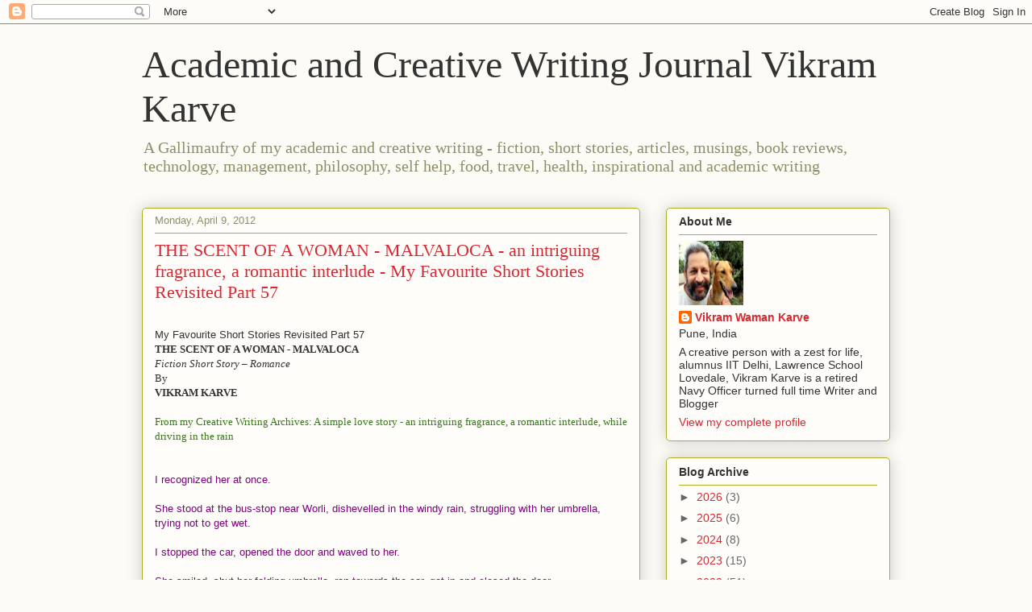

--- FILE ---
content_type: text/html; charset=UTF-8
request_url: https://karvediat.blogspot.com/2012/04/scent-of-woman-malvaloca-intriguing.html
body_size: 26158
content:
<!DOCTYPE html>
<html class='v2' dir='ltr' lang='en'>
<head>
<link href='https://www.blogger.com/static/v1/widgets/335934321-css_bundle_v2.css' rel='stylesheet' type='text/css'/>
<meta content='width=1100' name='viewport'/>
<meta content='text/html; charset=UTF-8' http-equiv='Content-Type'/>
<meta content='blogger' name='generator'/>
<link href='https://karvediat.blogspot.com/favicon.ico' rel='icon' type='image/x-icon'/>
<link href='http://karvediat.blogspot.com/2012/04/scent-of-woman-malvaloca-intriguing.html' rel='canonical'/>
<link rel="alternate" type="application/atom+xml" title="Academic and Creative Writing Journal Vikram Karve - Atom" href="https://karvediat.blogspot.com/feeds/posts/default" />
<link rel="alternate" type="application/rss+xml" title="Academic and Creative Writing Journal Vikram Karve - RSS" href="https://karvediat.blogspot.com/feeds/posts/default?alt=rss" />
<link rel="service.post" type="application/atom+xml" title="Academic and Creative Writing Journal Vikram Karve - Atom" href="https://draft.blogger.com/feeds/4710313771389348282/posts/default" />

<link rel="alternate" type="application/atom+xml" title="Academic and Creative Writing Journal Vikram Karve - Atom" href="https://karvediat.blogspot.com/feeds/8897795012967458132/comments/default" />
<!--Can't find substitution for tag [blog.ieCssRetrofitLinks]-->
<link href='http://banners.copyscape.com/images/cs-gy-3d-234x16.gif' rel='image_src'/>
<meta content='http://karvediat.blogspot.com/2012/04/scent-of-woman-malvaloca-intriguing.html' property='og:url'/>
<meta content='THE SCENT OF A WOMAN - MALVALOCA - an intriguing fragrance, a romantic interlude - My Favourite Short Stories Revisited Part 57' property='og:title'/>
<meta content=' My Favourite Short Stories Revisited Part 57 THE SCENT OF A WOMAN -  MALVALOCA  Fiction Short Story – Romance  By   VIKRAM KARVE    From my...' property='og:description'/>
<meta content='https://lh3.googleusercontent.com/blogger_img_proxy/AEn0k_uslsQfWRrUcGbbQ5AoeB0X1gg8a9HIYmf0NnIcBF7GroVXeHVmL4xo4ECMajhTmVb1znAlJuqBoVYyvfrQ3_8BDF6h50DKMhsUdkF5CEN6OeqgQfAmBDf-aTg=w1200-h630-p-k-no-nu' property='og:image'/>
<title>Academic and Creative Writing Journal Vikram Karve: THE SCENT OF A WOMAN - MALVALOCA - an intriguing fragrance, a romantic interlude - My Favourite Short Stories Revisited Part 57</title>
<style id='page-skin-1' type='text/css'><!--
/*
-----------------------------------------------
Blogger Template Style
Name:     Awesome Inc.
Designer: Tina Chen
URL:      tinachen.org
----------------------------------------------- */
/* Content
----------------------------------------------- */
body {
font: normal normal 13px Arial, Tahoma, Helvetica, FreeSans, sans-serif;
color: #333333;
background: #fcfbf5 none repeat scroll top left;
}
html body .content-outer {
min-width: 0;
max-width: 100%;
width: 100%;
}
a:link {
text-decoration: none;
color: #d52a33;
}
a:visited {
text-decoration: none;
color: #7d181e;
}
a:hover {
text-decoration: underline;
color: #d52a33;
}
.body-fauxcolumn-outer .cap-top {
position: absolute;
z-index: 1;
height: 276px;
width: 100%;
background: transparent none repeat-x scroll top left;
_background-image: none;
}
/* Columns
----------------------------------------------- */
.content-inner {
padding: 0;
}
.header-inner .section {
margin: 0 16px;
}
.tabs-inner .section {
margin: 0 16px;
}
.main-inner {
padding-top: 30px;
}
.main-inner .column-center-inner,
.main-inner .column-left-inner,
.main-inner .column-right-inner {
padding: 0 5px;
}
*+html body .main-inner .column-center-inner {
margin-top: -30px;
}
#layout .main-inner .column-center-inner {
margin-top: 0;
}
/* Header
----------------------------------------------- */
.header-outer {
margin: 0 0 0 0;
background: transparent none repeat scroll 0 0;
}
.Header h1 {
font: normal normal 48px Georgia, Utopia, 'Palatino Linotype', Palatino, serif;
color: #333333;
text-shadow: 0 0 -1px #000000;
}
.Header h1 a {
color: #333333;
}
.Header .description {
font: normal normal 20px Georgia, Utopia, 'Palatino Linotype', Palatino, serif;
color: #908d6a;
}
.header-inner .Header .titlewrapper,
.header-inner .Header .descriptionwrapper {
padding-left: 0;
padding-right: 0;
margin-bottom: 0;
}
.header-inner .Header .titlewrapper {
padding-top: 22px;
}
/* Tabs
----------------------------------------------- */
.tabs-outer {
overflow: hidden;
position: relative;
background: #b3ca88 url(//www.blogblog.com/1kt/awesomeinc/tabs_gradient_light.png) repeat scroll 0 0;
}
#layout .tabs-outer {
overflow: visible;
}
.tabs-cap-top, .tabs-cap-bottom {
position: absolute;
width: 100%;
border-top: 1px solid #908d6a;
}
.tabs-cap-bottom {
bottom: 0;
}
.tabs-inner .widget li a {
display: inline-block;
margin: 0;
padding: .6em 1.5em;
font: normal normal 13px Arial, Tahoma, Helvetica, FreeSans, sans-serif;
color: #333333;
border-top: 1px solid #908d6a;
border-bottom: 1px solid #908d6a;
border-left: 1px solid #908d6a;
height: 16px;
line-height: 16px;
}
.tabs-inner .widget li:last-child a {
border-right: 1px solid #908d6a;
}
.tabs-inner .widget li.selected a, .tabs-inner .widget li a:hover {
background: #63704b url(//www.blogblog.com/1kt/awesomeinc/tabs_gradient_light.png) repeat-x scroll 0 -100px;
color: #ffffff;
}
/* Headings
----------------------------------------------- */
h2 {
font: normal bold 14px Arial, Tahoma, Helvetica, FreeSans, sans-serif;
color: #333333;
}
/* Widgets
----------------------------------------------- */
.main-inner .section {
margin: 0 27px;
padding: 0;
}
.main-inner .column-left-outer,
.main-inner .column-right-outer {
margin-top: 0;
}
#layout .main-inner .column-left-outer,
#layout .main-inner .column-right-outer {
margin-top: 0;
}
.main-inner .column-left-inner,
.main-inner .column-right-inner {
background: transparent none repeat 0 0;
-moz-box-shadow: 0 0 0 rgba(0, 0, 0, .2);
-webkit-box-shadow: 0 0 0 rgba(0, 0, 0, .2);
-goog-ms-box-shadow: 0 0 0 rgba(0, 0, 0, .2);
box-shadow: 0 0 0 rgba(0, 0, 0, .2);
-moz-border-radius: 5px;
-webkit-border-radius: 5px;
-goog-ms-border-radius: 5px;
border-radius: 5px;
}
#layout .main-inner .column-left-inner,
#layout .main-inner .column-right-inner {
margin-top: 0;
}
.sidebar .widget {
font: normal normal 14px Arial, Tahoma, Helvetica, FreeSans, sans-serif;
color: #333333;
}
.sidebar .widget a:link {
color: #d52a33;
}
.sidebar .widget a:visited {
color: #7d181e;
}
.sidebar .widget a:hover {
color: #d52a33;
}
.sidebar .widget h2 {
text-shadow: 0 0 -1px #000000;
}
.main-inner .widget {
background-color: #fefdfa;
border: 1px solid #aab123;
padding: 0 15px 15px;
margin: 20px -16px;
-moz-box-shadow: 0 0 20px rgba(0, 0, 0, .2);
-webkit-box-shadow: 0 0 20px rgba(0, 0, 0, .2);
-goog-ms-box-shadow: 0 0 20px rgba(0, 0, 0, .2);
box-shadow: 0 0 20px rgba(0, 0, 0, .2);
-moz-border-radius: 5px;
-webkit-border-radius: 5px;
-goog-ms-border-radius: 5px;
border-radius: 5px;
}
.main-inner .widget h2 {
margin: 0 -0;
padding: .6em 0 .5em;
border-bottom: 1px solid transparent;
}
.footer-inner .widget h2 {
padding: 0 0 .4em;
border-bottom: 1px solid transparent;
}
.main-inner .widget h2 + div, .footer-inner .widget h2 + div {
border-top: 1px solid #aab123;
padding-top: 8px;
}
.main-inner .widget .widget-content {
margin: 0 -0;
padding: 7px 0 0;
}
.main-inner .widget ul, .main-inner .widget #ArchiveList ul.flat {
margin: -8px -15px 0;
padding: 0;
list-style: none;
}
.main-inner .widget #ArchiveList {
margin: -8px 0 0;
}
.main-inner .widget ul li, .main-inner .widget #ArchiveList ul.flat li {
padding: .5em 15px;
text-indent: 0;
color: #666666;
border-top: 0 solid #aab123;
border-bottom: 1px solid transparent;
}
.main-inner .widget #ArchiveList ul li {
padding-top: .25em;
padding-bottom: .25em;
}
.main-inner .widget ul li:first-child, .main-inner .widget #ArchiveList ul.flat li:first-child {
border-top: none;
}
.main-inner .widget ul li:last-child, .main-inner .widget #ArchiveList ul.flat li:last-child {
border-bottom: none;
}
.post-body {
position: relative;
}
.main-inner .widget .post-body ul {
padding: 0 2.5em;
margin: .5em 0;
list-style: disc;
}
.main-inner .widget .post-body ul li {
padding: 0.25em 0;
margin-bottom: .25em;
color: #333333;
border: none;
}
.footer-inner .widget ul {
padding: 0;
list-style: none;
}
.widget .zippy {
color: #666666;
}
/* Posts
----------------------------------------------- */
body .main-inner .Blog {
padding: 0;
margin-bottom: 1em;
background-color: transparent;
border: none;
-moz-box-shadow: 0 0 0 rgba(0, 0, 0, 0);
-webkit-box-shadow: 0 0 0 rgba(0, 0, 0, 0);
-goog-ms-box-shadow: 0 0 0 rgba(0, 0, 0, 0);
box-shadow: 0 0 0 rgba(0, 0, 0, 0);
}
.main-inner .section:last-child .Blog:last-child {
padding: 0;
margin-bottom: 1em;
}
.main-inner .widget h2.date-header {
margin: 0 -15px 1px;
padding: 0 0 0 0;
font: normal normal 13px Arial, Tahoma, Helvetica, FreeSans, sans-serif;
color: #908d6a;
background: transparent none no-repeat scroll top left;
border-top: 0 solid #aab123;
border-bottom: 1px solid transparent;
-moz-border-radius-topleft: 0;
-moz-border-radius-topright: 0;
-webkit-border-top-left-radius: 0;
-webkit-border-top-right-radius: 0;
border-top-left-radius: 0;
border-top-right-radius: 0;
position: static;
bottom: 100%;
right: 15px;
text-shadow: 0 0 -1px #000000;
}
.main-inner .widget h2.date-header span {
font: normal normal 13px Arial, Tahoma, Helvetica, FreeSans, sans-serif;
display: block;
padding: .5em 15px;
border-left: 0 solid #aab123;
border-right: 0 solid #aab123;
}
.date-outer {
position: relative;
margin: 30px 0 20px;
padding: 0 15px;
background-color: #fefdfa;
border: 1px solid #aab123;
-moz-box-shadow: 0 0 20px rgba(0, 0, 0, .2);
-webkit-box-shadow: 0 0 20px rgba(0, 0, 0, .2);
-goog-ms-box-shadow: 0 0 20px rgba(0, 0, 0, .2);
box-shadow: 0 0 20px rgba(0, 0, 0, .2);
-moz-border-radius: 5px;
-webkit-border-radius: 5px;
-goog-ms-border-radius: 5px;
border-radius: 5px;
}
.date-outer:first-child {
margin-top: 0;
}
.date-outer:last-child {
margin-bottom: 20px;
-moz-border-radius-bottomleft: 5px;
-moz-border-radius-bottomright: 5px;
-webkit-border-bottom-left-radius: 5px;
-webkit-border-bottom-right-radius: 5px;
-goog-ms-border-bottom-left-radius: 5px;
-goog-ms-border-bottom-right-radius: 5px;
border-bottom-left-radius: 5px;
border-bottom-right-radius: 5px;
}
.date-posts {
margin: 0 -0;
padding: 0 0;
clear: both;
}
.post-outer, .inline-ad {
border-top: 1px solid #aab123;
margin: 0 -0;
padding: 15px 0;
}
.post-outer {
padding-bottom: 10px;
}
.post-outer:first-child {
padding-top: 0;
border-top: none;
}
.post-outer:last-child, .inline-ad:last-child {
border-bottom: none;
}
.post-body {
position: relative;
}
.post-body img {
padding: 8px;
background: #ffffff;
border: 1px solid #cccccc;
-moz-box-shadow: 0 0 20px rgba(0, 0, 0, .2);
-webkit-box-shadow: 0 0 20px rgba(0, 0, 0, .2);
box-shadow: 0 0 20px rgba(0, 0, 0, .2);
-moz-border-radius: 5px;
-webkit-border-radius: 5px;
border-radius: 5px;
}
h3.post-title, h4 {
font: normal normal 22px Georgia, Utopia, 'Palatino Linotype', Palatino, serif;
color: #d52a33;
}
h3.post-title a {
font: normal normal 22px Georgia, Utopia, 'Palatino Linotype', Palatino, serif;
color: #d52a33;
}
h3.post-title a:hover {
color: #d52a33;
text-decoration: underline;
}
.post-header {
margin: 0 0 1em;
}
.post-body {
line-height: 1.4;
}
.post-outer h2 {
color: #333333;
}
.post-footer {
margin: 1.5em 0 0;
}
#blog-pager {
padding: 15px;
font-size: 120%;
background-color: #fefdfa;
border: 1px solid #aab123;
-moz-box-shadow: 0 0 20px rgba(0, 0, 0, .2);
-webkit-box-shadow: 0 0 20px rgba(0, 0, 0, .2);
-goog-ms-box-shadow: 0 0 20px rgba(0, 0, 0, .2);
box-shadow: 0 0 20px rgba(0, 0, 0, .2);
-moz-border-radius: 5px;
-webkit-border-radius: 5px;
-goog-ms-border-radius: 5px;
border-radius: 5px;
-moz-border-radius-topleft: 5px;
-moz-border-radius-topright: 5px;
-webkit-border-top-left-radius: 5px;
-webkit-border-top-right-radius: 5px;
-goog-ms-border-top-left-radius: 5px;
-goog-ms-border-top-right-radius: 5px;
border-top-left-radius: 5px;
border-top-right-radius-topright: 5px;
margin-top: 1em;
}
.blog-feeds, .post-feeds {
margin: 1em 0;
text-align: center;
color: #333333;
}
.blog-feeds a, .post-feeds a {
color: #d52a33;
}
.blog-feeds a:visited, .post-feeds a:visited {
color: #7d181e;
}
.blog-feeds a:hover, .post-feeds a:hover {
color: #d52a33;
}
.post-outer .comments {
margin-top: 2em;
}
/* Comments
----------------------------------------------- */
.comments .comments-content .icon.blog-author {
background-repeat: no-repeat;
background-image: url([data-uri]);
}
.comments .comments-content .loadmore a {
border-top: 1px solid #908d6a;
border-bottom: 1px solid #908d6a;
}
.comments .continue {
border-top: 2px solid #908d6a;
}
/* Footer
----------------------------------------------- */
.footer-outer {
margin: -20px 0 -1px;
padding: 20px 0 0;
color: #333333;
overflow: hidden;
}
.footer-fauxborder-left {
border-top: 1px solid #aab123;
background: #fefdfa none repeat scroll 0 0;
-moz-box-shadow: 0 0 20px rgba(0, 0, 0, .2);
-webkit-box-shadow: 0 0 20px rgba(0, 0, 0, .2);
-goog-ms-box-shadow: 0 0 20px rgba(0, 0, 0, .2);
box-shadow: 0 0 20px rgba(0, 0, 0, .2);
margin: 0 -20px;
}
/* Mobile
----------------------------------------------- */
body.mobile {
background-size: auto;
}
.mobile .body-fauxcolumn-outer {
background: transparent none repeat scroll top left;
}
*+html body.mobile .main-inner .column-center-inner {
margin-top: 0;
}
.mobile .main-inner .widget {
padding: 0 0 15px;
}
.mobile .main-inner .widget h2 + div,
.mobile .footer-inner .widget h2 + div {
border-top: none;
padding-top: 0;
}
.mobile .footer-inner .widget h2 {
padding: 0.5em 0;
border-bottom: none;
}
.mobile .main-inner .widget .widget-content {
margin: 0;
padding: 7px 0 0;
}
.mobile .main-inner .widget ul,
.mobile .main-inner .widget #ArchiveList ul.flat {
margin: 0 -15px 0;
}
.mobile .main-inner .widget h2.date-header {
right: 0;
}
.mobile .date-header span {
padding: 0.4em 0;
}
.mobile .date-outer:first-child {
margin-bottom: 0;
border: 1px solid #aab123;
-moz-border-radius-topleft: 5px;
-moz-border-radius-topright: 5px;
-webkit-border-top-left-radius: 5px;
-webkit-border-top-right-radius: 5px;
-goog-ms-border-top-left-radius: 5px;
-goog-ms-border-top-right-radius: 5px;
border-top-left-radius: 5px;
border-top-right-radius: 5px;
}
.mobile .date-outer {
border-color: #aab123;
border-width: 0 1px 1px;
}
.mobile .date-outer:last-child {
margin-bottom: 0;
}
.mobile .main-inner {
padding: 0;
}
.mobile .header-inner .section {
margin: 0;
}
.mobile .post-outer, .mobile .inline-ad {
padding: 5px 0;
}
.mobile .tabs-inner .section {
margin: 0 10px;
}
.mobile .main-inner .widget h2 {
margin: 0;
padding: 0;
}
.mobile .main-inner .widget h2.date-header span {
padding: 0;
}
.mobile .main-inner .widget .widget-content {
margin: 0;
padding: 7px 0 0;
}
.mobile #blog-pager {
border: 1px solid transparent;
background: #fefdfa none repeat scroll 0 0;
}
.mobile .main-inner .column-left-inner,
.mobile .main-inner .column-right-inner {
background: transparent none repeat 0 0;
-moz-box-shadow: none;
-webkit-box-shadow: none;
-goog-ms-box-shadow: none;
box-shadow: none;
}
.mobile .date-posts {
margin: 0;
padding: 0;
}
.mobile .footer-fauxborder-left {
margin: 0;
border-top: inherit;
}
.mobile .main-inner .section:last-child .Blog:last-child {
margin-bottom: 0;
}
.mobile-index-contents {
color: #333333;
}
.mobile .mobile-link-button {
background: #d52a33 url(//www.blogblog.com/1kt/awesomeinc/tabs_gradient_light.png) repeat scroll 0 0;
}
.mobile-link-button a:link, .mobile-link-button a:visited {
color: #ffffff;
}
.mobile .tabs-inner .PageList .widget-content {
background: transparent;
border-top: 1px solid;
border-color: #908d6a;
color: #333333;
}
.mobile .tabs-inner .PageList .widget-content .pagelist-arrow {
border-left: 1px solid #908d6a;
}

--></style>
<style id='template-skin-1' type='text/css'><!--
body {
min-width: 960px;
}
.content-outer, .content-fauxcolumn-outer, .region-inner {
min-width: 960px;
max-width: 960px;
_width: 960px;
}
.main-inner .columns {
padding-left: 0;
padding-right: 310px;
}
.main-inner .fauxcolumn-center-outer {
left: 0;
right: 310px;
/* IE6 does not respect left and right together */
_width: expression(this.parentNode.offsetWidth -
parseInt("0") -
parseInt("310px") + 'px');
}
.main-inner .fauxcolumn-left-outer {
width: 0;
}
.main-inner .fauxcolumn-right-outer {
width: 310px;
}
.main-inner .column-left-outer {
width: 0;
right: 100%;
margin-left: -0;
}
.main-inner .column-right-outer {
width: 310px;
margin-right: -310px;
}
#layout {
min-width: 0;
}
#layout .content-outer {
min-width: 0;
width: 800px;
}
#layout .region-inner {
min-width: 0;
width: auto;
}
body#layout div.add_widget {
padding: 8px;
}
body#layout div.add_widget a {
margin-left: 32px;
}
--></style>
<link href='https://draft.blogger.com/dyn-css/authorization.css?targetBlogID=4710313771389348282&amp;zx=c01eb7de-c25d-4457-836c-d681aeeabd87' media='none' onload='if(media!=&#39;all&#39;)media=&#39;all&#39;' rel='stylesheet'/><noscript><link href='https://draft.blogger.com/dyn-css/authorization.css?targetBlogID=4710313771389348282&amp;zx=c01eb7de-c25d-4457-836c-d681aeeabd87' rel='stylesheet'/></noscript>
<meta name='google-adsense-platform-account' content='ca-host-pub-1556223355139109'/>
<meta name='google-adsense-platform-domain' content='blogspot.com'/>

</head>
<body class='loading variant-renewable'>
<div class='navbar section' id='navbar' name='Navbar'><div class='widget Navbar' data-version='1' id='Navbar1'><script type="text/javascript">
    function setAttributeOnload(object, attribute, val) {
      if(window.addEventListener) {
        window.addEventListener('load',
          function(){ object[attribute] = val; }, false);
      } else {
        window.attachEvent('onload', function(){ object[attribute] = val; });
      }
    }
  </script>
<div id="navbar-iframe-container"></div>
<script type="text/javascript" src="https://apis.google.com/js/platform.js"></script>
<script type="text/javascript">
      gapi.load("gapi.iframes:gapi.iframes.style.bubble", function() {
        if (gapi.iframes && gapi.iframes.getContext) {
          gapi.iframes.getContext().openChild({
              url: 'https://draft.blogger.com/navbar/4710313771389348282?po\x3d8897795012967458132\x26origin\x3dhttps://karvediat.blogspot.com',
              where: document.getElementById("navbar-iframe-container"),
              id: "navbar-iframe"
          });
        }
      });
    </script><script type="text/javascript">
(function() {
var script = document.createElement('script');
script.type = 'text/javascript';
script.src = '//pagead2.googlesyndication.com/pagead/js/google_top_exp.js';
var head = document.getElementsByTagName('head')[0];
if (head) {
head.appendChild(script);
}})();
</script>
</div></div>
<div class='body-fauxcolumns'>
<div class='fauxcolumn-outer body-fauxcolumn-outer'>
<div class='cap-top'>
<div class='cap-left'></div>
<div class='cap-right'></div>
</div>
<div class='fauxborder-left'>
<div class='fauxborder-right'></div>
<div class='fauxcolumn-inner'>
</div>
</div>
<div class='cap-bottom'>
<div class='cap-left'></div>
<div class='cap-right'></div>
</div>
</div>
</div>
<div class='content'>
<div class='content-fauxcolumns'>
<div class='fauxcolumn-outer content-fauxcolumn-outer'>
<div class='cap-top'>
<div class='cap-left'></div>
<div class='cap-right'></div>
</div>
<div class='fauxborder-left'>
<div class='fauxborder-right'></div>
<div class='fauxcolumn-inner'>
</div>
</div>
<div class='cap-bottom'>
<div class='cap-left'></div>
<div class='cap-right'></div>
</div>
</div>
</div>
<div class='content-outer'>
<div class='content-cap-top cap-top'>
<div class='cap-left'></div>
<div class='cap-right'></div>
</div>
<div class='fauxborder-left content-fauxborder-left'>
<div class='fauxborder-right content-fauxborder-right'></div>
<div class='content-inner'>
<header>
<div class='header-outer'>
<div class='header-cap-top cap-top'>
<div class='cap-left'></div>
<div class='cap-right'></div>
</div>
<div class='fauxborder-left header-fauxborder-left'>
<div class='fauxborder-right header-fauxborder-right'></div>
<div class='region-inner header-inner'>
<div class='header section' id='header' name='Header'><div class='widget Header' data-version='1' id='Header1'>
<div id='header-inner'>
<div class='titlewrapper'>
<h1 class='title'>
<a href='https://karvediat.blogspot.com/'>
Academic and Creative Writing Journal Vikram Karve
</a>
</h1>
</div>
<div class='descriptionwrapper'>
<p class='description'><span>A Gallimaufry of my academic and creative writing - fiction, short stories, articles, musings, book reviews, technology, management, philosophy, self help, food, travel, health, inspirational and academic writing</span></p>
</div>
</div>
</div></div>
</div>
</div>
<div class='header-cap-bottom cap-bottom'>
<div class='cap-left'></div>
<div class='cap-right'></div>
</div>
</div>
</header>
<div class='tabs-outer'>
<div class='tabs-cap-top cap-top'>
<div class='cap-left'></div>
<div class='cap-right'></div>
</div>
<div class='fauxborder-left tabs-fauxborder-left'>
<div class='fauxborder-right tabs-fauxborder-right'></div>
<div class='region-inner tabs-inner'>
<div class='tabs no-items section' id='crosscol' name='Cross-Column'></div>
<div class='tabs no-items section' id='crosscol-overflow' name='Cross-Column 2'></div>
</div>
</div>
<div class='tabs-cap-bottom cap-bottom'>
<div class='cap-left'></div>
<div class='cap-right'></div>
</div>
</div>
<div class='main-outer'>
<div class='main-cap-top cap-top'>
<div class='cap-left'></div>
<div class='cap-right'></div>
</div>
<div class='fauxborder-left main-fauxborder-left'>
<div class='fauxborder-right main-fauxborder-right'></div>
<div class='region-inner main-inner'>
<div class='columns fauxcolumns'>
<div class='fauxcolumn-outer fauxcolumn-center-outer'>
<div class='cap-top'>
<div class='cap-left'></div>
<div class='cap-right'></div>
</div>
<div class='fauxborder-left'>
<div class='fauxborder-right'></div>
<div class='fauxcolumn-inner'>
</div>
</div>
<div class='cap-bottom'>
<div class='cap-left'></div>
<div class='cap-right'></div>
</div>
</div>
<div class='fauxcolumn-outer fauxcolumn-left-outer'>
<div class='cap-top'>
<div class='cap-left'></div>
<div class='cap-right'></div>
</div>
<div class='fauxborder-left'>
<div class='fauxborder-right'></div>
<div class='fauxcolumn-inner'>
</div>
</div>
<div class='cap-bottom'>
<div class='cap-left'></div>
<div class='cap-right'></div>
</div>
</div>
<div class='fauxcolumn-outer fauxcolumn-right-outer'>
<div class='cap-top'>
<div class='cap-left'></div>
<div class='cap-right'></div>
</div>
<div class='fauxborder-left'>
<div class='fauxborder-right'></div>
<div class='fauxcolumn-inner'>
</div>
</div>
<div class='cap-bottom'>
<div class='cap-left'></div>
<div class='cap-right'></div>
</div>
</div>
<!-- corrects IE6 width calculation -->
<div class='columns-inner'>
<div class='column-center-outer'>
<div class='column-center-inner'>
<div class='main section' id='main' name='Main'><div class='widget Blog' data-version='1' id='Blog1'>
<div class='blog-posts hfeed'>

          <div class="date-outer">
        
<h2 class='date-header'><span>Monday, April 9, 2012</span></h2>

          <div class="date-posts">
        
<div class='post-outer'>
<div class='post hentry uncustomized-post-template' itemprop='blogPost' itemscope='itemscope' itemtype='http://schema.org/BlogPosting'>
<meta content='http://banners.copyscape.com/images/cs-gy-3d-234x16.gif' itemprop='image_url'/>
<meta content='4710313771389348282' itemprop='blogId'/>
<meta content='8897795012967458132' itemprop='postId'/>
<a name='8897795012967458132'></a>
<h3 class='post-title entry-title' itemprop='name'>
<a href='http://www.linkedin.com/in/karve'>THE SCENT OF A WOMAN - MALVALOCA - an intriguing fragrance, a romantic interlude - My Favourite Short Stories Revisited Part 57</a>
</h3>
<div class='post-header'>
<div class='post-header-line-1'></div>
</div>
<div class='post-body entry-content' id='post-body-8897795012967458132' itemprop='description articleBody'>
<div dir="ltr" style="text-align: left;" trbidi="on"><br />
<div class="MsoNormal" style="background-color: #fefdfa; line-height: 18px; margin-bottom: 0pt; margin-left: 0cm; margin-right: 0cm; margin-top: 0cm;"><div class="MsoNormal" style="font-size: 13px; margin-bottom: 0pt; margin-left: 0cm; margin-right: 0cm; margin-top: 0cm;"><div class="MsoNormal" style="margin-bottom: 0pt; margin-left: 0cm; margin-right: 0cm; margin-top: 0cm;"><span style="font-family: 'Trebuchet MS', sans-serif; text-align: -webkit-auto;">My Favourite Short Stories Revisited Part 57</span></div></div></div><div class="MsoNormal" style="background-color: #fefdfa; margin-bottom: 0pt; margin-left: 0cm; margin-right: 0cm; margin-top: 0cm;"><b style="font-family: Arial, Tahoma, Helvetica, FreeSans, sans-serif; line-height: 18px; text-align: -webkit-auto;"><span style="font-family: Georgia, 'Times New Roman', serif;">THE SCENT OF A WOMAN -&nbsp;</span></b><span style="background-color: transparent; line-height: 18px;"><span style="font-family: Georgia, 'Times New Roman', serif;"><b>MALVALOCA&nbsp;</b></span></span></div><div class="MsoNormal" style="background-color: #fefdfa; font-family: Georgia, 'Times New Roman', serif; line-height: 18px; text-align: -webkit-auto;"><i>Fiction Short Story &#8211; Romance&nbsp;</i></div><div class="MsoNormal" style="background-color: #fefdfa; font-family: Georgia, 'Times New Roman', serif; line-height: 18px; text-align: -webkit-auto;"><span lang="EN-US">By</span><span lang="EN-US">&nbsp;</span><span lang="EN-US"></span></div><div class="MsoNormal" style="background-color: #fefdfa; font-family: Georgia, 'Times New Roman', serif; line-height: 18px; text-align: -webkit-auto;"><b>VIKRAM KARVE</b>&nbsp;</div><div class="MsoNormal" style="background-color: #fefdfa; color: #333333; font-family: Georgia, 'Times New Roman', serif; line-height: 18px; text-align: -webkit-auto;"><br />
</div><div class="MsoNormal" style="background-color: #fefdfa; text-align: -webkit-auto;"><span style="color: #38761d;"><span style="font-family: Georgia, 'Times New Roman', serif;"><span style="line-height: 18px;">From my Creative Writing Archives: A&nbsp;simple love&nbsp;story - an intriguing fragrance, a romantic interlude, while driving in the rain</span></span></span></div><div class="MsoNormal" style="background-color: #fefdfa; color: #333333; font-family: Arial, Tahoma, Helvetica, FreeSans, sans-serif; line-height: 18px; text-align: -webkit-auto;"><br />
</div><div class="MsoNormal" style="background-color: #fefdfa; color: #38761d; font-family: Arial, Tahoma, Helvetica, FreeSans, sans-serif; line-height: 18px; text-align: -webkit-auto;"><span style="color: purple; font-family: 'Comic Sans MS';">&nbsp;</span></div><div class="MsoNormal" style="background-color: #fefdfa; color: #333333; font-family: Verdana, sans-serif; line-height: 18px; text-align: -webkit-auto;"><span style="color: purple;">I recognized her at once.&nbsp;</span></div><div class="MsoNormal" style="background-color: #fefdfa; color: #333333; font-family: Verdana, sans-serif; line-height: 18px; text-align: -webkit-auto;"><span style="color: purple;"><br />
</span></div><div class="MsoNormal" style="background-color: #fefdfa; color: #333333; font-family: Verdana, sans-serif; line-height: 18px; text-align: -webkit-auto;"><span style="color: purple;">She stood at the bus-stop near Worli, dishevelled in the windy rain, struggling with her umbrella, trying not to get wet.&nbsp;</span></div><div class="MsoNormal" style="background-color: #fefdfa; color: #333333; font-family: Verdana, sans-serif; line-height: 18px; text-align: -webkit-auto;"><span style="color: purple;"><br />
</span></div><div class="MsoNormal" style="background-color: #fefdfa; color: #333333; font-family: Verdana, sans-serif; line-height: 18px; text-align: -webkit-auto;"><span style="color: purple;">I stopped the car, opened the door and waved to her.&nbsp;</span></div><div class="MsoNormal" style="background-color: #fefdfa; color: #333333; font-family: Verdana, sans-serif; line-height: 18px; text-align: -webkit-auto;"><span style="color: purple;"><br />
</span></div><div class="MsoNormal" style="background-color: #fefdfa; color: #333333; font-family: Verdana, sans-serif; line-height: 18px; text-align: -webkit-auto;"><span style="color: purple;">She smiled, shut her folding umbrella, ran towards the car, got in and closed the door. &nbsp;</span></div><div class="MsoNormal" style="background-color: #fefdfa; color: #333333; font-family: Verdana, sans-serif; line-height: 18px; text-align: -webkit-auto;"><span style="color: purple;"><br />
</span></div><div class="MsoNormal" style="background-color: #fefdfa; color: #333333; font-family: Verdana, sans-serif; line-height: 18px; text-align: -webkit-auto;"><span style="color: purple;">The moment she entered the car and sat down beside me, I sensed the distinctive aroma of her signature perfume &#8211; soft, relaxing aroma of scented geraniums, a delightful leafy rose fragrance, not too heady, a hint of spice, subtle yet alluring &#8211; a clean, exhilarating and utterly unique fragrance, an everlasting fragrance etched deep within me forever.&nbsp;</span></div><div class="MsoNormal" style="background-color: #fefdfa; color: #333333; font-family: Verdana, sans-serif; line-height: 18px; text-align: -webkit-auto;"><span style="color: purple;"><br />
</span></div><div class="MsoNormal" style="background-color: #fefdfa; color: #333333; font-family: Verdana, sans-serif; line-height: 18px; text-align: -webkit-auto;"><span style="color: purple;">She kept the wet umbrella near her feet, smoothed her hair with her hands, turned towards me and said, &#8220;Thanks.&#8221; &nbsp;</span></div><div class="MsoNormal" style="background-color: #fefdfa; color: #333333; font-family: Verdana, sans-serif; line-height: 18px; text-align: -webkit-auto;"><span style="color: purple;"><br />
</span></div><div class="MsoNormal" style="background-color: #fefdfa; color: #333333; font-family: Verdana, sans-serif; line-height: 18px; text-align: -webkit-auto;"><span style="color: purple;">I changed gears, set the car into motion, and asked her, &#8220;Where shall I drop you...?&#8221;&nbsp;</span></div><div class="MsoNormal" style="background-color: #fefdfa; color: #333333; font-family: Verdana, sans-serif; line-height: 18px; text-align: -webkit-auto;"><span style="color: purple;"><br />
</span></div><div class="MsoNormal" style="background-color: #fefdfa; color: #333333; font-family: Verdana, sans-serif; line-height: 18px; text-align: -webkit-auto;"><span style="color: purple;">&#8220;Where are you going...?&#8221; she countered.&nbsp;</span></div><div class="MsoNormal" style="background-color: #fefdfa; color: #333333; font-family: Verdana, sans-serif; line-height: 18px; text-align: -webkit-auto;"><span style="color: purple;"><br />
</span></div><div class="MsoNormal" style="background-color: #fefdfa; color: #333333; font-family: Verdana, sans-serif; line-height: 18px; text-align: -webkit-auto;"><span style="color: purple;">&#8220;Churchgate,&#8221; I said.&nbsp;</span></div><div class="MsoNormal" style="background-color: #fefdfa; color: #333333; font-family: Verdana, sans-serif; line-height: 18px; text-align: -webkit-auto;"><span style="color: purple;"><br />
</span></div><div class="MsoNormal" style="background-color: #fefdfa; color: #333333; font-family: Verdana, sans-serif; line-height: 18px; text-align: -webkit-auto;"><span style="color: purple;">&#8220;Great. You can drop me on the way,&#8221; she said, &#8220;I live on&nbsp;Marine Drive.&#8221;&nbsp;</span></div><div class="MsoNormal" style="background-color: #fefdfa; color: #333333; font-family: Verdana, sans-serif; line-height: 18px; text-align: -webkit-auto;"><span style="color: purple;"><br />
</span></div><div class="MsoNormal" style="background-color: #fefdfa; text-align: -webkit-auto;"><span style="color: purple; font-family: Verdana, sans-serif;"><span style="line-height: 18px;">&#8220;You live in Mumbai...?&nbsp;You've&nbsp;come back...?&#8221;&nbsp;</span></span></div><div class="MsoNormal" style="background-color: #fefdfa; color: #333333; font-family: Verdana, sans-serif; line-height: 18px; text-align: -webkit-auto;"><span style="color: purple;"><br />
</span></div><div class="MsoNormal" style="background-color: #fefdfa; color: #333333; font-family: Verdana, sans-serif; line-height: 18px; text-align: -webkit-auto;"><span style="color: purple;">&#8220;Yes.&#8221;&nbsp;</span></div><div class="MsoNormal" style="background-color: #fefdfa; color: #333333; font-family: Verdana, sans-serif; line-height: 18px; text-align: -webkit-auto;"><span style="color: purple;"><br />
</span></div><div class="MsoNormal" style="background-color: #fefdfa; color: #333333; font-family: Verdana, sans-serif; line-height: 18px; text-align: -webkit-auto;"><span style="color: purple;">&#8220;Oh...that's great... A flat on&nbsp;Marine Drive...&nbsp;Successful NRI returning to one&#8217;s roots, is it... He must be a successful head honcho in some MNC&#8230;&#8221;&nbsp;</span></div><div class="MsoNormal" style="background-color: #fefdfa; color: #333333; font-family: Verdana, sans-serif; line-height: 18px; text-align: -webkit-auto;"><span style="color: purple;"><br />
</span></div><div class="MsoNormal" style="background-color: #fefdfa; color: #333333; font-family: Verdana, sans-serif; line-height: 18px; text-align: -webkit-auto;"><span style="color: purple;">&#8220;I have come back alone...!&#8221;&nbsp;</span></div><div class="MsoNormal" style="background-color: #fefdfa; color: #333333; font-family: Verdana, sans-serif; line-height: 18px; text-align: -webkit-auto;"><span style="color: purple;"><br />
</span></div><div class="MsoNormal" style="background-color: #fefdfa; color: #333333; font-family: Verdana, sans-serif; line-height: 18px; text-align: -webkit-auto;"><span style="color: purple;">&#8220;Alone...?&#8221;&nbsp;</span></div><div class="MsoNormal" style="background-color: #fefdfa; color: #333333; font-family: Verdana, sans-serif; line-height: 18px; text-align: -webkit-auto;"><span style="color: purple;"><br />
</span></div><div class="MsoNormal" style="background-color: #fefdfa; color: #333333; font-family: Verdana, sans-serif; line-height: 18px; text-align: -webkit-auto;"><span style="color: purple;">&#8220;Yes. We broke up. My marriage didn&#8217;t work out.&#8221;&nbsp;</span></div><div class="MsoNormal" style="background-color: #fefdfa; color: #333333; font-family: Verdana, sans-serif; line-height: 18px; text-align: -webkit-auto;"><span style="color: purple;"><br />
</span></div><div class="MsoNormal" style="background-color: #fefdfa; color: #333333; font-family: Verdana, sans-serif; line-height: 18px; text-align: -webkit-auto;"><span style="color: purple;">&#8220;I&#8217;m sorry.&#8221;&nbsp;</span></div><div class="MsoNormal" style="background-color: #fefdfa; color: #333333; font-family: Verdana, sans-serif; line-height: 18px; text-align: -webkit-auto;"><span style="color: purple;"><br />
</span></div><div class="MsoNormal" style="background-color: #fefdfa; color: #333333; font-family: Verdana, sans-serif; line-height: 18px; text-align: -webkit-auto;"><span style="color: purple;">&#8220;It&#8217;s okay,&#8221; she paused for a moment and then she asked me, &#8220;You're married...?&#8221;&nbsp;</span></div><div class="MsoNormal" style="background-color: #fefdfa; color: #333333; font-family: Verdana, sans-serif; line-height: 18px; text-align: -webkit-auto;"><span style="color: purple;"><br />
</span></div><div class="MsoNormal" style="background-color: #fefdfa; color: #333333; font-family: Verdana, sans-serif; line-height: 18px; text-align: -webkit-auto;"><span style="color: purple;">&#8220;No,&#8221; I answered.&nbsp;</span></div><div class="MsoNormal" style="background-color: #fefdfa; color: #333333; font-family: Verdana, sans-serif; line-height: 18px; text-align: -webkit-auto;"><span style="color: purple;"><br />
</span></div><div class="MsoNormal" style="background-color: #fefdfa; color: #333333; font-family: Verdana, sans-serif; line-height: 18px; text-align: -webkit-auto;"><span style="color: purple;">&#8220;Because of me...?&#8221;&nbsp;</span></div><div class="MsoNormal" style="background-color: #fefdfa; color: #333333; font-family: Verdana, sans-serif; line-height: 18px; text-align: -webkit-auto;"><span style="color: purple;"><br />
</span></div><div class="MsoNormal" style="background-color: #fefdfa; color: #333333; font-family: Verdana, sans-serif; line-height: 18px; text-align: -webkit-auto;"><span style="color: purple;">&#8220;I don&#8217;t know...&#8221;&nbsp;</span></div><div class="MsoNormal" style="background-color: #fefdfa; color: #333333; font-family: Verdana, sans-serif; line-height: 18px; text-align: -webkit-auto;"><span style="color: purple;"><br />
</span></div><div class="MsoNormal" style="background-color: #fefdfa; color: #333333; font-family: Verdana, sans-serif; line-height: 18px; text-align: -webkit-auto;"><span style="color: purple;">&#8220;They told me you were very upset.&#8221;&nbsp;</span></div><div class="MsoNormal" style="background-color: #fefdfa; color: #333333; font-family: Verdana, sans-serif; line-height: 18px; text-align: -webkit-auto;"><span style="color: purple;"><br />
</span></div><div class="MsoNormal" style="background-color: #fefdfa; color: #333333; font-family: Verdana, sans-serif; line-height: 18px; text-align: -webkit-auto;"><span style="color: purple;">&#8220;They...?&#8221;&nbsp;</span></div><div class="MsoNormal" style="background-color: #fefdfa; color: #333333; font-family: Verdana, sans-serif; line-height: 18px; text-align: -webkit-auto;"><span style="color: purple;"><br />
</span></div><div class="MsoNormal" style="background-color: #fefdfa; color: #333333; font-family: Verdana, sans-serif; line-height: 18px; text-align: -webkit-auto;"><span style="color: purple;">&#8220;My parents.&#8221;&nbsp;</span></div><div class="MsoNormal" style="background-color: #fefdfa; color: #333333; font-family: Verdana, sans-serif; line-height: 18px; text-align: -webkit-auto;"><span style="color: purple;"><br />
</span></div><div class="MsoNormal" style="background-color: #fefdfa; color: #333333; font-family: Verdana, sans-serif; line-height: 18px; text-align: -webkit-auto;"><span style="color: purple;">&#8220;Oh...so your parents told you...?&#8221;</span></div><div class="MsoNormal" style="background-color: #fefdfa; color: #333333; font-family: Verdana, sans-serif; line-height: 18px; text-align: -webkit-auto;"><span style="color: purple;"><br />
</span></div><div class="MsoNormal" style="background-color: #fefdfa; color: #333333; font-family: Verdana, sans-serif; line-height: 18px; text-align: -webkit-auto;"><span style="color: purple;">&#8220;Tell me, what could I do...? I couldn&#8217;t marry both of you, could I...? I had to make a choice.&#8221;&nbsp;</span></div><div class="MsoNormal" style="background-color: #fefdfa; color: #333333; font-family: Verdana, sans-serif; line-height: 18px; text-align: -webkit-auto;"><span style="color: purple;"><br />
</span></div><div class="MsoNormal" style="background-color: #fefdfa; color: #333333; font-family: Verdana, sans-serif; line-height: 18px; text-align: -webkit-auto;"><span style="color: purple;">&#8220;And you made your choice &#8211; you chose him...!&#8221;&nbsp;</span></div><div class="MsoNormal" style="background-color: #fefdfa; color: #333333; font-family: Verdana, sans-serif; line-height: 18px; text-align: -webkit-auto;"><span style="color: purple;"><br />
</span></div><div class="MsoNormal" style="background-color: #fefdfa; color: #333333; font-family: Verdana, sans-serif; line-height: 18px; text-align: -webkit-auto;"><span style="color: purple;">&#8220;Yes.&#8221;&nbsp;</span></div><div class="MsoNormal" style="background-color: #fefdfa; color: #333333; font-family: Verdana, sans-serif; line-height: 18px; text-align: -webkit-auto;"><span style="color: purple;"><br />
</span></div><div class="MsoNormal" style="background-color: #fefdfa; color: #333333; font-family: Verdana, sans-serif; line-height: 18px; text-align: -webkit-auto;"><span style="color: purple;">&#8220;The wrong choice...?&#8221;&nbsp;</span></div><div class="MsoNormal" style="background-color: #fefdfa; color: #333333; font-family: Verdana, sans-serif; line-height: 18px; text-align: -webkit-auto;"><span style="color: purple;"><br />
</span></div><div class="MsoNormal" style="background-color: #fefdfa; color: #333333; font-family: Verdana, sans-serif; line-height: 18px; text-align: -webkit-auto;"><span style="color: purple;">&#8220;Maybe&#8230;&#8221;&nbsp;</span></div><div class="MsoNormal" style="background-color: #fefdfa; color: #333333; font-family: Verdana, sans-serif; line-height: 18px; text-align: -webkit-auto;"><span style="color: purple;"><br />
</span></div><div class="MsoNormal" style="background-color: #fefdfa; color: #333333; font-family: Verdana, sans-serif; line-height: 18px; text-align: -webkit-auto;"><span style="color: purple;">For a little while we drove in silence, and then suddenly out of the blue she said, &#8220;I wish I had married you&#8230;maybe things would have worked out much better.&#8221;&nbsp;</span></div><div class="MsoNormal" style="background-color: #fefdfa; color: #333333; font-family: Verdana, sans-serif; line-height: 18px; text-align: -webkit-auto;"><span style="color: purple;"><br />
</span></div><div class="MsoNormal" style="background-color: #fefdfa; color: #333333; font-family: Verdana, sans-serif; line-height: 18px; text-align: -webkit-auto;"><span style="color: purple;">&#8220;Maybe,&#8221; I said. &nbsp;</span></div><div class="MsoNormal" style="background-color: #fefdfa; color: #333333; font-family: Verdana, sans-serif; line-height: 18px; text-align: -webkit-auto;"><span style="color: purple;"><br />
</span></div><div class="MsoNormal" style="background-color: #fefdfa; color: #333333; font-family: Verdana, sans-serif; line-height: 18px; text-align: -webkit-auto;"><span style="color: purple;">&#8220;Yes, maybe I really made the wrong choice,&#8221; she said wistfully.&nbsp;</span></div><div class="MsoNormal" style="background-color: #fefdfa; color: #333333; font-family: Verdana, sans-serif; line-height: 18px; text-align: -webkit-auto;"><span style="color: purple;"><br />
</span></div><div class="MsoNormal" style="background-color: #fefdfa; color: #333333; font-family: Verdana, sans-serif; line-height: 18px; text-align: -webkit-auto;"><span style="color: purple;">I didn&#8217;t say anything, just remained silent.&nbsp;</span></div><div class="MsoNormal" style="background-color: #fefdfa; color: #333333; font-family: Verdana, sans-serif; line-height: 18px; text-align: -webkit-auto;"><span style="color: purple;"><br />
</span></div><div class="MsoNormal" style="background-color: #fefdfa; color: #333333; font-family: Verdana, sans-serif; line-height: 18px; text-align: -webkit-auto;"><span style="color: purple;">&#8220;How about you...?&#8221; she asked, &#8220;Any plans to get married...?&#8221;&nbsp;</span></div><div class="MsoNormal" style="background-color: #fefdfa; color: #333333; font-family: Verdana, sans-serif; line-height: 18px; text-align: -webkit-auto;"><span style="color: purple;"><br />
</span></div><div class="MsoNormal" style="background-color: #fefdfa; color: #333333; font-family: Verdana, sans-serif; line-height: 18px; text-align: -webkit-auto;"><span style="color: purple;">&#8220;I don&#8217;t know,&#8221; I said.&nbsp;</span></div><div class="MsoNormal" style="background-color: #fefdfa; color: #333333; font-family: Verdana, sans-serif; line-height: 18px; text-align: -webkit-auto;"><span style="color: purple;"><br />
</span></div><div class="MsoNormal" style="background-color: #fefdfa; color: #333333; font-family: Verdana, sans-serif; line-height: 18px; text-align: -webkit-auto;"><span style="color: purple;">We drove in silence.&nbsp;</span></div><div class="MsoNormal" style="background-color: #fefdfa; color: #333333; font-family: Verdana, sans-serif; line-height: 18px; text-align: -webkit-auto;"><span style="color: purple;"><br />
</span></div><div class="MsoNormal" style="background-color: #fefdfa; color: #333333; font-family: Verdana, sans-serif; line-height: 18px; text-align: -webkit-auto;"><span style="color: purple;">&#8220;Hey, I&#8217;ll get off here,&#8221; she suddenly said.&nbsp;</span></div><div class="MsoNormal" style="background-color: #fefdfa; color: #333333; font-family: Verdana, sans-serif; line-height: 18px; text-align: -webkit-auto;"><span style="color: purple;"><br />
</span></div><div class="MsoNormal" style="background-color: #fefdfa; color: #333333; font-family: Verdana, sans-serif; line-height: 18px; text-align: -webkit-auto;"><span style="color: purple;">&#8220;Here...?&#8221; I said slowing down the car and steering left towards the footpath.&nbsp;</span></div><div class="MsoNormal" style="background-color: #fefdfa; color: #333333; font-family: Verdana, sans-serif; line-height: 18px; text-align: -webkit-auto;"><span style="color: purple;"><br />
</span></div><div class="MsoNormal" style="background-color: #fefdfa; color: #333333; font-family: Verdana, sans-serif; line-height: 18px; text-align: -webkit-auto;"><span style="color: purple;">&#8220;That&#8217;s where I stay,&#8221; she said pointing to a building, &#8220;Working Women's Hostel.&#8221;&nbsp;</span></div><div class="MsoNormal" style="background-color: #fefdfa; color: #333333; font-family: Verdana, sans-serif; line-height: 18px; text-align: -webkit-auto;"><span style="color: purple;"><br />
</span></div><div class="MsoNormal" style="background-color: #fefdfa; color: #333333; font-family: Verdana, sans-serif; line-height: 18px; text-align: -webkit-auto;"><span style="color: purple;">&#8220;Working Women&#8217;s Hostel...?&#8221; &nbsp;</span></div><div class="MsoNormal" style="background-color: #fefdfa; color: #333333; font-family: Verdana, sans-serif; line-height: 18px; text-align: -webkit-auto;"><span style="color: purple;"><br />
</span></div><div class="MsoNormal" style="background-color: #fefdfa; color: #333333; font-family: Verdana, sans-serif; line-height: 18px; text-align: -webkit-auto;"><span style="color: purple;">&#8220;Yes. Room number seven. Easy to remember &#8211; lucky seven,&#8221; she said, opening the door of the car, &#8220;Why don&#8217;t you come in for a cup of coffee...?&#8221;&nbsp;</span></div><div class="MsoNormal" style="background-color: #fefdfa; color: #333333; font-family: Verdana, sans-serif; line-height: 18px; text-align: -webkit-auto;"><span style="color: purple;"><br />
</span></div><div class="MsoNormal" style="background-color: #fefdfa; color: #333333; font-family: Verdana, sans-serif; line-height: 18px; text-align: -webkit-auto;"><span style="color: purple;">&#8220;Thanks. Not now. I have an appointment.&#8221;&nbsp;</span></div><div class="MsoNormal" style="background-color: #fefdfa; color: #333333; font-family: Verdana, sans-serif; line-height: 18px; text-align: -webkit-auto;"><span style="color: purple;"><br />
</span></div><div class="MsoNormal" style="background-color: #fefdfa; color: #333333; font-family: Verdana, sans-serif; line-height: 18px; text-align: -webkit-auto;"><span style="color: purple;">&#8220;Okay. Maybe sometime later...?&#8221;&nbsp;</span></div><div class="MsoNormal" style="background-color: #fefdfa; color: #333333; font-family: Verdana, sans-serif; line-height: 18px; text-align: -webkit-auto;"><span style="color: purple;"><br />
</span></div><div class="MsoNormal" style="background-color: #fefdfa; color: #333333; font-family: Verdana, sans-serif; line-height: 18px; text-align: -webkit-auto;"><span style="color: purple;">&#8220;Maybe.&#8221;&nbsp;</span></div><div class="MsoNormal" style="background-color: #fefdfa; color: #333333; font-family: Verdana, sans-serif; line-height: 18px; text-align: -webkit-auto;"><span style="color: purple;"><br />
</span></div><div class="MsoNormal" style="background-color: #fefdfa; color: #333333; font-family: Verdana, sans-serif; line-height: 18px; text-align: -webkit-auto;"><span style="color: purple;">&#8220;Bye. And thanks for the ride.&#8221;&nbsp;</span></div><div class="MsoNormal" style="background-color: #fefdfa; color: #333333; font-family: Verdana, sans-serif; line-height: 18px; text-align: -webkit-auto;"><span style="color: purple;"><br />
</span></div><div class="MsoNormal" style="background-color: #fefdfa; color: #333333; font-family: Verdana, sans-serif; line-height: 18px; text-align: -webkit-auto;"><span style="color: purple;">&#8220;You&#8217;re most welcome.&#8221;&nbsp;</span></div><div class="MsoNormal" style="background-color: #fefdfa; color: #333333; font-family: Verdana, sans-serif; line-height: 18px; text-align: -webkit-auto;"><span style="color: purple;"><br />
</span></div><div class="MsoNormal" style="background-color: #fefdfa; color: #333333; font-family: Verdana, sans-serif; line-height: 18px; text-align: -webkit-auto;"><span style="color: purple;">She got out of the car, closed the door, gave me a smile and wave of thanks, turned around and walked away from my life once more.&nbsp;</span></div><div class="MsoNormal" style="background-color: #fefdfa; color: #333333; font-family: Verdana, sans-serif; line-height: 18px; text-align: -webkit-auto;"><span style="color: purple;"><br />
</span></div><div class="MsoNormal" style="background-color: #fefdfa; color: #333333; font-family: Verdana, sans-serif; line-height: 18px; text-align: -webkit-auto;"><span style="color: purple;">But the lingering fragrance of her enchanting perfume remained with me as I drove on to my rendezvous.&nbsp;</span></div><div class="MsoNormal" style="background-color: #fefdfa; color: #333333; font-family: Verdana, sans-serif; line-height: 18px; text-align: -webkit-auto;"><span style="color: purple;"><br />
</span></div><div class="MsoNormal" style="background-color: #fefdfa; color: #333333; font-family: Verdana, sans-serif; line-height: 18px; text-align: -webkit-auto;"><span style="color: purple;">My fiancée was waiting for me at Churchgate.&nbsp;&nbsp;</span></div><div class="MsoNormal" style="background-color: #fefdfa; color: #333333; font-family: Verdana, sans-serif; line-height: 18px; text-align: -webkit-auto;"><span style="color: purple;"><br />
</span></div><div class="MsoNormal" style="background-color: #fefdfa; color: #333333; font-family: Verdana, sans-serif; line-height: 18px; text-align: -webkit-auto;"><span style="color: purple;">&#8220;Hey,&#8221; my fiancée said, sniffing the air in the car, &#8220;What a lovely fragrance. A feminine perfume...?&#8221;&nbsp;</span></div><div class="MsoNormal" style="background-color: #fefdfa; color: #333333; font-family: Verdana, sans-serif; line-height: 18px; text-align: -webkit-auto;"><span style="color: purple;"><br />
</span></div><div class="MsoNormal" style="background-color: #fefdfa; color: #333333; font-family: Verdana, sans-serif; line-height: 18px; text-align: -webkit-auto;"><span style="color: purple;">&#8220;Malvaloca,&#8221; I said.&nbsp;</span></div><div class="MsoNormal" style="background-color: #fefdfa; color: #333333; font-family: Verdana, sans-serif; line-height: 18px; text-align: -webkit-auto;"><span style="color: purple;"><br />
</span></div><div class="MsoNormal" style="background-color: #fefdfa; color: #333333; font-family: Verdana, sans-serif; line-height: 18px; text-align: -webkit-auto;"><span style="color: purple;">&#8220;Malvaloca...?&#8221;&nbsp;</span></div><div class="MsoNormal" style="background-color: #fefdfa; color: #333333; font-family: Verdana, sans-serif; line-height: 18px; text-align: -webkit-auto;"><span style="color: purple;"><br />
</span></div><div class="MsoNormal" style="background-color: #fefdfa; color: #333333; font-family: Verdana, sans-serif; line-height: 18px; text-align: -webkit-auto;"><span style="color: purple;">&#8220;It&#8217;s a perfume made from scented geraniums.&#8221;&nbsp;</span></div><div class="MsoNormal" style="background-color: #fefdfa; color: #333333; font-family: Verdana, sans-serif; line-height: 18px; text-align: -webkit-auto;"><span style="color: purple;"><br />
</span></div><div class="MsoNormal" style="background-color: #fefdfa; color: #333333; font-family: Verdana, sans-serif; line-height: 18px; text-align: -webkit-auto;"><span style="color: purple;">&#8220;Wow...! What an enticing fragrance...! So you&#8217;re two timing me, is it...? Giving rides to ravishing beauties wearing mysterious perfumes...?&#8221;&nbsp;</span></div><div class="MsoNormal" style="background-color: #fefdfa; color: #333333; font-family: Verdana, sans-serif; line-height: 18px; text-align: -webkit-auto;"><span style="color: purple;"><br />
</span></div><div class="MsoNormal" style="background-color: #fefdfa; color: #333333; font-family: Verdana, sans-serif; line-height: 18px; text-align: -webkit-auto;"><span style="color: purple;">&#8220;Maybe,&#8221; I laughed.&nbsp;</span></div><div class="MsoNormal" style="background-color: #fefdfa; color: #333333; font-family: Verdana, sans-serif; line-height: 18px; text-align: -webkit-auto;"><span style="color: purple;"><br />
</span></div><div class="MsoNormal" style="background-color: #fefdfa; color: #333333; font-family: Verdana, sans-serif; line-height: 18px; text-align: -webkit-auto;"><span style="color: purple;">I stopped the car by the seaside, opened the windows to let in the fresh sea breeze, and let it blow away all traces of the perfumed fragrance. &nbsp;</span></div><div class="MsoNormal" style="background-color: #fefdfa; color: #333333; font-family: Verdana, sans-serif; line-height: 18px; text-align: -webkit-auto;"><span style="color: purple;"><br />
</span></div><div class="MsoNormal" style="background-color: #fefdfa; color: #333333; font-family: Arial, Tahoma, Helvetica, FreeSans, sans-serif; line-height: 18px; text-align: -webkit-auto;"><span style="font-family: Verdana, sans-serif;"><span style="color: purple;">Then, I took my fiancée&#8217;s soft hands in mine, looked into her eyes and told her everything....yes, I told her everything...absolutely everything!</span></span></div><div class="MsoNormal" style="background-color: #fefdfa; color: #333333; font-family: Arial, Tahoma, Helvetica, FreeSans, sans-serif; font-size: 13px; line-height: 18px; text-align: -webkit-auto;"><span style="font-family: Verdana, sans-serif;"><span style="color: purple;"><br />
</span></span></div><div class="MsoNormal" style="background-color: #fefdfa; font-family: Arial, Tahoma, Helvetica, FreeSans, sans-serif; font-size: 13px; line-height: 18px; text-align: -webkit-auto;"><div class="MsoNormal" style="text-align: left;"><span class="Apple-style-span" style="background-color: white; line-height: 22px;"><b><span class="Apple-style-span" style="font-family: Georgia, 'Times New Roman', serif;"><span style="font-size: small;"><br class="Apple-interchange-newline" />VIKRAM KARVE</span></span></b></span><br style="background-color: white; color: #656565; font-family: 'Helvetica Neue', Arial, sans-serif; line-height: 22px; text-align: -webkit-auto;" /><span class="Apple-style-span" style="color: #333333; font-family: Georgia, 'Times New Roman', serif;"><span class="Apple-style-span" style="background-color: white; color: #656565; line-height: 22px; text-align: -webkit-auto;">Copyright &#169; Vikram Karve 2012</span><br style="background-color: white; color: #656565; line-height: 22px; text-align: -webkit-auto;" /><span class="Apple-style-span" style="background-color: white; color: #656565; line-height: 22px; text-align: -webkit-auto;">Vikram Karve has asserted his right under the Copyright, Designs and Patents Act 1988 to be identified as the author of this work.</span><br style="background-color: white; color: #656565; line-height: 22px; text-align: -webkit-auto;" /><span class="Apple-style-span" style="background-color: white; line-height: 22px; text-align: -webkit-auto;">&#169; vikram karve., all rights reserved.</span></span><br style="background-color: white; color: #656565; font-family: 'Helvetica Neue', Arial, sans-serif; line-height: 22px; text-align: -webkit-auto;" /><br style="background-color: white; color: #656565; font-family: 'Helvetica Neue', Arial, sans-serif; line-height: 22px; text-align: -webkit-auto;" /><span class="Apple-style-span" style="color: #333333; font-family: Georgia, 'Times New Roman', serif;"><span class="Apple-style-span" style="background-color: white; line-height: 22px; text-align: -webkit-auto;">Did you like this story?</span><br style="background-color: white; line-height: 22px; text-align: -webkit-auto;" /><span class="Apple-style-span" style="background-color: white; line-height: 22px; text-align: -webkit-auto;">I am sure you will like the stories in my recently published book&nbsp;<a href="http://www.flipkart.com/cocktail-vikram-karve-short-stories-book-8191091844?affid=nme" style="color: #d52a33; text-decoration: none;"><span class="Apple-style-span" style="color: blue;">COCKTAIL</span></a>&nbsp;comprising twenty seven short stories about relationships. To order the book please click the links below:</span><br style="background-color: white; color: #656565; line-height: 22px; text-align: -webkit-auto;" /><a href="http://www.flipkart.com/cocktail-vikram-karve-short-stories-book-8191091844?affid=nme" rel="nofollow" style="background-attachment: initial; background-clip: initial; background-color: white; background-image: initial; background-origin: initial; border-bottom-width: 0px; border-color: initial; border-left-width: 0px; border-right-width: 0px; border-style: initial; border-top-width: 0px; color: #0066cc; line-height: 22px; margin-bottom: 0px; margin-left: 0px; margin-right: 0px; margin-top: 0px; outline-color: initial; outline-style: initial; outline-width: 0px; padding-bottom: 0px; padding-left: 0px; padding-right: 0px; padding-top: 0px; text-align: -webkit-auto; text-decoration: none; vertical-align: baseline; word-wrap: break-word;" target="_blank">http://www.flipkart.com/cocktail-vikram-karve-short-stories-book-81910<wbr></wbr>91844?affid=nme</a><br style="background-color: white; color: #656565; line-height: 22px; text-align: -webkit-auto;" /><a href="http://www.indiaplaza.in/cocktail-vikram-karve/books/9788191091847.htm" rel="nofollow" style="background-attachment: initial; background-clip: initial; background-color: white; background-image: initial; background-origin: initial; border-bottom-width: 0px; border-color: initial; border-left-width: 0px; border-right-width: 0px; border-style: initial; border-top-width: 0px; color: #0066cc; line-height: 22px; margin-bottom: 0px; margin-left: 0px; margin-right: 0px; margin-top: 0px; outline-color: initial; outline-style: initial; outline-width: 0px; padding-bottom: 0px; padding-left: 0px; padding-right: 0px; padding-top: 0px; text-align: -webkit-auto; text-decoration: none; vertical-align: baseline; word-wrap: break-word;" target="_blank">http://www.indiaplaza.in/cocktail-vikram-karve/books/9788191091847.htm<wbr></wbr></a><br style="background-color: white; color: #656565; line-height: 22px; text-align: -webkit-auto;" /><a href="http://www.apkpublishers.com/books/short-stories/cocktail-by-vikram-karve.html" rel="nofollow" style="background-attachment: initial; background-clip: initial; background-color: white; background-image: initial; background-origin: initial; border-bottom-width: 0px; border-color: initial; border-left-width: 0px; border-right-width: 0px; border-style: initial; border-top-width: 0px; color: #0066cc; line-height: 22px; margin-bottom: 0px; margin-left: 0px; margin-right: 0px; margin-top: 0px; outline-color: initial; outline-style: initial; outline-width: 0px; padding-bottom: 0px; padding-left: 0px; padding-right: 0px; padding-top: 0px; text-align: -webkit-auto; text-decoration: none; vertical-align: baseline; word-wrap: break-word;" target="_blank">http://www.apkpublishers.com/books/short-stories/cocktail-by-vikram-ka<wbr></wbr>rve.html</a><br style="background-color: white; color: #656565; line-height: 22px; text-align: -webkit-auto;" /><br style="background-color: white; color: #656565; line-height: 22px; text-align: -webkit-auto;" /><span class="Apple-style-span" style="background-color: white; line-height: 22px; text-align: -webkit-auto;">COCKTAIL ebook</span><br style="background-color: white; line-height: 22px; text-align: -webkit-auto;" /><span class="Apple-style-span" style="background-color: white; line-height: 22px; text-align: -webkit-auto;">If you prefer reading ebooks on Kindle or your ebook reader, please order Cocktail E-book by clicking the link below:</span><br style="background-color: white; line-height: 22px; text-align: -webkit-auto;" /><span class="Apple-style-span" style="background-color: white; line-height: 22px; text-align: -webkit-auto;">AMAZON</span><br style="background-color: white; color: #656565; line-height: 22px; text-align: -webkit-auto;" /><a href="http://www.amazon.com/dp/B005MGERZ6" rel="nofollow" style="background-attachment: initial; background-clip: initial; background-color: white; background-image: initial; background-origin: initial; border-bottom-width: 0px; border-color: initial; border-left-width: 0px; border-right-width: 0px; border-style: initial; border-top-width: 0px; color: #0066cc; line-height: 22px; margin-bottom: 0px; margin-left: 0px; margin-right: 0px; margin-top: 0px; outline-color: initial; outline-style: initial; outline-width: 0px; padding-bottom: 0px; padding-left: 0px; padding-right: 0px; padding-top: 0px; text-align: -webkit-auto; text-decoration: none; vertical-align: baseline; word-wrap: break-word;" target="_blank">http://www.amazon.com/dp/B005MGERZ6</a><br style="background-color: white; color: #656565; line-height: 22px; text-align: -webkit-auto;" /><span class="Apple-style-span" style="background-color: white; line-height: 22px; text-align: -webkit-auto;">SMASHWORDS</span><br style="background-color: white; color: #656565; line-height: 22px; text-align: -webkit-auto;" /><a href="http://www.smashwords.com/books/view/87925" rel="nofollow" style="background-attachment: initial; background-clip: initial; background-color: white; background-image: initial; background-origin: initial; border-bottom-width: 0px; border-color: initial; border-left-width: 0px; border-right-width: 0px; border-style: initial; border-top-width: 0px; color: #0066cc; line-height: 22px; margin-bottom: 0px; margin-left: 0px; margin-right: 0px; margin-top: 0px; outline-color: initial; outline-style: initial; outline-width: 0px; padding-bottom: 0px; padding-left: 0px; padding-right: 0px; padding-top: 0px; text-align: -webkit-auto; text-decoration: none; vertical-align: baseline; word-wrap: break-word;" target="_blank">http://www.smashwords.com/books/view/87925</a><br style="background-color: white; color: #656565; line-height: 22px; text-align: -webkit-auto;" /><br style="background-color: white; color: #656565; line-height: 22px; text-align: -webkit-auto;" /><span class="Apple-style-span" style="background-color: white; line-height: 22px; text-align: -webkit-auto;">About Vikram Karve</span><br style="background-color: white; line-height: 22px; text-align: -webkit-auto;" /><br style="background-color: white; line-height: 22px; text-align: -webkit-auto;" /><span class="Apple-style-span" style="background-color: white; line-height: 22px; text-align: -webkit-auto;">A creative person with a zest for life, Vikram Karve is a retired Naval Officer turned full time writer. Educated at IIT Delhi, ITBHU Varanasi, The Lawrence School Lovedale and Bishops School Pune, Vikram has published two books:&nbsp;<a href="http://www.flipkart.com/cocktail-vikram-karve-short-stories-book-8191091844?affid=nme" style="color: #d52a33; text-decoration: none;"><span class="Apple-style-span" style="color: red;">COCKTAIL</span></a>&nbsp;a collection of fiction short stories about relationships (2011) and APPETITE FOR A STROLL a book of Foodie Adventures (2008) and he is currently working on his novel. An avid blogger, he has written a number of fiction short stories and creative non-fiction articles in magazines and journals for many years before the advent of blogging. Vikram has taught at a University as a Professor for almost 15 years and now teaches as a visiting faculty and devotes most of his time to creative writing. Vikram lives in Pune India with his family and muse - his pet dog Sherry with whom he takes long walks thinking creative thoughts.&nbsp;</span><br style="background-color: white; color: #656565; line-height: 22px; text-align: -webkit-auto;" /><span class="Apple-style-span" style="background-color: white; color: #656565; line-height: 22px; text-align: -webkit-auto;"><br />
</span></span><br />
<span class="Apple-style-span" style="background-color: white; color: #656565; font-family: Georgia, 'Times New Roman', serif; line-height: 22px; text-align: -webkit-auto;">Vikram Karve Academic and Creative Writing Journal:&nbsp;</span><a href="http://karvediat.blogspot.com/" rel="nofollow" style="background-attachment: initial; background-clip: initial; background-color: white; background-image: initial; background-origin: initial; border-bottom-width: 0px; border-color: initial; border-left-width: 0px; border-right-width: 0px; border-style: initial; border-top-width: 0px; color: #0066cc; font-family: Georgia, &#39;Times New Roman&#39;, serif; line-height: 22px; margin-bottom: 0px; margin-left: 0px; margin-right: 0px; margin-top: 0px; outline-color: initial; outline-style: initial; outline-width: 0px; padding-bottom: 0px; padding-left: 0px; padding-right: 0px; padding-top: 0px; text-align: -webkit-auto; text-decoration: none; vertical-align: baseline; word-wrap: break-word;" target="_blank">http://karvediat.blogspot.com</a><br style="background-color: white; color: #656565; line-height: 22px; text-align: -webkit-auto;" /><span class="Apple-style-span" style="background-color: white; color: #656565; font-family: Georgia, 'Times New Roman', serif; line-height: 22px; text-align: -webkit-auto;">Professional Profile Vikram Karve:&nbsp;</span><a href="http://www.linkedin.com/in/karve" rel="nofollow" style="background-attachment: initial; background-clip: initial; background-color: white; background-image: initial; background-origin: initial; border-bottom-width: 0px; border-color: initial; border-left-width: 0px; border-right-width: 0px; border-style: initial; border-top-width: 0px; color: #0066cc; font-family: Georgia, &#39;Times New Roman&#39;, serif; line-height: 22px; margin-bottom: 0px; margin-left: 0px; margin-right: 0px; margin-top: 0px; outline-color: initial; outline-style: initial; outline-width: 0px; padding-bottom: 0px; padding-left: 0px; padding-right: 0px; padding-top: 0px; text-align: -webkit-auto; text-decoration: none; vertical-align: baseline; word-wrap: break-word;" target="_blank">http://www.linkedin.com/in/karve</a><br style="background-color: white; color: #656565; line-height: 22px; text-align: -webkit-auto;" /><span class="Apple-style-span" style="background-color: white; color: #656565; font-family: Georgia, 'Times New Roman', serif; line-height: 22px; text-align: -webkit-auto;">Vikram Karve Facebook Page:&nbsp;&nbsp;</span><a href="https://www.facebook.com/vikramkarve" rel="nofollow" style="background-attachment: initial; background-clip: initial; background-color: white; background-image: initial; background-origin: initial; border-bottom-width: 0px; border-color: initial; border-left-width: 0px; border-right-width: 0px; border-style: initial; border-top-width: 0px; color: #0066cc; font-family: Georgia, &#39;Times New Roman&#39;, serif; line-height: 22px; margin-bottom: 0px; margin-left: 0px; margin-right: 0px; margin-top: 0px; outline-color: initial; outline-style: initial; outline-width: 0px; padding-bottom: 0px; padding-left: 0px; padding-right: 0px; padding-top: 0px; text-align: -webkit-auto; text-decoration: none; vertical-align: baseline; word-wrap: break-word;" target="_blank">https://www.facebook.com/vikramkarve</a><br style="background-color: white; color: #656565; line-height: 22px; text-align: -webkit-auto;" /><span class="Apple-style-span" style="background-color: white; color: #656565; font-family: Georgia, 'Times New Roman', serif; line-height: 22px; text-align: -webkit-auto;">Vikram Karve Creative Writing Blog:&nbsp;</span><a href="http://vikramkarve.sulekha.com/blog/posts.htm" rel="nofollow" style="background-attachment: initial; background-clip: initial; background-color: white; background-image: initial; background-origin: initial; border-bottom-width: 0px; border-color: initial; border-left-width: 0px; border-right-width: 0px; border-style: initial; border-top-width: 0px; color: #0066cc; font-family: Georgia, &#39;Times New Roman&#39;, serif; line-height: 22px; margin-bottom: 0px; margin-left: 0px; margin-right: 0px; margin-top: 0px; outline-color: initial; outline-style: initial; outline-width: 0px; padding-bottom: 0px; padding-left: 0px; padding-right: 0px; padding-top: 0px; text-align: -webkit-auto; text-decoration: none; vertical-align: baseline; word-wrap: break-word;" target="_blank">http://vikramkarve.sulekha.com/blog/posts.htm</a><br style="background-color: white; color: #656565; line-height: 22px; text-align: -webkit-auto;" /><span class="Apple-style-span" style="background-color: white; color: #656565; font-family: Georgia, 'Times New Roman', serif; line-height: 22px; text-align: -webkit-auto;">Email:&nbsp;</span><a href="mailto:vikramkarve@sify.com" rel="nofollow" style="background-attachment: initial; background-clip: initial; background-color: white; background-image: initial; background-origin: initial; border-bottom-width: 0px; border-color: initial; border-left-width: 0px; border-right-width: 0px; border-style: initial; border-top-width: 0px; color: #0066cc; font-family: Georgia, &#39;Times New Roman&#39;, serif; line-height: 22px; margin-bottom: 0px; margin-left: 0px; margin-right: 0px; margin-top: 0px; outline-color: initial; outline-style: initial; outline-width: 0px; padding-bottom: 0px; padding-left: 0px; padding-right: 0px; padding-top: 0px; text-align: -webkit-auto; text-decoration: none; vertical-align: baseline; word-wrap: break-word;" target="_blank">vikramkarve@sify.com</a><span class="Apple-style-span" style="background-color: white; color: #656565; font-family: Georgia, 'Times New Roman', serif; line-height: 22px; text-align: -webkit-auto;">&nbsp; &nbsp; &nbsp; &nbsp;&nbsp;</span></div><div style="color: #333333;"><span class="Apple-style-span" style="background-color: white; font-family: Arial; font-weight: bold;"><br />
</span></div><div style="color: #333333;"><span class="Apple-style-span" style="background-color: white; font-family: Arial; font-weight: bold;">&#169; vikram karve., all rights reserved.</span></div><span class="Apple-style-span" style="background-color: white; color: #333333; font-family: Arial; font-weight: bold;"><img src="https://lh3.googleusercontent.com/blogger_img_proxy/AEn0k_uslsQfWRrUcGbbQ5AoeB0X1gg8a9HIYmf0NnIcBF7GroVXeHVmL4xo4ECMajhTmVb1znAlJuqBoVYyvfrQ3_8BDF6h50DKMhsUdkF5CEN6OeqgQfAmBDf-aTg=s0-d" style="-webkit-box-shadow: rgba(0, 0, 0, 0.199219) 0px 0px 20px; background-attachment: initial; background-clip: initial; background-image: initial; background-origin: initial; border-bottom-left-radius: 5px; border-bottom-right-radius: 5px; border-bottom-width: 0px; border-color: initial; border-image: initial; border-left-width: 0px; border-right-width: 0px; border-style: initial; border-top-left-radius: 5px; border-top-right-radius: 5px; border-top-width: 0px; box-shadow: rgba(0, 0, 0, 0.199219) 0px 0px 20px; font-size: 0px; margin-bottom: 0px; margin-left: 0px; margin-right: 0px; margin-top: 0px; padding-bottom: 0px; padding-left: 0px; padding-right: 0px; padding-top: 0px; vertical-align: middle;"></span></div></div>
<div style='clear: both;'></div>
</div>
<div class='post-footer'>
<div class='post-footer-line post-footer-line-1'>
<span class='post-author vcard'>
Posted by
<span class='fn' itemprop='author' itemscope='itemscope' itemtype='http://schema.org/Person'>
<meta content='https://draft.blogger.com/profile/00290102473130246523' itemprop='url'/>
<a class='g-profile' href='https://draft.blogger.com/profile/00290102473130246523' rel='author' title='author profile'>
<span itemprop='name'>Vikram Waman Karve</span>
</a>
</span>
</span>
<span class='post-timestamp'>
at
<meta content='http://karvediat.blogspot.com/2012/04/scent-of-woman-malvaloca-intriguing.html' itemprop='url'/>
<a class='timestamp-link' href='https://karvediat.blogspot.com/2012/04/scent-of-woman-malvaloca-intriguing.html' rel='bookmark' title='permanent link'><abbr class='published' itemprop='datePublished' title='2012-04-09T14:36:00+05:30'>4/09/2012 02:36:00 PM</abbr></a>
</span>
<span class='post-comment-link'>
</span>
<span class='post-icons'>
<span class='item-action'>
<a href='https://draft.blogger.com/email-post/4710313771389348282/8897795012967458132' title='Email Post'>
<img alt='' class='icon-action' height='13' src='https://resources.blogblog.com/img/icon18_email.gif' width='18'/>
</a>
</span>
<span class='item-control blog-admin pid-333683841'>
<a href='https://draft.blogger.com/post-edit.g?blogID=4710313771389348282&postID=8897795012967458132&from=pencil' title='Edit Post'>
<img alt='' class='icon-action' height='18' src='https://resources.blogblog.com/img/icon18_edit_allbkg.gif' width='18'/>
</a>
</span>
</span>
<div class='post-share-buttons goog-inline-block'>
<a class='goog-inline-block share-button sb-email' href='https://draft.blogger.com/share-post.g?blogID=4710313771389348282&postID=8897795012967458132&target=email' target='_blank' title='Email This'><span class='share-button-link-text'>Email This</span></a><a class='goog-inline-block share-button sb-blog' href='https://draft.blogger.com/share-post.g?blogID=4710313771389348282&postID=8897795012967458132&target=blog' onclick='window.open(this.href, "_blank", "height=270,width=475"); return false;' target='_blank' title='BlogThis!'><span class='share-button-link-text'>BlogThis!</span></a><a class='goog-inline-block share-button sb-twitter' href='https://draft.blogger.com/share-post.g?blogID=4710313771389348282&postID=8897795012967458132&target=twitter' target='_blank' title='Share to X'><span class='share-button-link-text'>Share to X</span></a><a class='goog-inline-block share-button sb-facebook' href='https://draft.blogger.com/share-post.g?blogID=4710313771389348282&postID=8897795012967458132&target=facebook' onclick='window.open(this.href, "_blank", "height=430,width=640"); return false;' target='_blank' title='Share to Facebook'><span class='share-button-link-text'>Share to Facebook</span></a><a class='goog-inline-block share-button sb-pinterest' href='https://draft.blogger.com/share-post.g?blogID=4710313771389348282&postID=8897795012967458132&target=pinterest' target='_blank' title='Share to Pinterest'><span class='share-button-link-text'>Share to Pinterest</span></a>
</div>
</div>
<div class='post-footer-line post-footer-line-2'>
<span class='post-labels'>
Labels:
<a href='https://karvediat.blogspot.com/search/label/author' rel='tag'>author</a>,
<a href='https://karvediat.blogspot.com/search/label/blog' rel='tag'>blog</a>,
<a href='https://karvediat.blogspot.com/search/label/book' rel='tag'>book</a>,
<a href='https://karvediat.blogspot.com/search/label/cocktail' rel='tag'>cocktail</a>,
<a href='https://karvediat.blogspot.com/search/label/creative' rel='tag'>creative</a>,
<a href='https://karvediat.blogspot.com/search/label/dating' rel='tag'>dating</a>,
<a href='https://karvediat.blogspot.com/search/label/fiction' rel='tag'>fiction</a>,
<a href='https://karvediat.blogspot.com/search/label/karve' rel='tag'>karve</a>,
<a href='https://karvediat.blogspot.com/search/label/love' rel='tag'>love</a>,
<a href='https://karvediat.blogspot.com/search/label/marriage' rel='tag'>marriage</a>,
<a href='https://karvediat.blogspot.com/search/label/mumbai' rel='tag'>mumbai</a>,
<a href='https://karvediat.blogspot.com/search/label/perfume' rel='tag'>perfume</a>,
<a href='https://karvediat.blogspot.com/search/label/pune' rel='tag'>pune</a>,
<a href='https://karvediat.blogspot.com/search/label/romance' rel='tag'>romance</a>,
<a href='https://karvediat.blogspot.com/search/label/stories' rel='tag'>stories</a>,
<a href='https://karvediat.blogspot.com/search/label/story' rel='tag'>story</a>,
<a href='https://karvediat.blogspot.com/search/label/vikram%20karve' rel='tag'>vikram karve</a>,
<a href='https://karvediat.blogspot.com/search/label/writer' rel='tag'>writer</a>,
<a href='https://karvediat.blogspot.com/search/label/writing' rel='tag'>writing</a>
</span>
</div>
<div class='post-footer-line post-footer-line-3'>
<span class='post-location'>
</span>
</div>
</div>
</div>
<div class='comments' id='comments'>
<a name='comments'></a>
<h4>No comments:</h4>
<div id='Blog1_comments-block-wrapper'>
<dl class='avatar-comment-indent' id='comments-block'>
</dl>
</div>
<p class='comment-footer'>
<a href='https://draft.blogger.com/comment/fullpage/post/4710313771389348282/8897795012967458132' onclick='javascript:window.open(this.href, "bloggerPopup", "toolbar=0,location=0,statusbar=1,menubar=0,scrollbars=yes,width=640,height=500"); return false;'>Post a Comment</a>
</p>
</div>
</div>

        </div></div>
      
</div>
<div class='blog-pager' id='blog-pager'>
<span id='blog-pager-newer-link'>
<a class='blog-pager-newer-link' href='https://karvediat.blogspot.com/2012/04/repartee.html' id='Blog1_blog-pager-newer-link' title='Newer Post'>Newer Post</a>
</span>
<span id='blog-pager-older-link'>
<a class='blog-pager-older-link' href='https://karvediat.blogspot.com/2012/04/neptunes-notes.html' id='Blog1_blog-pager-older-link' title='Older Post'>Older Post</a>
</span>
<a class='home-link' href='https://karvediat.blogspot.com/'>Home</a>
</div>
<div class='clear'></div>
<div class='post-feeds'>
<div class='feed-links'>
Subscribe to:
<a class='feed-link' href='https://karvediat.blogspot.com/feeds/8897795012967458132/comments/default' target='_blank' type='application/atom+xml'>Post Comments (Atom)</a>
</div>
</div>
</div></div>
</div>
</div>
<div class='column-left-outer'>
<div class='column-left-inner'>
<aside>
</aside>
</div>
</div>
<div class='column-right-outer'>
<div class='column-right-inner'>
<aside>
<div class='sidebar section' id='sidebar-right-1'><div class='widget Profile' data-version='1' id='Profile1'>
<h2>About Me</h2>
<div class='widget-content'>
<a href='https://draft.blogger.com/profile/00290102473130246523'><img alt='My photo' class='profile-img' height='80' src='//blogger.googleusercontent.com/img/b/R29vZ2xl/AVvXsEjASVneznsEu6G2lhyjZF3y_mHrjb-zRoMXSJQ0yKBreUuiDuYHaB8dROpmc6TSvmIVGkxflwXwWFMKnXjV-0BBZ3SgST1gI9ageGk956eoOltzv2ubmSGOFk7mSeydMg/s220/Sherry92.jpg' width='80'/></a>
<dl class='profile-datablock'>
<dt class='profile-data'>
<a class='profile-name-link g-profile' href='https://draft.blogger.com/profile/00290102473130246523' rel='author' style='background-image: url(//draft.blogger.com/img/logo-16.png);'>
Vikram Waman Karve
</a>
</dt>
<dd class='profile-data'>Pune, India</dd>
<dd class='profile-textblock'>A creative person with a zest for life, alumnus IIT Delhi, Lawrence School Lovedale, Vikram Karve is a retired Navy Officer turned full time Writer and Blogger</dd>
</dl>
<a class='profile-link' href='https://draft.blogger.com/profile/00290102473130246523' rel='author'>View my complete profile</a>
<div class='clear'></div>
</div>
</div><div class='widget BlogArchive' data-version='1' id='BlogArchive1'>
<h2>Blog Archive</h2>
<div class='widget-content'>
<div id='ArchiveList'>
<div id='BlogArchive1_ArchiveList'>
<ul class='hierarchy'>
<li class='archivedate collapsed'>
<a class='toggle' href='javascript:void(0)'>
<span class='zippy'>

        &#9658;&#160;
      
</span>
</a>
<a class='post-count-link' href='https://karvediat.blogspot.com/2026/'>
2026
</a>
<span class='post-count' dir='ltr'>(3)</span>
<ul class='hierarchy'>
<li class='archivedate collapsed'>
<a class='toggle' href='javascript:void(0)'>
<span class='zippy'>

        &#9658;&#160;
      
</span>
</a>
<a class='post-count-link' href='https://karvediat.blogspot.com/2026/01/'>
January
</a>
<span class='post-count' dir='ltr'>(3)</span>
</li>
</ul>
</li>
</ul>
<ul class='hierarchy'>
<li class='archivedate collapsed'>
<a class='toggle' href='javascript:void(0)'>
<span class='zippy'>

        &#9658;&#160;
      
</span>
</a>
<a class='post-count-link' href='https://karvediat.blogspot.com/2025/'>
2025
</a>
<span class='post-count' dir='ltr'>(6)</span>
<ul class='hierarchy'>
<li class='archivedate collapsed'>
<a class='toggle' href='javascript:void(0)'>
<span class='zippy'>

        &#9658;&#160;
      
</span>
</a>
<a class='post-count-link' href='https://karvediat.blogspot.com/2025/09/'>
September
</a>
<span class='post-count' dir='ltr'>(1)</span>
</li>
</ul>
<ul class='hierarchy'>
<li class='archivedate collapsed'>
<a class='toggle' href='javascript:void(0)'>
<span class='zippy'>

        &#9658;&#160;
      
</span>
</a>
<a class='post-count-link' href='https://karvediat.blogspot.com/2025/05/'>
May
</a>
<span class='post-count' dir='ltr'>(2)</span>
</li>
</ul>
<ul class='hierarchy'>
<li class='archivedate collapsed'>
<a class='toggle' href='javascript:void(0)'>
<span class='zippy'>

        &#9658;&#160;
      
</span>
</a>
<a class='post-count-link' href='https://karvediat.blogspot.com/2025/03/'>
March
</a>
<span class='post-count' dir='ltr'>(2)</span>
</li>
</ul>
<ul class='hierarchy'>
<li class='archivedate collapsed'>
<a class='toggle' href='javascript:void(0)'>
<span class='zippy'>

        &#9658;&#160;
      
</span>
</a>
<a class='post-count-link' href='https://karvediat.blogspot.com/2025/02/'>
February
</a>
<span class='post-count' dir='ltr'>(1)</span>
</li>
</ul>
</li>
</ul>
<ul class='hierarchy'>
<li class='archivedate collapsed'>
<a class='toggle' href='javascript:void(0)'>
<span class='zippy'>

        &#9658;&#160;
      
</span>
</a>
<a class='post-count-link' href='https://karvediat.blogspot.com/2024/'>
2024
</a>
<span class='post-count' dir='ltr'>(8)</span>
<ul class='hierarchy'>
<li class='archivedate collapsed'>
<a class='toggle' href='javascript:void(0)'>
<span class='zippy'>

        &#9658;&#160;
      
</span>
</a>
<a class='post-count-link' href='https://karvediat.blogspot.com/2024/10/'>
October
</a>
<span class='post-count' dir='ltr'>(2)</span>
</li>
</ul>
<ul class='hierarchy'>
<li class='archivedate collapsed'>
<a class='toggle' href='javascript:void(0)'>
<span class='zippy'>

        &#9658;&#160;
      
</span>
</a>
<a class='post-count-link' href='https://karvediat.blogspot.com/2024/06/'>
June
</a>
<span class='post-count' dir='ltr'>(1)</span>
</li>
</ul>
<ul class='hierarchy'>
<li class='archivedate collapsed'>
<a class='toggle' href='javascript:void(0)'>
<span class='zippy'>

        &#9658;&#160;
      
</span>
</a>
<a class='post-count-link' href='https://karvediat.blogspot.com/2024/04/'>
April
</a>
<span class='post-count' dir='ltr'>(1)</span>
</li>
</ul>
<ul class='hierarchy'>
<li class='archivedate collapsed'>
<a class='toggle' href='javascript:void(0)'>
<span class='zippy'>

        &#9658;&#160;
      
</span>
</a>
<a class='post-count-link' href='https://karvediat.blogspot.com/2024/03/'>
March
</a>
<span class='post-count' dir='ltr'>(2)</span>
</li>
</ul>
<ul class='hierarchy'>
<li class='archivedate collapsed'>
<a class='toggle' href='javascript:void(0)'>
<span class='zippy'>

        &#9658;&#160;
      
</span>
</a>
<a class='post-count-link' href='https://karvediat.blogspot.com/2024/02/'>
February
</a>
<span class='post-count' dir='ltr'>(1)</span>
</li>
</ul>
<ul class='hierarchy'>
<li class='archivedate collapsed'>
<a class='toggle' href='javascript:void(0)'>
<span class='zippy'>

        &#9658;&#160;
      
</span>
</a>
<a class='post-count-link' href='https://karvediat.blogspot.com/2024/01/'>
January
</a>
<span class='post-count' dir='ltr'>(1)</span>
</li>
</ul>
</li>
</ul>
<ul class='hierarchy'>
<li class='archivedate collapsed'>
<a class='toggle' href='javascript:void(0)'>
<span class='zippy'>

        &#9658;&#160;
      
</span>
</a>
<a class='post-count-link' href='https://karvediat.blogspot.com/2023/'>
2023
</a>
<span class='post-count' dir='ltr'>(15)</span>
<ul class='hierarchy'>
<li class='archivedate collapsed'>
<a class='toggle' href='javascript:void(0)'>
<span class='zippy'>

        &#9658;&#160;
      
</span>
</a>
<a class='post-count-link' href='https://karvediat.blogspot.com/2023/09/'>
September
</a>
<span class='post-count' dir='ltr'>(1)</span>
</li>
</ul>
<ul class='hierarchy'>
<li class='archivedate collapsed'>
<a class='toggle' href='javascript:void(0)'>
<span class='zippy'>

        &#9658;&#160;
      
</span>
</a>
<a class='post-count-link' href='https://karvediat.blogspot.com/2023/08/'>
August
</a>
<span class='post-count' dir='ltr'>(1)</span>
</li>
</ul>
<ul class='hierarchy'>
<li class='archivedate collapsed'>
<a class='toggle' href='javascript:void(0)'>
<span class='zippy'>

        &#9658;&#160;
      
</span>
</a>
<a class='post-count-link' href='https://karvediat.blogspot.com/2023/06/'>
June
</a>
<span class='post-count' dir='ltr'>(2)</span>
</li>
</ul>
<ul class='hierarchy'>
<li class='archivedate collapsed'>
<a class='toggle' href='javascript:void(0)'>
<span class='zippy'>

        &#9658;&#160;
      
</span>
</a>
<a class='post-count-link' href='https://karvediat.blogspot.com/2023/05/'>
May
</a>
<span class='post-count' dir='ltr'>(4)</span>
</li>
</ul>
<ul class='hierarchy'>
<li class='archivedate collapsed'>
<a class='toggle' href='javascript:void(0)'>
<span class='zippy'>

        &#9658;&#160;
      
</span>
</a>
<a class='post-count-link' href='https://karvediat.blogspot.com/2023/03/'>
March
</a>
<span class='post-count' dir='ltr'>(2)</span>
</li>
</ul>
<ul class='hierarchy'>
<li class='archivedate collapsed'>
<a class='toggle' href='javascript:void(0)'>
<span class='zippy'>

        &#9658;&#160;
      
</span>
</a>
<a class='post-count-link' href='https://karvediat.blogspot.com/2023/02/'>
February
</a>
<span class='post-count' dir='ltr'>(1)</span>
</li>
</ul>
<ul class='hierarchy'>
<li class='archivedate collapsed'>
<a class='toggle' href='javascript:void(0)'>
<span class='zippy'>

        &#9658;&#160;
      
</span>
</a>
<a class='post-count-link' href='https://karvediat.blogspot.com/2023/01/'>
January
</a>
<span class='post-count' dir='ltr'>(4)</span>
</li>
</ul>
</li>
</ul>
<ul class='hierarchy'>
<li class='archivedate collapsed'>
<a class='toggle' href='javascript:void(0)'>
<span class='zippy'>

        &#9658;&#160;
      
</span>
</a>
<a class='post-count-link' href='https://karvediat.blogspot.com/2022/'>
2022
</a>
<span class='post-count' dir='ltr'>(51)</span>
<ul class='hierarchy'>
<li class='archivedate collapsed'>
<a class='toggle' href='javascript:void(0)'>
<span class='zippy'>

        &#9658;&#160;
      
</span>
</a>
<a class='post-count-link' href='https://karvediat.blogspot.com/2022/12/'>
December
</a>
<span class='post-count' dir='ltr'>(4)</span>
</li>
</ul>
<ul class='hierarchy'>
<li class='archivedate collapsed'>
<a class='toggle' href='javascript:void(0)'>
<span class='zippy'>

        &#9658;&#160;
      
</span>
</a>
<a class='post-count-link' href='https://karvediat.blogspot.com/2022/11/'>
November
</a>
<span class='post-count' dir='ltr'>(2)</span>
</li>
</ul>
<ul class='hierarchy'>
<li class='archivedate collapsed'>
<a class='toggle' href='javascript:void(0)'>
<span class='zippy'>

        &#9658;&#160;
      
</span>
</a>
<a class='post-count-link' href='https://karvediat.blogspot.com/2022/09/'>
September
</a>
<span class='post-count' dir='ltr'>(2)</span>
</li>
</ul>
<ul class='hierarchy'>
<li class='archivedate collapsed'>
<a class='toggle' href='javascript:void(0)'>
<span class='zippy'>

        &#9658;&#160;
      
</span>
</a>
<a class='post-count-link' href='https://karvediat.blogspot.com/2022/08/'>
August
</a>
<span class='post-count' dir='ltr'>(3)</span>
</li>
</ul>
<ul class='hierarchy'>
<li class='archivedate collapsed'>
<a class='toggle' href='javascript:void(0)'>
<span class='zippy'>

        &#9658;&#160;
      
</span>
</a>
<a class='post-count-link' href='https://karvediat.blogspot.com/2022/07/'>
July
</a>
<span class='post-count' dir='ltr'>(5)</span>
</li>
</ul>
<ul class='hierarchy'>
<li class='archivedate collapsed'>
<a class='toggle' href='javascript:void(0)'>
<span class='zippy'>

        &#9658;&#160;
      
</span>
</a>
<a class='post-count-link' href='https://karvediat.blogspot.com/2022/06/'>
June
</a>
<span class='post-count' dir='ltr'>(4)</span>
</li>
</ul>
<ul class='hierarchy'>
<li class='archivedate collapsed'>
<a class='toggle' href='javascript:void(0)'>
<span class='zippy'>

        &#9658;&#160;
      
</span>
</a>
<a class='post-count-link' href='https://karvediat.blogspot.com/2022/05/'>
May
</a>
<span class='post-count' dir='ltr'>(2)</span>
</li>
</ul>
<ul class='hierarchy'>
<li class='archivedate collapsed'>
<a class='toggle' href='javascript:void(0)'>
<span class='zippy'>

        &#9658;&#160;
      
</span>
</a>
<a class='post-count-link' href='https://karvediat.blogspot.com/2022/04/'>
April
</a>
<span class='post-count' dir='ltr'>(12)</span>
</li>
</ul>
<ul class='hierarchy'>
<li class='archivedate collapsed'>
<a class='toggle' href='javascript:void(0)'>
<span class='zippy'>

        &#9658;&#160;
      
</span>
</a>
<a class='post-count-link' href='https://karvediat.blogspot.com/2022/03/'>
March
</a>
<span class='post-count' dir='ltr'>(6)</span>
</li>
</ul>
<ul class='hierarchy'>
<li class='archivedate collapsed'>
<a class='toggle' href='javascript:void(0)'>
<span class='zippy'>

        &#9658;&#160;
      
</span>
</a>
<a class='post-count-link' href='https://karvediat.blogspot.com/2022/02/'>
February
</a>
<span class='post-count' dir='ltr'>(3)</span>
</li>
</ul>
<ul class='hierarchy'>
<li class='archivedate collapsed'>
<a class='toggle' href='javascript:void(0)'>
<span class='zippy'>

        &#9658;&#160;
      
</span>
</a>
<a class='post-count-link' href='https://karvediat.blogspot.com/2022/01/'>
January
</a>
<span class='post-count' dir='ltr'>(8)</span>
</li>
</ul>
</li>
</ul>
<ul class='hierarchy'>
<li class='archivedate collapsed'>
<a class='toggle' href='javascript:void(0)'>
<span class='zippy'>

        &#9658;&#160;
      
</span>
</a>
<a class='post-count-link' href='https://karvediat.blogspot.com/2021/'>
2021
</a>
<span class='post-count' dir='ltr'>(82)</span>
<ul class='hierarchy'>
<li class='archivedate collapsed'>
<a class='toggle' href='javascript:void(0)'>
<span class='zippy'>

        &#9658;&#160;
      
</span>
</a>
<a class='post-count-link' href='https://karvediat.blogspot.com/2021/12/'>
December
</a>
<span class='post-count' dir='ltr'>(8)</span>
</li>
</ul>
<ul class='hierarchy'>
<li class='archivedate collapsed'>
<a class='toggle' href='javascript:void(0)'>
<span class='zippy'>

        &#9658;&#160;
      
</span>
</a>
<a class='post-count-link' href='https://karvediat.blogspot.com/2021/11/'>
November
</a>
<span class='post-count' dir='ltr'>(6)</span>
</li>
</ul>
<ul class='hierarchy'>
<li class='archivedate collapsed'>
<a class='toggle' href='javascript:void(0)'>
<span class='zippy'>

        &#9658;&#160;
      
</span>
</a>
<a class='post-count-link' href='https://karvediat.blogspot.com/2021/10/'>
October
</a>
<span class='post-count' dir='ltr'>(4)</span>
</li>
</ul>
<ul class='hierarchy'>
<li class='archivedate collapsed'>
<a class='toggle' href='javascript:void(0)'>
<span class='zippy'>

        &#9658;&#160;
      
</span>
</a>
<a class='post-count-link' href='https://karvediat.blogspot.com/2021/09/'>
September
</a>
<span class='post-count' dir='ltr'>(9)</span>
</li>
</ul>
<ul class='hierarchy'>
<li class='archivedate collapsed'>
<a class='toggle' href='javascript:void(0)'>
<span class='zippy'>

        &#9658;&#160;
      
</span>
</a>
<a class='post-count-link' href='https://karvediat.blogspot.com/2021/08/'>
August
</a>
<span class='post-count' dir='ltr'>(8)</span>
</li>
</ul>
<ul class='hierarchy'>
<li class='archivedate collapsed'>
<a class='toggle' href='javascript:void(0)'>
<span class='zippy'>

        &#9658;&#160;
      
</span>
</a>
<a class='post-count-link' href='https://karvediat.blogspot.com/2021/07/'>
July
</a>
<span class='post-count' dir='ltr'>(8)</span>
</li>
</ul>
<ul class='hierarchy'>
<li class='archivedate collapsed'>
<a class='toggle' href='javascript:void(0)'>
<span class='zippy'>

        &#9658;&#160;
      
</span>
</a>
<a class='post-count-link' href='https://karvediat.blogspot.com/2021/06/'>
June
</a>
<span class='post-count' dir='ltr'>(6)</span>
</li>
</ul>
<ul class='hierarchy'>
<li class='archivedate collapsed'>
<a class='toggle' href='javascript:void(0)'>
<span class='zippy'>

        &#9658;&#160;
      
</span>
</a>
<a class='post-count-link' href='https://karvediat.blogspot.com/2021/05/'>
May
</a>
<span class='post-count' dir='ltr'>(8)</span>
</li>
</ul>
<ul class='hierarchy'>
<li class='archivedate collapsed'>
<a class='toggle' href='javascript:void(0)'>
<span class='zippy'>

        &#9658;&#160;
      
</span>
</a>
<a class='post-count-link' href='https://karvediat.blogspot.com/2021/04/'>
April
</a>
<span class='post-count' dir='ltr'>(7)</span>
</li>
</ul>
<ul class='hierarchy'>
<li class='archivedate collapsed'>
<a class='toggle' href='javascript:void(0)'>
<span class='zippy'>

        &#9658;&#160;
      
</span>
</a>
<a class='post-count-link' href='https://karvediat.blogspot.com/2021/03/'>
March
</a>
<span class='post-count' dir='ltr'>(2)</span>
</li>
</ul>
<ul class='hierarchy'>
<li class='archivedate collapsed'>
<a class='toggle' href='javascript:void(0)'>
<span class='zippy'>

        &#9658;&#160;
      
</span>
</a>
<a class='post-count-link' href='https://karvediat.blogspot.com/2021/02/'>
February
</a>
<span class='post-count' dir='ltr'>(6)</span>
</li>
</ul>
<ul class='hierarchy'>
<li class='archivedate collapsed'>
<a class='toggle' href='javascript:void(0)'>
<span class='zippy'>

        &#9658;&#160;
      
</span>
</a>
<a class='post-count-link' href='https://karvediat.blogspot.com/2021/01/'>
January
</a>
<span class='post-count' dir='ltr'>(10)</span>
</li>
</ul>
</li>
</ul>
<ul class='hierarchy'>
<li class='archivedate collapsed'>
<a class='toggle' href='javascript:void(0)'>
<span class='zippy'>

        &#9658;&#160;
      
</span>
</a>
<a class='post-count-link' href='https://karvediat.blogspot.com/2020/'>
2020
</a>
<span class='post-count' dir='ltr'>(80)</span>
<ul class='hierarchy'>
<li class='archivedate collapsed'>
<a class='toggle' href='javascript:void(0)'>
<span class='zippy'>

        &#9658;&#160;
      
</span>
</a>
<a class='post-count-link' href='https://karvediat.blogspot.com/2020/12/'>
December
</a>
<span class='post-count' dir='ltr'>(3)</span>
</li>
</ul>
<ul class='hierarchy'>
<li class='archivedate collapsed'>
<a class='toggle' href='javascript:void(0)'>
<span class='zippy'>

        &#9658;&#160;
      
</span>
</a>
<a class='post-count-link' href='https://karvediat.blogspot.com/2020/11/'>
November
</a>
<span class='post-count' dir='ltr'>(6)</span>
</li>
</ul>
<ul class='hierarchy'>
<li class='archivedate collapsed'>
<a class='toggle' href='javascript:void(0)'>
<span class='zippy'>

        &#9658;&#160;
      
</span>
</a>
<a class='post-count-link' href='https://karvediat.blogspot.com/2020/10/'>
October
</a>
<span class='post-count' dir='ltr'>(6)</span>
</li>
</ul>
<ul class='hierarchy'>
<li class='archivedate collapsed'>
<a class='toggle' href='javascript:void(0)'>
<span class='zippy'>

        &#9658;&#160;
      
</span>
</a>
<a class='post-count-link' href='https://karvediat.blogspot.com/2020/09/'>
September
</a>
<span class='post-count' dir='ltr'>(7)</span>
</li>
</ul>
<ul class='hierarchy'>
<li class='archivedate collapsed'>
<a class='toggle' href='javascript:void(0)'>
<span class='zippy'>

        &#9658;&#160;
      
</span>
</a>
<a class='post-count-link' href='https://karvediat.blogspot.com/2020/08/'>
August
</a>
<span class='post-count' dir='ltr'>(3)</span>
</li>
</ul>
<ul class='hierarchy'>
<li class='archivedate collapsed'>
<a class='toggle' href='javascript:void(0)'>
<span class='zippy'>

        &#9658;&#160;
      
</span>
</a>
<a class='post-count-link' href='https://karvediat.blogspot.com/2020/07/'>
July
</a>
<span class='post-count' dir='ltr'>(6)</span>
</li>
</ul>
<ul class='hierarchy'>
<li class='archivedate collapsed'>
<a class='toggle' href='javascript:void(0)'>
<span class='zippy'>

        &#9658;&#160;
      
</span>
</a>
<a class='post-count-link' href='https://karvediat.blogspot.com/2020/06/'>
June
</a>
<span class='post-count' dir='ltr'>(12)</span>
</li>
</ul>
<ul class='hierarchy'>
<li class='archivedate collapsed'>
<a class='toggle' href='javascript:void(0)'>
<span class='zippy'>

        &#9658;&#160;
      
</span>
</a>
<a class='post-count-link' href='https://karvediat.blogspot.com/2020/05/'>
May
</a>
<span class='post-count' dir='ltr'>(8)</span>
</li>
</ul>
<ul class='hierarchy'>
<li class='archivedate collapsed'>
<a class='toggle' href='javascript:void(0)'>
<span class='zippy'>

        &#9658;&#160;
      
</span>
</a>
<a class='post-count-link' href='https://karvediat.blogspot.com/2020/04/'>
April
</a>
<span class='post-count' dir='ltr'>(5)</span>
</li>
</ul>
<ul class='hierarchy'>
<li class='archivedate collapsed'>
<a class='toggle' href='javascript:void(0)'>
<span class='zippy'>

        &#9658;&#160;
      
</span>
</a>
<a class='post-count-link' href='https://karvediat.blogspot.com/2020/03/'>
March
</a>
<span class='post-count' dir='ltr'>(7)</span>
</li>
</ul>
<ul class='hierarchy'>
<li class='archivedate collapsed'>
<a class='toggle' href='javascript:void(0)'>
<span class='zippy'>

        &#9658;&#160;
      
</span>
</a>
<a class='post-count-link' href='https://karvediat.blogspot.com/2020/02/'>
February
</a>
<span class='post-count' dir='ltr'>(6)</span>
</li>
</ul>
<ul class='hierarchy'>
<li class='archivedate collapsed'>
<a class='toggle' href='javascript:void(0)'>
<span class='zippy'>

        &#9658;&#160;
      
</span>
</a>
<a class='post-count-link' href='https://karvediat.blogspot.com/2020/01/'>
January
</a>
<span class='post-count' dir='ltr'>(11)</span>
</li>
</ul>
</li>
</ul>
<ul class='hierarchy'>
<li class='archivedate collapsed'>
<a class='toggle' href='javascript:void(0)'>
<span class='zippy'>

        &#9658;&#160;
      
</span>
</a>
<a class='post-count-link' href='https://karvediat.blogspot.com/2019/'>
2019
</a>
<span class='post-count' dir='ltr'>(127)</span>
<ul class='hierarchy'>
<li class='archivedate collapsed'>
<a class='toggle' href='javascript:void(0)'>
<span class='zippy'>

        &#9658;&#160;
      
</span>
</a>
<a class='post-count-link' href='https://karvediat.blogspot.com/2019/12/'>
December
</a>
<span class='post-count' dir='ltr'>(7)</span>
</li>
</ul>
<ul class='hierarchy'>
<li class='archivedate collapsed'>
<a class='toggle' href='javascript:void(0)'>
<span class='zippy'>

        &#9658;&#160;
      
</span>
</a>
<a class='post-count-link' href='https://karvediat.blogspot.com/2019/11/'>
November
</a>
<span class='post-count' dir='ltr'>(11)</span>
</li>
</ul>
<ul class='hierarchy'>
<li class='archivedate collapsed'>
<a class='toggle' href='javascript:void(0)'>
<span class='zippy'>

        &#9658;&#160;
      
</span>
</a>
<a class='post-count-link' href='https://karvediat.blogspot.com/2019/10/'>
October
</a>
<span class='post-count' dir='ltr'>(10)</span>
</li>
</ul>
<ul class='hierarchy'>
<li class='archivedate collapsed'>
<a class='toggle' href='javascript:void(0)'>
<span class='zippy'>

        &#9658;&#160;
      
</span>
</a>
<a class='post-count-link' href='https://karvediat.blogspot.com/2019/09/'>
September
</a>
<span class='post-count' dir='ltr'>(8)</span>
</li>
</ul>
<ul class='hierarchy'>
<li class='archivedate collapsed'>
<a class='toggle' href='javascript:void(0)'>
<span class='zippy'>

        &#9658;&#160;
      
</span>
</a>
<a class='post-count-link' href='https://karvediat.blogspot.com/2019/08/'>
August
</a>
<span class='post-count' dir='ltr'>(8)</span>
</li>
</ul>
<ul class='hierarchy'>
<li class='archivedate collapsed'>
<a class='toggle' href='javascript:void(0)'>
<span class='zippy'>

        &#9658;&#160;
      
</span>
</a>
<a class='post-count-link' href='https://karvediat.blogspot.com/2019/07/'>
July
</a>
<span class='post-count' dir='ltr'>(14)</span>
</li>
</ul>
<ul class='hierarchy'>
<li class='archivedate collapsed'>
<a class='toggle' href='javascript:void(0)'>
<span class='zippy'>

        &#9658;&#160;
      
</span>
</a>
<a class='post-count-link' href='https://karvediat.blogspot.com/2019/06/'>
June
</a>
<span class='post-count' dir='ltr'>(14)</span>
</li>
</ul>
<ul class='hierarchy'>
<li class='archivedate collapsed'>
<a class='toggle' href='javascript:void(0)'>
<span class='zippy'>

        &#9658;&#160;
      
</span>
</a>
<a class='post-count-link' href='https://karvediat.blogspot.com/2019/05/'>
May
</a>
<span class='post-count' dir='ltr'>(13)</span>
</li>
</ul>
<ul class='hierarchy'>
<li class='archivedate collapsed'>
<a class='toggle' href='javascript:void(0)'>
<span class='zippy'>

        &#9658;&#160;
      
</span>
</a>
<a class='post-count-link' href='https://karvediat.blogspot.com/2019/04/'>
April
</a>
<span class='post-count' dir='ltr'>(8)</span>
</li>
</ul>
<ul class='hierarchy'>
<li class='archivedate collapsed'>
<a class='toggle' href='javascript:void(0)'>
<span class='zippy'>

        &#9658;&#160;
      
</span>
</a>
<a class='post-count-link' href='https://karvediat.blogspot.com/2019/03/'>
March
</a>
<span class='post-count' dir='ltr'>(14)</span>
</li>
</ul>
<ul class='hierarchy'>
<li class='archivedate collapsed'>
<a class='toggle' href='javascript:void(0)'>
<span class='zippy'>

        &#9658;&#160;
      
</span>
</a>
<a class='post-count-link' href='https://karvediat.blogspot.com/2019/02/'>
February
</a>
<span class='post-count' dir='ltr'>(11)</span>
</li>
</ul>
<ul class='hierarchy'>
<li class='archivedate collapsed'>
<a class='toggle' href='javascript:void(0)'>
<span class='zippy'>

        &#9658;&#160;
      
</span>
</a>
<a class='post-count-link' href='https://karvediat.blogspot.com/2019/01/'>
January
</a>
<span class='post-count' dir='ltr'>(9)</span>
</li>
</ul>
</li>
</ul>
<ul class='hierarchy'>
<li class='archivedate collapsed'>
<a class='toggle' href='javascript:void(0)'>
<span class='zippy'>

        &#9658;&#160;
      
</span>
</a>
<a class='post-count-link' href='https://karvediat.blogspot.com/2018/'>
2018
</a>
<span class='post-count' dir='ltr'>(146)</span>
<ul class='hierarchy'>
<li class='archivedate collapsed'>
<a class='toggle' href='javascript:void(0)'>
<span class='zippy'>

        &#9658;&#160;
      
</span>
</a>
<a class='post-count-link' href='https://karvediat.blogspot.com/2018/12/'>
December
</a>
<span class='post-count' dir='ltr'>(7)</span>
</li>
</ul>
<ul class='hierarchy'>
<li class='archivedate collapsed'>
<a class='toggle' href='javascript:void(0)'>
<span class='zippy'>

        &#9658;&#160;
      
</span>
</a>
<a class='post-count-link' href='https://karvediat.blogspot.com/2018/11/'>
November
</a>
<span class='post-count' dir='ltr'>(10)</span>
</li>
</ul>
<ul class='hierarchy'>
<li class='archivedate collapsed'>
<a class='toggle' href='javascript:void(0)'>
<span class='zippy'>

        &#9658;&#160;
      
</span>
</a>
<a class='post-count-link' href='https://karvediat.blogspot.com/2018/10/'>
October
</a>
<span class='post-count' dir='ltr'>(3)</span>
</li>
</ul>
<ul class='hierarchy'>
<li class='archivedate collapsed'>
<a class='toggle' href='javascript:void(0)'>
<span class='zippy'>

        &#9658;&#160;
      
</span>
</a>
<a class='post-count-link' href='https://karvediat.blogspot.com/2018/09/'>
September
</a>
<span class='post-count' dir='ltr'>(10)</span>
</li>
</ul>
<ul class='hierarchy'>
<li class='archivedate collapsed'>
<a class='toggle' href='javascript:void(0)'>
<span class='zippy'>

        &#9658;&#160;
      
</span>
</a>
<a class='post-count-link' href='https://karvediat.blogspot.com/2018/08/'>
August
</a>
<span class='post-count' dir='ltr'>(4)</span>
</li>
</ul>
<ul class='hierarchy'>
<li class='archivedate collapsed'>
<a class='toggle' href='javascript:void(0)'>
<span class='zippy'>

        &#9658;&#160;
      
</span>
</a>
<a class='post-count-link' href='https://karvediat.blogspot.com/2018/07/'>
July
</a>
<span class='post-count' dir='ltr'>(4)</span>
</li>
</ul>
<ul class='hierarchy'>
<li class='archivedate collapsed'>
<a class='toggle' href='javascript:void(0)'>
<span class='zippy'>

        &#9658;&#160;
      
</span>
</a>
<a class='post-count-link' href='https://karvediat.blogspot.com/2018/06/'>
June
</a>
<span class='post-count' dir='ltr'>(8)</span>
</li>
</ul>
<ul class='hierarchy'>
<li class='archivedate collapsed'>
<a class='toggle' href='javascript:void(0)'>
<span class='zippy'>

        &#9658;&#160;
      
</span>
</a>
<a class='post-count-link' href='https://karvediat.blogspot.com/2018/05/'>
May
</a>
<span class='post-count' dir='ltr'>(21)</span>
</li>
</ul>
<ul class='hierarchy'>
<li class='archivedate collapsed'>
<a class='toggle' href='javascript:void(0)'>
<span class='zippy'>

        &#9658;&#160;
      
</span>
</a>
<a class='post-count-link' href='https://karvediat.blogspot.com/2018/04/'>
April
</a>
<span class='post-count' dir='ltr'>(14)</span>
</li>
</ul>
<ul class='hierarchy'>
<li class='archivedate collapsed'>
<a class='toggle' href='javascript:void(0)'>
<span class='zippy'>

        &#9658;&#160;
      
</span>
</a>
<a class='post-count-link' href='https://karvediat.blogspot.com/2018/03/'>
March
</a>
<span class='post-count' dir='ltr'>(17)</span>
</li>
</ul>
<ul class='hierarchy'>
<li class='archivedate collapsed'>
<a class='toggle' href='javascript:void(0)'>
<span class='zippy'>

        &#9658;&#160;
      
</span>
</a>
<a class='post-count-link' href='https://karvediat.blogspot.com/2018/02/'>
February
</a>
<span class='post-count' dir='ltr'>(17)</span>
</li>
</ul>
<ul class='hierarchy'>
<li class='archivedate collapsed'>
<a class='toggle' href='javascript:void(0)'>
<span class='zippy'>

        &#9658;&#160;
      
</span>
</a>
<a class='post-count-link' href='https://karvediat.blogspot.com/2018/01/'>
January
</a>
<span class='post-count' dir='ltr'>(31)</span>
</li>
</ul>
</li>
</ul>
<ul class='hierarchy'>
<li class='archivedate collapsed'>
<a class='toggle' href='javascript:void(0)'>
<span class='zippy'>

        &#9658;&#160;
      
</span>
</a>
<a class='post-count-link' href='https://karvediat.blogspot.com/2017/'>
2017
</a>
<span class='post-count' dir='ltr'>(566)</span>
<ul class='hierarchy'>
<li class='archivedate collapsed'>
<a class='toggle' href='javascript:void(0)'>
<span class='zippy'>

        &#9658;&#160;
      
</span>
</a>
<a class='post-count-link' href='https://karvediat.blogspot.com/2017/12/'>
December
</a>
<span class='post-count' dir='ltr'>(26)</span>
</li>
</ul>
<ul class='hierarchy'>
<li class='archivedate collapsed'>
<a class='toggle' href='javascript:void(0)'>
<span class='zippy'>

        &#9658;&#160;
      
</span>
</a>
<a class='post-count-link' href='https://karvediat.blogspot.com/2017/11/'>
November
</a>
<span class='post-count' dir='ltr'>(17)</span>
</li>
</ul>
<ul class='hierarchy'>
<li class='archivedate collapsed'>
<a class='toggle' href='javascript:void(0)'>
<span class='zippy'>

        &#9658;&#160;
      
</span>
</a>
<a class='post-count-link' href='https://karvediat.blogspot.com/2017/10/'>
October
</a>
<span class='post-count' dir='ltr'>(32)</span>
</li>
</ul>
<ul class='hierarchy'>
<li class='archivedate collapsed'>
<a class='toggle' href='javascript:void(0)'>
<span class='zippy'>

        &#9658;&#160;
      
</span>
</a>
<a class='post-count-link' href='https://karvediat.blogspot.com/2017/09/'>
September
</a>
<span class='post-count' dir='ltr'>(24)</span>
</li>
</ul>
<ul class='hierarchy'>
<li class='archivedate collapsed'>
<a class='toggle' href='javascript:void(0)'>
<span class='zippy'>

        &#9658;&#160;
      
</span>
</a>
<a class='post-count-link' href='https://karvediat.blogspot.com/2017/08/'>
August
</a>
<span class='post-count' dir='ltr'>(39)</span>
</li>
</ul>
<ul class='hierarchy'>
<li class='archivedate collapsed'>
<a class='toggle' href='javascript:void(0)'>
<span class='zippy'>

        &#9658;&#160;
      
</span>
</a>
<a class='post-count-link' href='https://karvediat.blogspot.com/2017/07/'>
July
</a>
<span class='post-count' dir='ltr'>(48)</span>
</li>
</ul>
<ul class='hierarchy'>
<li class='archivedate collapsed'>
<a class='toggle' href='javascript:void(0)'>
<span class='zippy'>

        &#9658;&#160;
      
</span>
</a>
<a class='post-count-link' href='https://karvediat.blogspot.com/2017/06/'>
June
</a>
<span class='post-count' dir='ltr'>(66)</span>
</li>
</ul>
<ul class='hierarchy'>
<li class='archivedate collapsed'>
<a class='toggle' href='javascript:void(0)'>
<span class='zippy'>

        &#9658;&#160;
      
</span>
</a>
<a class='post-count-link' href='https://karvediat.blogspot.com/2017/05/'>
May
</a>
<span class='post-count' dir='ltr'>(41)</span>
</li>
</ul>
<ul class='hierarchy'>
<li class='archivedate collapsed'>
<a class='toggle' href='javascript:void(0)'>
<span class='zippy'>

        &#9658;&#160;
      
</span>
</a>
<a class='post-count-link' href='https://karvediat.blogspot.com/2017/04/'>
April
</a>
<span class='post-count' dir='ltr'>(56)</span>
</li>
</ul>
<ul class='hierarchy'>
<li class='archivedate collapsed'>
<a class='toggle' href='javascript:void(0)'>
<span class='zippy'>

        &#9658;&#160;
      
</span>
</a>
<a class='post-count-link' href='https://karvediat.blogspot.com/2017/03/'>
March
</a>
<span class='post-count' dir='ltr'>(74)</span>
</li>
</ul>
<ul class='hierarchy'>
<li class='archivedate collapsed'>
<a class='toggle' href='javascript:void(0)'>
<span class='zippy'>

        &#9658;&#160;
      
</span>
</a>
<a class='post-count-link' href='https://karvediat.blogspot.com/2017/02/'>
February
</a>
<span class='post-count' dir='ltr'>(77)</span>
</li>
</ul>
<ul class='hierarchy'>
<li class='archivedate collapsed'>
<a class='toggle' href='javascript:void(0)'>
<span class='zippy'>

        &#9658;&#160;
      
</span>
</a>
<a class='post-count-link' href='https://karvediat.blogspot.com/2017/01/'>
January
</a>
<span class='post-count' dir='ltr'>(66)</span>
</li>
</ul>
</li>
</ul>
<ul class='hierarchy'>
<li class='archivedate collapsed'>
<a class='toggle' href='javascript:void(0)'>
<span class='zippy'>

        &#9658;&#160;
      
</span>
</a>
<a class='post-count-link' href='https://karvediat.blogspot.com/2016/'>
2016
</a>
<span class='post-count' dir='ltr'>(579)</span>
<ul class='hierarchy'>
<li class='archivedate collapsed'>
<a class='toggle' href='javascript:void(0)'>
<span class='zippy'>

        &#9658;&#160;
      
</span>
</a>
<a class='post-count-link' href='https://karvediat.blogspot.com/2016/12/'>
December
</a>
<span class='post-count' dir='ltr'>(41)</span>
</li>
</ul>
<ul class='hierarchy'>
<li class='archivedate collapsed'>
<a class='toggle' href='javascript:void(0)'>
<span class='zippy'>

        &#9658;&#160;
      
</span>
</a>
<a class='post-count-link' href='https://karvediat.blogspot.com/2016/11/'>
November
</a>
<span class='post-count' dir='ltr'>(29)</span>
</li>
</ul>
<ul class='hierarchy'>
<li class='archivedate collapsed'>
<a class='toggle' href='javascript:void(0)'>
<span class='zippy'>

        &#9658;&#160;
      
</span>
</a>
<a class='post-count-link' href='https://karvediat.blogspot.com/2016/10/'>
October
</a>
<span class='post-count' dir='ltr'>(35)</span>
</li>
</ul>
<ul class='hierarchy'>
<li class='archivedate collapsed'>
<a class='toggle' href='javascript:void(0)'>
<span class='zippy'>

        &#9658;&#160;
      
</span>
</a>
<a class='post-count-link' href='https://karvediat.blogspot.com/2016/09/'>
September
</a>
<span class='post-count' dir='ltr'>(51)</span>
</li>
</ul>
<ul class='hierarchy'>
<li class='archivedate collapsed'>
<a class='toggle' href='javascript:void(0)'>
<span class='zippy'>

        &#9658;&#160;
      
</span>
</a>
<a class='post-count-link' href='https://karvediat.blogspot.com/2016/08/'>
August
</a>
<span class='post-count' dir='ltr'>(56)</span>
</li>
</ul>
<ul class='hierarchy'>
<li class='archivedate collapsed'>
<a class='toggle' href='javascript:void(0)'>
<span class='zippy'>

        &#9658;&#160;
      
</span>
</a>
<a class='post-count-link' href='https://karvediat.blogspot.com/2016/07/'>
July
</a>
<span class='post-count' dir='ltr'>(52)</span>
</li>
</ul>
<ul class='hierarchy'>
<li class='archivedate collapsed'>
<a class='toggle' href='javascript:void(0)'>
<span class='zippy'>

        &#9658;&#160;
      
</span>
</a>
<a class='post-count-link' href='https://karvediat.blogspot.com/2016/06/'>
June
</a>
<span class='post-count' dir='ltr'>(61)</span>
</li>
</ul>
<ul class='hierarchy'>
<li class='archivedate collapsed'>
<a class='toggle' href='javascript:void(0)'>
<span class='zippy'>

        &#9658;&#160;
      
</span>
</a>
<a class='post-count-link' href='https://karvediat.blogspot.com/2016/05/'>
May
</a>
<span class='post-count' dir='ltr'>(70)</span>
</li>
</ul>
<ul class='hierarchy'>
<li class='archivedate collapsed'>
<a class='toggle' href='javascript:void(0)'>
<span class='zippy'>

        &#9658;&#160;
      
</span>
</a>
<a class='post-count-link' href='https://karvediat.blogspot.com/2016/04/'>
April
</a>
<span class='post-count' dir='ltr'>(55)</span>
</li>
</ul>
<ul class='hierarchy'>
<li class='archivedate collapsed'>
<a class='toggle' href='javascript:void(0)'>
<span class='zippy'>

        &#9658;&#160;
      
</span>
</a>
<a class='post-count-link' href='https://karvediat.blogspot.com/2016/03/'>
March
</a>
<span class='post-count' dir='ltr'>(66)</span>
</li>
</ul>
<ul class='hierarchy'>
<li class='archivedate collapsed'>
<a class='toggle' href='javascript:void(0)'>
<span class='zippy'>

        &#9658;&#160;
      
</span>
</a>
<a class='post-count-link' href='https://karvediat.blogspot.com/2016/02/'>
February
</a>
<span class='post-count' dir='ltr'>(35)</span>
</li>
</ul>
<ul class='hierarchy'>
<li class='archivedate collapsed'>
<a class='toggle' href='javascript:void(0)'>
<span class='zippy'>

        &#9658;&#160;
      
</span>
</a>
<a class='post-count-link' href='https://karvediat.blogspot.com/2016/01/'>
January
</a>
<span class='post-count' dir='ltr'>(28)</span>
</li>
</ul>
</li>
</ul>
<ul class='hierarchy'>
<li class='archivedate collapsed'>
<a class='toggle' href='javascript:void(0)'>
<span class='zippy'>

        &#9658;&#160;
      
</span>
</a>
<a class='post-count-link' href='https://karvediat.blogspot.com/2015/'>
2015
</a>
<span class='post-count' dir='ltr'>(496)</span>
<ul class='hierarchy'>
<li class='archivedate collapsed'>
<a class='toggle' href='javascript:void(0)'>
<span class='zippy'>

        &#9658;&#160;
      
</span>
</a>
<a class='post-count-link' href='https://karvediat.blogspot.com/2015/12/'>
December
</a>
<span class='post-count' dir='ltr'>(33)</span>
</li>
</ul>
<ul class='hierarchy'>
<li class='archivedate collapsed'>
<a class='toggle' href='javascript:void(0)'>
<span class='zippy'>

        &#9658;&#160;
      
</span>
</a>
<a class='post-count-link' href='https://karvediat.blogspot.com/2015/11/'>
November
</a>
<span class='post-count' dir='ltr'>(34)</span>
</li>
</ul>
<ul class='hierarchy'>
<li class='archivedate collapsed'>
<a class='toggle' href='javascript:void(0)'>
<span class='zippy'>

        &#9658;&#160;
      
</span>
</a>
<a class='post-count-link' href='https://karvediat.blogspot.com/2015/10/'>
October
</a>
<span class='post-count' dir='ltr'>(49)</span>
</li>
</ul>
<ul class='hierarchy'>
<li class='archivedate collapsed'>
<a class='toggle' href='javascript:void(0)'>
<span class='zippy'>

        &#9658;&#160;
      
</span>
</a>
<a class='post-count-link' href='https://karvediat.blogspot.com/2015/09/'>
September
</a>
<span class='post-count' dir='ltr'>(36)</span>
</li>
</ul>
<ul class='hierarchy'>
<li class='archivedate collapsed'>
<a class='toggle' href='javascript:void(0)'>
<span class='zippy'>

        &#9658;&#160;
      
</span>
</a>
<a class='post-count-link' href='https://karvediat.blogspot.com/2015/08/'>
August
</a>
<span class='post-count' dir='ltr'>(52)</span>
</li>
</ul>
<ul class='hierarchy'>
<li class='archivedate collapsed'>
<a class='toggle' href='javascript:void(0)'>
<span class='zippy'>

        &#9658;&#160;
      
</span>
</a>
<a class='post-count-link' href='https://karvediat.blogspot.com/2015/07/'>
July
</a>
<span class='post-count' dir='ltr'>(40)</span>
</li>
</ul>
<ul class='hierarchy'>
<li class='archivedate collapsed'>
<a class='toggle' href='javascript:void(0)'>
<span class='zippy'>

        &#9658;&#160;
      
</span>
</a>
<a class='post-count-link' href='https://karvediat.blogspot.com/2015/06/'>
June
</a>
<span class='post-count' dir='ltr'>(38)</span>
</li>
</ul>
<ul class='hierarchy'>
<li class='archivedate collapsed'>
<a class='toggle' href='javascript:void(0)'>
<span class='zippy'>

        &#9658;&#160;
      
</span>
</a>
<a class='post-count-link' href='https://karvediat.blogspot.com/2015/05/'>
May
</a>
<span class='post-count' dir='ltr'>(45)</span>
</li>
</ul>
<ul class='hierarchy'>
<li class='archivedate collapsed'>
<a class='toggle' href='javascript:void(0)'>
<span class='zippy'>

        &#9658;&#160;
      
</span>
</a>
<a class='post-count-link' href='https://karvediat.blogspot.com/2015/04/'>
April
</a>
<span class='post-count' dir='ltr'>(47)</span>
</li>
</ul>
<ul class='hierarchy'>
<li class='archivedate collapsed'>
<a class='toggle' href='javascript:void(0)'>
<span class='zippy'>

        &#9658;&#160;
      
</span>
</a>
<a class='post-count-link' href='https://karvediat.blogspot.com/2015/03/'>
March
</a>
<span class='post-count' dir='ltr'>(46)</span>
</li>
</ul>
<ul class='hierarchy'>
<li class='archivedate collapsed'>
<a class='toggle' href='javascript:void(0)'>
<span class='zippy'>

        &#9658;&#160;
      
</span>
</a>
<a class='post-count-link' href='https://karvediat.blogspot.com/2015/02/'>
February
</a>
<span class='post-count' dir='ltr'>(34)</span>
</li>
</ul>
<ul class='hierarchy'>
<li class='archivedate collapsed'>
<a class='toggle' href='javascript:void(0)'>
<span class='zippy'>

        &#9658;&#160;
      
</span>
</a>
<a class='post-count-link' href='https://karvediat.blogspot.com/2015/01/'>
January
</a>
<span class='post-count' dir='ltr'>(42)</span>
</li>
</ul>
</li>
</ul>
<ul class='hierarchy'>
<li class='archivedate collapsed'>
<a class='toggle' href='javascript:void(0)'>
<span class='zippy'>

        &#9658;&#160;
      
</span>
</a>
<a class='post-count-link' href='https://karvediat.blogspot.com/2014/'>
2014
</a>
<span class='post-count' dir='ltr'>(496)</span>
<ul class='hierarchy'>
<li class='archivedate collapsed'>
<a class='toggle' href='javascript:void(0)'>
<span class='zippy'>

        &#9658;&#160;
      
</span>
</a>
<a class='post-count-link' href='https://karvediat.blogspot.com/2014/12/'>
December
</a>
<span class='post-count' dir='ltr'>(41)</span>
</li>
</ul>
<ul class='hierarchy'>
<li class='archivedate collapsed'>
<a class='toggle' href='javascript:void(0)'>
<span class='zippy'>

        &#9658;&#160;
      
</span>
</a>
<a class='post-count-link' href='https://karvediat.blogspot.com/2014/11/'>
November
</a>
<span class='post-count' dir='ltr'>(41)</span>
</li>
</ul>
<ul class='hierarchy'>
<li class='archivedate collapsed'>
<a class='toggle' href='javascript:void(0)'>
<span class='zippy'>

        &#9658;&#160;
      
</span>
</a>
<a class='post-count-link' href='https://karvediat.blogspot.com/2014/10/'>
October
</a>
<span class='post-count' dir='ltr'>(39)</span>
</li>
</ul>
<ul class='hierarchy'>
<li class='archivedate collapsed'>
<a class='toggle' href='javascript:void(0)'>
<span class='zippy'>

        &#9658;&#160;
      
</span>
</a>
<a class='post-count-link' href='https://karvediat.blogspot.com/2014/09/'>
September
</a>
<span class='post-count' dir='ltr'>(44)</span>
</li>
</ul>
<ul class='hierarchy'>
<li class='archivedate collapsed'>
<a class='toggle' href='javascript:void(0)'>
<span class='zippy'>

        &#9658;&#160;
      
</span>
</a>
<a class='post-count-link' href='https://karvediat.blogspot.com/2014/08/'>
August
</a>
<span class='post-count' dir='ltr'>(42)</span>
</li>
</ul>
<ul class='hierarchy'>
<li class='archivedate collapsed'>
<a class='toggle' href='javascript:void(0)'>
<span class='zippy'>

        &#9658;&#160;
      
</span>
</a>
<a class='post-count-link' href='https://karvediat.blogspot.com/2014/07/'>
July
</a>
<span class='post-count' dir='ltr'>(49)</span>
</li>
</ul>
<ul class='hierarchy'>
<li class='archivedate collapsed'>
<a class='toggle' href='javascript:void(0)'>
<span class='zippy'>

        &#9658;&#160;
      
</span>
</a>
<a class='post-count-link' href='https://karvediat.blogspot.com/2014/06/'>
June
</a>
<span class='post-count' dir='ltr'>(43)</span>
</li>
</ul>
<ul class='hierarchy'>
<li class='archivedate collapsed'>
<a class='toggle' href='javascript:void(0)'>
<span class='zippy'>

        &#9658;&#160;
      
</span>
</a>
<a class='post-count-link' href='https://karvediat.blogspot.com/2014/05/'>
May
</a>
<span class='post-count' dir='ltr'>(24)</span>
</li>
</ul>
<ul class='hierarchy'>
<li class='archivedate collapsed'>
<a class='toggle' href='javascript:void(0)'>
<span class='zippy'>

        &#9658;&#160;
      
</span>
</a>
<a class='post-count-link' href='https://karvediat.blogspot.com/2014/04/'>
April
</a>
<span class='post-count' dir='ltr'>(32)</span>
</li>
</ul>
<ul class='hierarchy'>
<li class='archivedate collapsed'>
<a class='toggle' href='javascript:void(0)'>
<span class='zippy'>

        &#9658;&#160;
      
</span>
</a>
<a class='post-count-link' href='https://karvediat.blogspot.com/2014/03/'>
March
</a>
<span class='post-count' dir='ltr'>(43)</span>
</li>
</ul>
<ul class='hierarchy'>
<li class='archivedate collapsed'>
<a class='toggle' href='javascript:void(0)'>
<span class='zippy'>

        &#9658;&#160;
      
</span>
</a>
<a class='post-count-link' href='https://karvediat.blogspot.com/2014/02/'>
February
</a>
<span class='post-count' dir='ltr'>(43)</span>
</li>
</ul>
<ul class='hierarchy'>
<li class='archivedate collapsed'>
<a class='toggle' href='javascript:void(0)'>
<span class='zippy'>

        &#9658;&#160;
      
</span>
</a>
<a class='post-count-link' href='https://karvediat.blogspot.com/2014/01/'>
January
</a>
<span class='post-count' dir='ltr'>(55)</span>
</li>
</ul>
</li>
</ul>
<ul class='hierarchy'>
<li class='archivedate collapsed'>
<a class='toggle' href='javascript:void(0)'>
<span class='zippy'>

        &#9658;&#160;
      
</span>
</a>
<a class='post-count-link' href='https://karvediat.blogspot.com/2013/'>
2013
</a>
<span class='post-count' dir='ltr'>(746)</span>
<ul class='hierarchy'>
<li class='archivedate collapsed'>
<a class='toggle' href='javascript:void(0)'>
<span class='zippy'>

        &#9658;&#160;
      
</span>
</a>
<a class='post-count-link' href='https://karvediat.blogspot.com/2013/12/'>
December
</a>
<span class='post-count' dir='ltr'>(48)</span>
</li>
</ul>
<ul class='hierarchy'>
<li class='archivedate collapsed'>
<a class='toggle' href='javascript:void(0)'>
<span class='zippy'>

        &#9658;&#160;
      
</span>
</a>
<a class='post-count-link' href='https://karvediat.blogspot.com/2013/11/'>
November
</a>
<span class='post-count' dir='ltr'>(60)</span>
</li>
</ul>
<ul class='hierarchy'>
<li class='archivedate collapsed'>
<a class='toggle' href='javascript:void(0)'>
<span class='zippy'>

        &#9658;&#160;
      
</span>
</a>
<a class='post-count-link' href='https://karvediat.blogspot.com/2013/10/'>
October
</a>
<span class='post-count' dir='ltr'>(51)</span>
</li>
</ul>
<ul class='hierarchy'>
<li class='archivedate collapsed'>
<a class='toggle' href='javascript:void(0)'>
<span class='zippy'>

        &#9658;&#160;
      
</span>
</a>
<a class='post-count-link' href='https://karvediat.blogspot.com/2013/09/'>
September
</a>
<span class='post-count' dir='ltr'>(49)</span>
</li>
</ul>
<ul class='hierarchy'>
<li class='archivedate collapsed'>
<a class='toggle' href='javascript:void(0)'>
<span class='zippy'>

        &#9658;&#160;
      
</span>
</a>
<a class='post-count-link' href='https://karvediat.blogspot.com/2013/08/'>
August
</a>
<span class='post-count' dir='ltr'>(50)</span>
</li>
</ul>
<ul class='hierarchy'>
<li class='archivedate collapsed'>
<a class='toggle' href='javascript:void(0)'>
<span class='zippy'>

        &#9658;&#160;
      
</span>
</a>
<a class='post-count-link' href='https://karvediat.blogspot.com/2013/07/'>
July
</a>
<span class='post-count' dir='ltr'>(66)</span>
</li>
</ul>
<ul class='hierarchy'>
<li class='archivedate collapsed'>
<a class='toggle' href='javascript:void(0)'>
<span class='zippy'>

        &#9658;&#160;
      
</span>
</a>
<a class='post-count-link' href='https://karvediat.blogspot.com/2013/06/'>
June
</a>
<span class='post-count' dir='ltr'>(82)</span>
</li>
</ul>
<ul class='hierarchy'>
<li class='archivedate collapsed'>
<a class='toggle' href='javascript:void(0)'>
<span class='zippy'>

        &#9658;&#160;
      
</span>
</a>
<a class='post-count-link' href='https://karvediat.blogspot.com/2013/05/'>
May
</a>
<span class='post-count' dir='ltr'>(66)</span>
</li>
</ul>
<ul class='hierarchy'>
<li class='archivedate collapsed'>
<a class='toggle' href='javascript:void(0)'>
<span class='zippy'>

        &#9658;&#160;
      
</span>
</a>
<a class='post-count-link' href='https://karvediat.blogspot.com/2013/04/'>
April
</a>
<span class='post-count' dir='ltr'>(70)</span>
</li>
</ul>
<ul class='hierarchy'>
<li class='archivedate collapsed'>
<a class='toggle' href='javascript:void(0)'>
<span class='zippy'>

        &#9658;&#160;
      
</span>
</a>
<a class='post-count-link' href='https://karvediat.blogspot.com/2013/03/'>
March
</a>
<span class='post-count' dir='ltr'>(67)</span>
</li>
</ul>
<ul class='hierarchy'>
<li class='archivedate collapsed'>
<a class='toggle' href='javascript:void(0)'>
<span class='zippy'>

        &#9658;&#160;
      
</span>
</a>
<a class='post-count-link' href='https://karvediat.blogspot.com/2013/02/'>
February
</a>
<span class='post-count' dir='ltr'>(60)</span>
</li>
</ul>
<ul class='hierarchy'>
<li class='archivedate collapsed'>
<a class='toggle' href='javascript:void(0)'>
<span class='zippy'>

        &#9658;&#160;
      
</span>
</a>
<a class='post-count-link' href='https://karvediat.blogspot.com/2013/01/'>
January
</a>
<span class='post-count' dir='ltr'>(77)</span>
</li>
</ul>
</li>
</ul>
<ul class='hierarchy'>
<li class='archivedate expanded'>
<a class='toggle' href='javascript:void(0)'>
<span class='zippy toggle-open'>

        &#9660;&#160;
      
</span>
</a>
<a class='post-count-link' href='https://karvediat.blogspot.com/2012/'>
2012
</a>
<span class='post-count' dir='ltr'>(1155)</span>
<ul class='hierarchy'>
<li class='archivedate collapsed'>
<a class='toggle' href='javascript:void(0)'>
<span class='zippy'>

        &#9658;&#160;
      
</span>
</a>
<a class='post-count-link' href='https://karvediat.blogspot.com/2012/12/'>
December
</a>
<span class='post-count' dir='ltr'>(69)</span>
</li>
</ul>
<ul class='hierarchy'>
<li class='archivedate collapsed'>
<a class='toggle' href='javascript:void(0)'>
<span class='zippy'>

        &#9658;&#160;
      
</span>
</a>
<a class='post-count-link' href='https://karvediat.blogspot.com/2012/11/'>
November
</a>
<span class='post-count' dir='ltr'>(59)</span>
</li>
</ul>
<ul class='hierarchy'>
<li class='archivedate collapsed'>
<a class='toggle' href='javascript:void(0)'>
<span class='zippy'>

        &#9658;&#160;
      
</span>
</a>
<a class='post-count-link' href='https://karvediat.blogspot.com/2012/10/'>
October
</a>
<span class='post-count' dir='ltr'>(88)</span>
</li>
</ul>
<ul class='hierarchy'>
<li class='archivedate collapsed'>
<a class='toggle' href='javascript:void(0)'>
<span class='zippy'>

        &#9658;&#160;
      
</span>
</a>
<a class='post-count-link' href='https://karvediat.blogspot.com/2012/09/'>
September
</a>
<span class='post-count' dir='ltr'>(95)</span>
</li>
</ul>
<ul class='hierarchy'>
<li class='archivedate collapsed'>
<a class='toggle' href='javascript:void(0)'>
<span class='zippy'>

        &#9658;&#160;
      
</span>
</a>
<a class='post-count-link' href='https://karvediat.blogspot.com/2012/08/'>
August
</a>
<span class='post-count' dir='ltr'>(93)</span>
</li>
</ul>
<ul class='hierarchy'>
<li class='archivedate collapsed'>
<a class='toggle' href='javascript:void(0)'>
<span class='zippy'>

        &#9658;&#160;
      
</span>
</a>
<a class='post-count-link' href='https://karvediat.blogspot.com/2012/07/'>
July
</a>
<span class='post-count' dir='ltr'>(102)</span>
</li>
</ul>
<ul class='hierarchy'>
<li class='archivedate collapsed'>
<a class='toggle' href='javascript:void(0)'>
<span class='zippy'>

        &#9658;&#160;
      
</span>
</a>
<a class='post-count-link' href='https://karvediat.blogspot.com/2012/06/'>
June
</a>
<span class='post-count' dir='ltr'>(119)</span>
</li>
</ul>
<ul class='hierarchy'>
<li class='archivedate collapsed'>
<a class='toggle' href='javascript:void(0)'>
<span class='zippy'>

        &#9658;&#160;
      
</span>
</a>
<a class='post-count-link' href='https://karvediat.blogspot.com/2012/05/'>
May
</a>
<span class='post-count' dir='ltr'>(143)</span>
</li>
</ul>
<ul class='hierarchy'>
<li class='archivedate expanded'>
<a class='toggle' href='javascript:void(0)'>
<span class='zippy toggle-open'>

        &#9660;&#160;
      
</span>
</a>
<a class='post-count-link' href='https://karvediat.blogspot.com/2012/04/'>
April
</a>
<span class='post-count' dir='ltr'>(92)</span>
<ul class='posts'>
<li><a href='https://karvediat.blogspot.com/2012/04/drinking-capacity-or-alcohol-tolerance.html'>DRINKING CAPACITY or ALCOHOL TOLERANCE</a></li>
<li><a href='https://karvediat.blogspot.com/2012/04/electrophoresis-sci-fi-experimental.html'>ELECTROPHORESIS -  Sci Fi - an Experimental Fictio...</a></li>
<li><a href='https://karvediat.blogspot.com/2012/04/blogging-useful-article.html'>Blogging - A Useful Article</a></li>
<li><a href='https://karvediat.blogspot.com/2012/04/living-in-pune-walking-in-wakad-and.html'>LIVING IN PUNE - WALKING IN WAKAD and MEMORIES OF ...</a></li>
<li><a href='https://karvediat.blogspot.com/2012/04/scam-management.html'>SCAM MANAGEMENT</a></li>
<li><a href='https://karvediat.blogspot.com/2012/04/sense-of-values-instrumental-and.html'>A SENSE OF VALUES - INSTRUMENTAL and TERMINAL</a></li>
<li><a href='https://karvediat.blogspot.com/2012/04/how-to-choose-career-you-love-value.html'>HOW TO CHOOSE A CAREER YOU LOVE - A Value Based Ap...</a></li>
<li><a href='https://karvediat.blogspot.com/2012/04/1962-india-china-war.html'>1962 INDIA CHINA WAR</a></li>
<li><a href='https://karvediat.blogspot.com/2012/04/1962-war-chinese-invasion-3.html'>1962 War The Chinese invasion - 3</a></li>
<li><a href='https://karvediat.blogspot.com/2012/04/1962-war-chinese-invasion-2.html'>1962 War The Chinese Invasion - 2</a></li>
<li><a href='https://karvediat.blogspot.com/2012/04/1962-war-chinese-invasion-i.html'>1962 War The Chinese invasion - I</a></li>
<li><a href='https://karvediat.blogspot.com/2012/04/stress-prevention-and-anger-management.html'>STRESS PREVENTION and ANGER MANAGEMENT</a></li>
<li><a href='https://karvediat.blogspot.com/2012/04/recipe-for-making-delicious-cup-of-tea.html'>THE RECIPE FOR MAKING A DELICIOUS CUP OF TEA</a></li>
<li><a href='https://karvediat.blogspot.com/2012/04/buying-books-paradigm-shift-is.html'>BUYING BOOKS - Paradigm Shift - IS THE TRADITIONAL...</a></li>
<li><a href='https://karvediat.blogspot.com/2012/04/self-resolution-fiction-short-story.html'>SELF RESOLUTION - Fiction Short Story</a></li>
<li><a href='https://karvediat.blogspot.com/2012/04/how-to-deal-with-unknown-dogs.html'>HOW TO DEAL WITH UNKNOWN DOGS</a></li>
<li><a href='https://karvediat.blogspot.com/2012/04/how-to-enjoy-feast-of-life.html'>HOW TO ENJOY THE FEAST OF LIFE</a></li>
<li><a href='https://karvediat.blogspot.com/2012/04/food-dating-in-pune-mouthwatering.html'>FOOD DATING IN PUNE - MOUTHWATERING MEMORIES OF A ...</a></li>
<li><a href='https://karvediat.blogspot.com/2012/04/drunkard-and-dog.html'>THE DRUNKARD AND THE DOG</a></li>
<li><a href='https://karvediat.blogspot.com/2012/04/our-mental-maps-how-we-process.html'>OUR MENTAL MAPS - HOW WE PROCESS INFORMATION</a></li>
<li><a href='https://karvediat.blogspot.com/2012/04/acr-dinner.html'>ACR DINNER</a></li>
<li><a href='https://karvediat.blogspot.com/2012/04/one-rank-one-pension.html'>ONE RANK ONE PENSION</a></li>
<li><a href='https://karvediat.blogspot.com/2012/04/eating-out-in-pune-foodies-day-out.html'>EATING OUT IN PUNE - A Foodie&#39;s Day Out</a></li>
<li><a href='https://karvediat.blogspot.com/2012/04/how-not-to-write-great-characters-worth.html'>How (Not) to Write Great Characters - Worth a Read...</a></li>
<li><a href='https://karvediat.blogspot.com/2012/04/wedding-versus-marriage.html'>WEDDING versus MARRIAGE</a></li>
<li><a href='https://karvediat.blogspot.com/2012/04/destiny-luck-fate-fortune-do-you.html'>DESTINY LUCK FATE FORTUNE - Do You Believe in Thes...</a></li>
<li><a href='https://karvediat.blogspot.com/2012/04/is-there-walter-mitty-inside-you.html'>IS THERE A WALTER MITTY INSIDE YOU</a></li>
<li><a href='https://karvediat.blogspot.com/2012/04/story-for-scamsters-and-corrupt.html'>A STORY FOR SCAMSTERS AND THE CORRUPT</a></li>
<li><a href='https://karvediat.blogspot.com/2012/04/marriage-comfort-level-and-married-life.html'>MARRIAGE  -  COMFORT LEVEL and MARRIED  -  LIFE LI...</a></li>
<li><a href='https://karvediat.blogspot.com/2012/04/road-rage.html'>ROAD RAGE</a></li>
<li><a href='https://karvediat.blogspot.com/2012/04/motivation-in-nutshell-musings-on-human.html'>


MOTIVATION - In a NutshellMusings on Human Reso...</a></li>
<li><a href='https://karvediat.blogspot.com/2012/04/vow-of-celibacy.html'>VOW OF CELIBACY</a></li>
<li><a href='https://karvediat.blogspot.com/2012/04/who-is-boss-tgif-musing.html'>WHO IS THE BOSS  -  TGIF Musing</a></li>
<li><a href='https://karvediat.blogspot.com/2012/04/why-your-boss-is-arsehole-tgif-musing.html'>WHY YOUR BOSS IS AN ARSEHOLE  -  TGIF Musing</a></li>
<li><a href='https://karvediat.blogspot.com/2012/04/piracy-at-sea-food-for-thought.html'>PIRACY AT SEA - FOOD FOR THOUGHT</a></li>
<li><a href='https://karvediat.blogspot.com/2012/04/how-to-remain-happily-unmarried.html'>HOW TO REMAIN HAPPILY UNMARRIED</a></li>
<li><a href='https://karvediat.blogspot.com/2012/04/business-ethics-lecture-series-part-38.html'>Business Ethics Lecture Series - Part 38 - MORAL P...</a></li>
<li><a href='https://karvediat.blogspot.com/2012/04/deers-and-lions-and-leadership.html'>DEERS and LIONS and LEADERSHIP</a></li>
<li><a href='https://karvediat.blogspot.com/2012/04/broadsword-of-lions-deer-and-military.html'>Broadsword - Of lions, deer and military leadership</a></li>
<li><a href='https://karvediat.blogspot.com/2012/04/value-of-education.html'>THE VALUE OF EDUCATION</a></li>
<li><a href='https://karvediat.blogspot.com/2012/04/how-to-mitigate-housing-problem.html'>HOW TO MITIGATE THE HOUSING PROBLEM - Converting a...</a></li>
<li><a href='https://karvediat.blogspot.com/2012/04/your-blog-is-your-best-resume.html'>YOUR BLOG IS YOUR BEST RESUME</a></li>
<li><a href='https://karvediat.blogspot.com/2012/04/tech-news-cloud-will-kill-resume-and.html'>Tech News - The Cloud Will Kill The Resume, And Th...</a></li>
<li><a href='https://karvediat.blogspot.com/2012/04/cv-or-resume-past-present-and-future.html'>CV or Resume - Past Present and Future</a></li>
<li><a href='https://karvediat.blogspot.com/2012/04/resume-versus-online-profile-cloud-will.html'>RESUME versus ONLINE PROFILE - The Cloud Will Kill...</a></li>
<li><a href='https://karvediat.blogspot.com/2012/04/seed-of-suspicion-my-favourite-short.html'>SEED OF SUSPICION  -  My Favourite Short Stories P...</a></li>
<li><a href='https://karvediat.blogspot.com/2012/04/woman-with-restless-eyes-and-enticing.html'>THE WOMAN WITH THE RESTLESS EYES AND ENTICING PERF...</a></li>
<li><a href='https://karvediat.blogspot.com/2012/04/honeymoon.html'>HONEYMOON</a></li>
<li><a href='https://karvediat.blogspot.com/2012/04/concept-of-deterrence.html'>THE CONCEPT OF DETERRENCE</a></li>
<li><a href='https://karvediat.blogspot.com/2012/04/colonel-blimp-and-pani-puri-story-of.html'>COLONEL BLIMP and PANI PURI  -  THE STORY OF A SPI...</a></li>
<li><a href='https://karvediat.blogspot.com/2012/04/is-making-divorce-easier-good-idea.html'>IS MAKING DIVORCE EASIER A GOOD IDEA?</a></li>
<li><a href='https://karvediat.blogspot.com/2012/04/parting-gift-my-favourite-short-stories.html'>PARTING GIFT  -  My Favourite Short Stories Part 95</a></li>
<li><a href='https://karvediat.blogspot.com/2012/04/how-to-be-young-senior-citizen-anti.html'>HOW TO BE A YOUNG SENIOR CITIZEN - Anti-Ageing For...</a></li>
<li><a href='https://karvediat.blogspot.com/2012/04/dikri-to-parki-thapan-kahevay-why.html'>Dikri To Parki Thapan Kahevay - WHY PARENTS WANT S...</a></li>
<li><a href='https://karvediat.blogspot.com/2012/04/why-girls-want-to-get-married-and-why.html'>WHY GIRLS WANT TO GET MARRIED and WHY BOYS WANT TO...</a></li>
<li><a href='https://karvediat.blogspot.com/2012/04/dikri-to-parki-thapan-kehvay-song-from.html'>Dikri To Parki Thapan Kehvay - Song from Gujarati ...</a></li>
<li><a href='https://karvediat.blogspot.com/2012/04/roi-return-on-investment.html'>ROI - RETURN ON INVESTMENT</a></li>
<li><a href='https://karvediat.blogspot.com/2012/04/you-are-you-and-i-am-i.html'>YOU are YOU and I am I</a></li>
<li><a href='https://karvediat.blogspot.com/2012/04/girl-child-paraya-dhan-dikri-to-parki.html'>WHY PARENTS WANT SONS, NOT DAUGHTERS - GIRL CHILD ...</a></li>
<li><a href='https://karvediat.blogspot.com/2012/04/girl-child-parki-thapan.html'>The Girl Child - Parki Thapan</a></li>
<li><a href='https://karvediat.blogspot.com/2012/04/dikri-to-parki-thapan-kahevay-parki.html'>Dikri To Parki Thapan Kahevay - Parki Thapan</a></li>
<li><a href='https://karvediat.blogspot.com/2012/04/art-of-implementation.html'>THE ART OF IMPLEMENTATION</a></li>
<li><a href='https://karvediat.blogspot.com/2012/04/art-of-living-for-man-in-hurry.html'>THE ART OF LIVING FOR THE MAN IN A HURRY</a></li>
<li><a href='https://karvediat.blogspot.com/2012/04/why-everyone-wants-to-be-software.html'>WHY EVERYONE WANTS TO BE A SOFTWARE ENGINEER AND J...</a></li>
<li><a href='https://karvediat.blogspot.com/2012/04/donkey-tales.html'>DONKEY TALES</a></li>
<li><a href='https://karvediat.blogspot.com/2012/04/maharashtra-housing-bill-first-step.html'>Maharashtra Housing Bill - A First Step Towards Re...</a></li>
<li><a href='https://karvediat.blogspot.com/2012/04/conquest_11.html'>BELIEVE IT OR NOT STORY - CONQUEST</a></li>
<li><a href='https://karvediat.blogspot.com/2012/04/conquest.html'>CONQUEST</a></li>
<li><a href='https://karvediat.blogspot.com/2012/04/house-hunting-in-pune-5-tips-for-buying.html'>HOUSE HUNTING IN PUNE  -  5 TIPS FOR BUYING PROPERTY</a></li>
<li><a href='https://karvediat.blogspot.com/2012/04/golden-rules-of-drinking-alcohol-do-not.html'>GOLDEN RULES OF DRINKING ALCOHOL - Do Not &#8220;Count&#8221; ...</a></li>
<li><a href='https://karvediat.blogspot.com/2012/04/drinking-alcohol-setting-limits.html'>DRINKING ALCOHOL &#8211; Setting Limits</a></li>
<li><a href='https://karvediat.blogspot.com/2012/04/understanding-true-value-of-education.html'>UNDERSTANDING THE TRUE VALUE OF EDUCATION</a></li>
<li><a href='https://karvediat.blogspot.com/2012/04/opposite-of-olq-or-unofficer-like.html'>THE OPPOSITE OF OLQ or UNOFFICER LIKE QUALITIES</a></li>
<li><a href='https://karvediat.blogspot.com/2012/04/repartee_09.html'>REPARTEE</a></li>
<li><a href='https://karvediat.blogspot.com/2012/04/repartee.html'>REPARTEE</a></li>
<li><a href='https://karvediat.blogspot.com/2012/04/scent-of-woman-malvaloca-intriguing.html'>THE SCENT OF A WOMAN - MALVALOCA - an intriguing f...</a></li>
<li><a href='https://karvediat.blogspot.com/2012/04/neptunes-notes.html'>Neptune&#39;s Notes</a></li>
<li><a href='https://karvediat.blogspot.com/2012/04/hints-for-newly-commissioned-officers.html'>Hints For Newly Commissioned Officers (1943)</a></li>
<li><a href='https://karvediat.blogspot.com/2012/04/freedom.html'>FREEDOM</a></li>
<li><a href='https://karvediat.blogspot.com/2012/04/real-estate-prices-in-pune-hype-and.html'>REAL ESTATE PRICES IN PUNE &#8211; HYPE AND REALITY</a></li>
<li><a href='https://karvediat.blogspot.com/2012/04/wakad-living-in-pune.html'>WAKAD - Living in PUNE</a></li>
<li><a href='https://karvediat.blogspot.com/2012/04/making-love.html'>MAKING LOVE</a></li>
<li><a href='https://karvediat.blogspot.com/2012/04/dating-and-mating-my-favourite-short.html'>DATING AND MATING - My Favourite Short Stories Rev...</a></li>
<li><a href='https://karvediat.blogspot.com/2012/04/self-esteem-mulla-nasrudin-story.html'>SELF ESTEEM - a Mulla Nasrudin Story</a></li>
<li><a href='https://karvediat.blogspot.com/2012/04/six-biggest-reasons-you-get-dumped-ouch.html'>The Six Biggest Reasons You Get Dumped (Ouch!) - D...</a></li>
<li><a href='https://karvediat.blogspot.com/2012/04/every-man-wants-young-wife-fairy-tale.html'>EVERY MAN WANTS A YOUNG WIFE - Fairy Tale Marriage</a></li>
<li><a href='https://karvediat.blogspot.com/2012/04/do-you-have-happy-home.html'>DO YOU HAVE A HAPPY HOME</a></li>
<li><a href='https://karvediat.blogspot.com/2012/04/bone-game-from-childhood-memoirs-of.html'>THE BONE GAME - From the Childhood Memoirs of Sher...</a></li>
<li><a href='https://karvediat.blogspot.com/2012/04/marriage-and-longevity.html'>MARRIAGE AND LONGEVITY</a></li>
<li><a href='https://karvediat.blogspot.com/2012/04/blow-hot-blow-cold.html'>BLOW HOT BLOW COLD</a></li>
<li><a href='https://karvediat.blogspot.com/2012/04/one-day-in-life-of-divorced-man-my.html'>ONE DAY IN THE LIFE OF A DIVORCED MAN - My Favouri...</a></li>
<li><a href='https://karvediat.blogspot.com/2012/04/monday-morning-wisdom-heat-and-light.html'>MONDAY MORNING WISDOM - Heat and Light</a></li>
</ul>
</li>
</ul>
<ul class='hierarchy'>
<li class='archivedate collapsed'>
<a class='toggle' href='javascript:void(0)'>
<span class='zippy'>

        &#9658;&#160;
      
</span>
</a>
<a class='post-count-link' href='https://karvediat.blogspot.com/2012/03/'>
March
</a>
<span class='post-count' dir='ltr'>(114)</span>
</li>
</ul>
<ul class='hierarchy'>
<li class='archivedate collapsed'>
<a class='toggle' href='javascript:void(0)'>
<span class='zippy'>

        &#9658;&#160;
      
</span>
</a>
<a class='post-count-link' href='https://karvediat.blogspot.com/2012/02/'>
February
</a>
<span class='post-count' dir='ltr'>(78)</span>
</li>
</ul>
<ul class='hierarchy'>
<li class='archivedate collapsed'>
<a class='toggle' href='javascript:void(0)'>
<span class='zippy'>

        &#9658;&#160;
      
</span>
</a>
<a class='post-count-link' href='https://karvediat.blogspot.com/2012/01/'>
January
</a>
<span class='post-count' dir='ltr'>(103)</span>
</li>
</ul>
</li>
</ul>
<ul class='hierarchy'>
<li class='archivedate collapsed'>
<a class='toggle' href='javascript:void(0)'>
<span class='zippy'>

        &#9658;&#160;
      
</span>
</a>
<a class='post-count-link' href='https://karvediat.blogspot.com/2011/'>
2011
</a>
<span class='post-count' dir='ltr'>(768)</span>
<ul class='hierarchy'>
<li class='archivedate collapsed'>
<a class='toggle' href='javascript:void(0)'>
<span class='zippy'>

        &#9658;&#160;
      
</span>
</a>
<a class='post-count-link' href='https://karvediat.blogspot.com/2011/12/'>
December
</a>
<span class='post-count' dir='ltr'>(83)</span>
</li>
</ul>
<ul class='hierarchy'>
<li class='archivedate collapsed'>
<a class='toggle' href='javascript:void(0)'>
<span class='zippy'>

        &#9658;&#160;
      
</span>
</a>
<a class='post-count-link' href='https://karvediat.blogspot.com/2011/11/'>
November
</a>
<span class='post-count' dir='ltr'>(89)</span>
</li>
</ul>
<ul class='hierarchy'>
<li class='archivedate collapsed'>
<a class='toggle' href='javascript:void(0)'>
<span class='zippy'>

        &#9658;&#160;
      
</span>
</a>
<a class='post-count-link' href='https://karvediat.blogspot.com/2011/10/'>
October
</a>
<span class='post-count' dir='ltr'>(71)</span>
</li>
</ul>
<ul class='hierarchy'>
<li class='archivedate collapsed'>
<a class='toggle' href='javascript:void(0)'>
<span class='zippy'>

        &#9658;&#160;
      
</span>
</a>
<a class='post-count-link' href='https://karvediat.blogspot.com/2011/09/'>
September
</a>
<span class='post-count' dir='ltr'>(68)</span>
</li>
</ul>
<ul class='hierarchy'>
<li class='archivedate collapsed'>
<a class='toggle' href='javascript:void(0)'>
<span class='zippy'>

        &#9658;&#160;
      
</span>
</a>
<a class='post-count-link' href='https://karvediat.blogspot.com/2011/08/'>
August
</a>
<span class='post-count' dir='ltr'>(72)</span>
</li>
</ul>
<ul class='hierarchy'>
<li class='archivedate collapsed'>
<a class='toggle' href='javascript:void(0)'>
<span class='zippy'>

        &#9658;&#160;
      
</span>
</a>
<a class='post-count-link' href='https://karvediat.blogspot.com/2011/07/'>
July
</a>
<span class='post-count' dir='ltr'>(59)</span>
</li>
</ul>
<ul class='hierarchy'>
<li class='archivedate collapsed'>
<a class='toggle' href='javascript:void(0)'>
<span class='zippy'>

        &#9658;&#160;
      
</span>
</a>
<a class='post-count-link' href='https://karvediat.blogspot.com/2011/06/'>
June
</a>
<span class='post-count' dir='ltr'>(23)</span>
</li>
</ul>
<ul class='hierarchy'>
<li class='archivedate collapsed'>
<a class='toggle' href='javascript:void(0)'>
<span class='zippy'>

        &#9658;&#160;
      
</span>
</a>
<a class='post-count-link' href='https://karvediat.blogspot.com/2011/05/'>
May
</a>
<span class='post-count' dir='ltr'>(78)</span>
</li>
</ul>
<ul class='hierarchy'>
<li class='archivedate collapsed'>
<a class='toggle' href='javascript:void(0)'>
<span class='zippy'>

        &#9658;&#160;
      
</span>
</a>
<a class='post-count-link' href='https://karvediat.blogspot.com/2011/04/'>
April
</a>
<span class='post-count' dir='ltr'>(46)</span>
</li>
</ul>
<ul class='hierarchy'>
<li class='archivedate collapsed'>
<a class='toggle' href='javascript:void(0)'>
<span class='zippy'>

        &#9658;&#160;
      
</span>
</a>
<a class='post-count-link' href='https://karvediat.blogspot.com/2011/03/'>
March
</a>
<span class='post-count' dir='ltr'>(38)</span>
</li>
</ul>
<ul class='hierarchy'>
<li class='archivedate collapsed'>
<a class='toggle' href='javascript:void(0)'>
<span class='zippy'>

        &#9658;&#160;
      
</span>
</a>
<a class='post-count-link' href='https://karvediat.blogspot.com/2011/02/'>
February
</a>
<span class='post-count' dir='ltr'>(64)</span>
</li>
</ul>
<ul class='hierarchy'>
<li class='archivedate collapsed'>
<a class='toggle' href='javascript:void(0)'>
<span class='zippy'>

        &#9658;&#160;
      
</span>
</a>
<a class='post-count-link' href='https://karvediat.blogspot.com/2011/01/'>
January
</a>
<span class='post-count' dir='ltr'>(77)</span>
</li>
</ul>
</li>
</ul>
<ul class='hierarchy'>
<li class='archivedate collapsed'>
<a class='toggle' href='javascript:void(0)'>
<span class='zippy'>

        &#9658;&#160;
      
</span>
</a>
<a class='post-count-link' href='https://karvediat.blogspot.com/2010/'>
2010
</a>
<span class='post-count' dir='ltr'>(473)</span>
<ul class='hierarchy'>
<li class='archivedate collapsed'>
<a class='toggle' href='javascript:void(0)'>
<span class='zippy'>

        &#9658;&#160;
      
</span>
</a>
<a class='post-count-link' href='https://karvediat.blogspot.com/2010/12/'>
December
</a>
<span class='post-count' dir='ltr'>(73)</span>
</li>
</ul>
<ul class='hierarchy'>
<li class='archivedate collapsed'>
<a class='toggle' href='javascript:void(0)'>
<span class='zippy'>

        &#9658;&#160;
      
</span>
</a>
<a class='post-count-link' href='https://karvediat.blogspot.com/2010/11/'>
November
</a>
<span class='post-count' dir='ltr'>(82)</span>
</li>
</ul>
<ul class='hierarchy'>
<li class='archivedate collapsed'>
<a class='toggle' href='javascript:void(0)'>
<span class='zippy'>

        &#9658;&#160;
      
</span>
</a>
<a class='post-count-link' href='https://karvediat.blogspot.com/2010/10/'>
October
</a>
<span class='post-count' dir='ltr'>(47)</span>
</li>
</ul>
<ul class='hierarchy'>
<li class='archivedate collapsed'>
<a class='toggle' href='javascript:void(0)'>
<span class='zippy'>

        &#9658;&#160;
      
</span>
</a>
<a class='post-count-link' href='https://karvediat.blogspot.com/2010/09/'>
September
</a>
<span class='post-count' dir='ltr'>(58)</span>
</li>
</ul>
<ul class='hierarchy'>
<li class='archivedate collapsed'>
<a class='toggle' href='javascript:void(0)'>
<span class='zippy'>

        &#9658;&#160;
      
</span>
</a>
<a class='post-count-link' href='https://karvediat.blogspot.com/2010/08/'>
August
</a>
<span class='post-count' dir='ltr'>(58)</span>
</li>
</ul>
<ul class='hierarchy'>
<li class='archivedate collapsed'>
<a class='toggle' href='javascript:void(0)'>
<span class='zippy'>

        &#9658;&#160;
      
</span>
</a>
<a class='post-count-link' href='https://karvediat.blogspot.com/2010/07/'>
July
</a>
<span class='post-count' dir='ltr'>(50)</span>
</li>
</ul>
<ul class='hierarchy'>
<li class='archivedate collapsed'>
<a class='toggle' href='javascript:void(0)'>
<span class='zippy'>

        &#9658;&#160;
      
</span>
</a>
<a class='post-count-link' href='https://karvediat.blogspot.com/2010/06/'>
June
</a>
<span class='post-count' dir='ltr'>(42)</span>
</li>
</ul>
<ul class='hierarchy'>
<li class='archivedate collapsed'>
<a class='toggle' href='javascript:void(0)'>
<span class='zippy'>

        &#9658;&#160;
      
</span>
</a>
<a class='post-count-link' href='https://karvediat.blogspot.com/2010/05/'>
May
</a>
<span class='post-count' dir='ltr'>(16)</span>
</li>
</ul>
<ul class='hierarchy'>
<li class='archivedate collapsed'>
<a class='toggle' href='javascript:void(0)'>
<span class='zippy'>

        &#9658;&#160;
      
</span>
</a>
<a class='post-count-link' href='https://karvediat.blogspot.com/2010/04/'>
April
</a>
<span class='post-count' dir='ltr'>(16)</span>
</li>
</ul>
<ul class='hierarchy'>
<li class='archivedate collapsed'>
<a class='toggle' href='javascript:void(0)'>
<span class='zippy'>

        &#9658;&#160;
      
</span>
</a>
<a class='post-count-link' href='https://karvediat.blogspot.com/2010/03/'>
March
</a>
<span class='post-count' dir='ltr'>(16)</span>
</li>
</ul>
<ul class='hierarchy'>
<li class='archivedate collapsed'>
<a class='toggle' href='javascript:void(0)'>
<span class='zippy'>

        &#9658;&#160;
      
</span>
</a>
<a class='post-count-link' href='https://karvediat.blogspot.com/2010/02/'>
February
</a>
<span class='post-count' dir='ltr'>(7)</span>
</li>
</ul>
<ul class='hierarchy'>
<li class='archivedate collapsed'>
<a class='toggle' href='javascript:void(0)'>
<span class='zippy'>

        &#9658;&#160;
      
</span>
</a>
<a class='post-count-link' href='https://karvediat.blogspot.com/2010/01/'>
January
</a>
<span class='post-count' dir='ltr'>(8)</span>
</li>
</ul>
</li>
</ul>
<ul class='hierarchy'>
<li class='archivedate collapsed'>
<a class='toggle' href='javascript:void(0)'>
<span class='zippy'>

        &#9658;&#160;
      
</span>
</a>
<a class='post-count-link' href='https://karvediat.blogspot.com/2009/'>
2009
</a>
<span class='post-count' dir='ltr'>(95)</span>
<ul class='hierarchy'>
<li class='archivedate collapsed'>
<a class='toggle' href='javascript:void(0)'>
<span class='zippy'>

        &#9658;&#160;
      
</span>
</a>
<a class='post-count-link' href='https://karvediat.blogspot.com/2009/12/'>
December
</a>
<span class='post-count' dir='ltr'>(7)</span>
</li>
</ul>
<ul class='hierarchy'>
<li class='archivedate collapsed'>
<a class='toggle' href='javascript:void(0)'>
<span class='zippy'>

        &#9658;&#160;
      
</span>
</a>
<a class='post-count-link' href='https://karvediat.blogspot.com/2009/11/'>
November
</a>
<span class='post-count' dir='ltr'>(9)</span>
</li>
</ul>
<ul class='hierarchy'>
<li class='archivedate collapsed'>
<a class='toggle' href='javascript:void(0)'>
<span class='zippy'>

        &#9658;&#160;
      
</span>
</a>
<a class='post-count-link' href='https://karvediat.blogspot.com/2009/10/'>
October
</a>
<span class='post-count' dir='ltr'>(12)</span>
</li>
</ul>
<ul class='hierarchy'>
<li class='archivedate collapsed'>
<a class='toggle' href='javascript:void(0)'>
<span class='zippy'>

        &#9658;&#160;
      
</span>
</a>
<a class='post-count-link' href='https://karvediat.blogspot.com/2009/09/'>
September
</a>
<span class='post-count' dir='ltr'>(12)</span>
</li>
</ul>
<ul class='hierarchy'>
<li class='archivedate collapsed'>
<a class='toggle' href='javascript:void(0)'>
<span class='zippy'>

        &#9658;&#160;
      
</span>
</a>
<a class='post-count-link' href='https://karvediat.blogspot.com/2009/08/'>
August
</a>
<span class='post-count' dir='ltr'>(2)</span>
</li>
</ul>
<ul class='hierarchy'>
<li class='archivedate collapsed'>
<a class='toggle' href='javascript:void(0)'>
<span class='zippy'>

        &#9658;&#160;
      
</span>
</a>
<a class='post-count-link' href='https://karvediat.blogspot.com/2009/07/'>
July
</a>
<span class='post-count' dir='ltr'>(7)</span>
</li>
</ul>
<ul class='hierarchy'>
<li class='archivedate collapsed'>
<a class='toggle' href='javascript:void(0)'>
<span class='zippy'>

        &#9658;&#160;
      
</span>
</a>
<a class='post-count-link' href='https://karvediat.blogspot.com/2009/06/'>
June
</a>
<span class='post-count' dir='ltr'>(13)</span>
</li>
</ul>
<ul class='hierarchy'>
<li class='archivedate collapsed'>
<a class='toggle' href='javascript:void(0)'>
<span class='zippy'>

        &#9658;&#160;
      
</span>
</a>
<a class='post-count-link' href='https://karvediat.blogspot.com/2009/05/'>
May
</a>
<span class='post-count' dir='ltr'>(5)</span>
</li>
</ul>
<ul class='hierarchy'>
<li class='archivedate collapsed'>
<a class='toggle' href='javascript:void(0)'>
<span class='zippy'>

        &#9658;&#160;
      
</span>
</a>
<a class='post-count-link' href='https://karvediat.blogspot.com/2009/04/'>
April
</a>
<span class='post-count' dir='ltr'>(9)</span>
</li>
</ul>
<ul class='hierarchy'>
<li class='archivedate collapsed'>
<a class='toggle' href='javascript:void(0)'>
<span class='zippy'>

        &#9658;&#160;
      
</span>
</a>
<a class='post-count-link' href='https://karvediat.blogspot.com/2009/03/'>
March
</a>
<span class='post-count' dir='ltr'>(8)</span>
</li>
</ul>
<ul class='hierarchy'>
<li class='archivedate collapsed'>
<a class='toggle' href='javascript:void(0)'>
<span class='zippy'>

        &#9658;&#160;
      
</span>
</a>
<a class='post-count-link' href='https://karvediat.blogspot.com/2009/02/'>
February
</a>
<span class='post-count' dir='ltr'>(2)</span>
</li>
</ul>
<ul class='hierarchy'>
<li class='archivedate collapsed'>
<a class='toggle' href='javascript:void(0)'>
<span class='zippy'>

        &#9658;&#160;
      
</span>
</a>
<a class='post-count-link' href='https://karvediat.blogspot.com/2009/01/'>
January
</a>
<span class='post-count' dir='ltr'>(9)</span>
</li>
</ul>
</li>
</ul>
<ul class='hierarchy'>
<li class='archivedate collapsed'>
<a class='toggle' href='javascript:void(0)'>
<span class='zippy'>

        &#9658;&#160;
      
</span>
</a>
<a class='post-count-link' href='https://karvediat.blogspot.com/2008/'>
2008
</a>
<span class='post-count' dir='ltr'>(128)</span>
<ul class='hierarchy'>
<li class='archivedate collapsed'>
<a class='toggle' href='javascript:void(0)'>
<span class='zippy'>

        &#9658;&#160;
      
</span>
</a>
<a class='post-count-link' href='https://karvediat.blogspot.com/2008/12/'>
December
</a>
<span class='post-count' dir='ltr'>(28)</span>
</li>
</ul>
<ul class='hierarchy'>
<li class='archivedate collapsed'>
<a class='toggle' href='javascript:void(0)'>
<span class='zippy'>

        &#9658;&#160;
      
</span>
</a>
<a class='post-count-link' href='https://karvediat.blogspot.com/2008/11/'>
November
</a>
<span class='post-count' dir='ltr'>(17)</span>
</li>
</ul>
<ul class='hierarchy'>
<li class='archivedate collapsed'>
<a class='toggle' href='javascript:void(0)'>
<span class='zippy'>

        &#9658;&#160;
      
</span>
</a>
<a class='post-count-link' href='https://karvediat.blogspot.com/2008/10/'>
October
</a>
<span class='post-count' dir='ltr'>(11)</span>
</li>
</ul>
<ul class='hierarchy'>
<li class='archivedate collapsed'>
<a class='toggle' href='javascript:void(0)'>
<span class='zippy'>

        &#9658;&#160;
      
</span>
</a>
<a class='post-count-link' href='https://karvediat.blogspot.com/2008/09/'>
September
</a>
<span class='post-count' dir='ltr'>(8)</span>
</li>
</ul>
<ul class='hierarchy'>
<li class='archivedate collapsed'>
<a class='toggle' href='javascript:void(0)'>
<span class='zippy'>

        &#9658;&#160;
      
</span>
</a>
<a class='post-count-link' href='https://karvediat.blogspot.com/2008/08/'>
August
</a>
<span class='post-count' dir='ltr'>(9)</span>
</li>
</ul>
<ul class='hierarchy'>
<li class='archivedate collapsed'>
<a class='toggle' href='javascript:void(0)'>
<span class='zippy'>

        &#9658;&#160;
      
</span>
</a>
<a class='post-count-link' href='https://karvediat.blogspot.com/2008/07/'>
July
</a>
<span class='post-count' dir='ltr'>(9)</span>
</li>
</ul>
<ul class='hierarchy'>
<li class='archivedate collapsed'>
<a class='toggle' href='javascript:void(0)'>
<span class='zippy'>

        &#9658;&#160;
      
</span>
</a>
<a class='post-count-link' href='https://karvediat.blogspot.com/2008/06/'>
June
</a>
<span class='post-count' dir='ltr'>(8)</span>
</li>
</ul>
<ul class='hierarchy'>
<li class='archivedate collapsed'>
<a class='toggle' href='javascript:void(0)'>
<span class='zippy'>

        &#9658;&#160;
      
</span>
</a>
<a class='post-count-link' href='https://karvediat.blogspot.com/2008/05/'>
May
</a>
<span class='post-count' dir='ltr'>(19)</span>
</li>
</ul>
<ul class='hierarchy'>
<li class='archivedate collapsed'>
<a class='toggle' href='javascript:void(0)'>
<span class='zippy'>

        &#9658;&#160;
      
</span>
</a>
<a class='post-count-link' href='https://karvediat.blogspot.com/2008/04/'>
April
</a>
<span class='post-count' dir='ltr'>(13)</span>
</li>
</ul>
<ul class='hierarchy'>
<li class='archivedate collapsed'>
<a class='toggle' href='javascript:void(0)'>
<span class='zippy'>

        &#9658;&#160;
      
</span>
</a>
<a class='post-count-link' href='https://karvediat.blogspot.com/2008/03/'>
March
</a>
<span class='post-count' dir='ltr'>(6)</span>
</li>
</ul>
</li>
</ul>
</div>
</div>
<div class='clear'></div>
</div>
</div><div class='widget HTML' data-version='1' id='HTML5'>
<h2 class='title'>AddThis</h2>
<div class='widget-content'>
<div><a class="addthis_button" href="http://www.addthis.com/bookmark.php?v=250&amp;username=vikramkarve"><img width="83" alt="Bookmark and Share" style="border:0" src="https://lh3.googleusercontent.com/blogger_img_proxy/AEn0k_v5IncO6tYG9Xlu3DztoYbRTrcwYr0HAh7Z-a5vTghGE_j9QTLCL54CAWPMrLh1OQvEuOJdfUn4EbjXWKclZq8EmZzLaEI15oHQwr5ed7pqjdndkA=s0-d" height="16"></a><script src="//s7.addthis.com/js/250/addthis_widget.js#username=vikramkarve" type="text/javascript"></script></div>
</div>
<div class='clear'></div>
</div><div class='widget HTML' data-version='1' id='HTML10'>
<h2 class='title'>Subscribe via email</h2>
<div class='widget-content'>
<form style="border:1px solid #ccc;padding:3px;text-align:center;" action="http://feedburner.google.com/fb/a/mailverify" method="post" target="popupwindow" onsubmit="window.open('http://feedburner.google.com/fb/a/mailverify?uri=AcademicJournalVikramKarve', 'popupwindow', 'scrollbars=yes,width=550,height=520');return true"><p>Enter your email address:</p><p><input type="text" style="width:140px" name="email" /></p><input type="hidden" value="AcademicJournalVikramKarve" name="uri" /><input type="hidden" name="loc" value="en_US" /><input type="submit" value="Subscribe" /><p>Delivered by <a href="http://feedburner.google.com" target="_blank">FeedBurner</a></p></form>
</div>
<div class='clear'></div>
</div><div class='widget BlogSearch' data-version='1' id='BlogSearch1'>
<h2 class='title'>Search This Blog</h2>
<div class='widget-content'>
<div id='BlogSearch1_form'>
<form action='https://karvediat.blogspot.com/search' class='gsc-search-box' target='_top'>
<table cellpadding='0' cellspacing='0' class='gsc-search-box'>
<tbody>
<tr>
<td class='gsc-input'>
<input autocomplete='off' class='gsc-input' name='q' size='10' title='search' type='text' value=''/>
</td>
<td class='gsc-search-button'>
<input class='gsc-search-button' title='search' type='submit' value='Search'/>
</td>
</tr>
</tbody>
</table>
</form>
</div>
</div>
<div class='clear'></div>
</div><div class='widget HTML' data-version='1' id='HTML18'>
<h2 class='title'>Twitter</h2>
<div class='widget-content'>
<a href="http://twitter.com/share" class="twitter-share-button" data-text="Creative Writing by Vikram Karve" data-count="none" data-via="vikramkarve">Tweet</a><script type="text/javascript" src="//platform.twitter.com/widgets.js"></script>
</div>
<div class='clear'></div>
</div><div class='widget PopularPosts' data-version='1' id='PopularPosts1'>
<h2>Popular Posts</h2>
<div class='widget-content popular-posts'>
<ul>
<li>
<div class='item-content'>
<div class='item-thumbnail'>
<a href='https://karvediat.blogspot.com/2011/12/instrumental-values-and-terminal-values.html' target='_blank'>
<img alt='' border='0' src='https://lh3.googleusercontent.com/blogger_img_proxy/AEn0k_uslsQfWRrUcGbbQ5AoeB0X1gg8a9HIYmf0NnIcBF7GroVXeHVmL4xo4ECMajhTmVb1znAlJuqBoVYyvfrQ3_8BDF6h50DKMhsUdkF5CEN6OeqgQfAmBDf-aTg=w72-h72-p-k-no-nu'/>
</a>
</div>
<div class='item-title'><a href='https://karvediat.blogspot.com/2011/12/instrumental-values-and-terminal-values.html'>INSTRUMENTAL VALUES and  TERMINAL VALUES - The Two Types of Values</a></div>
<div class='item-snippet'> INSTRUMENTAL VALUES and &#160;TERMINAL VALUES THE TWO TYPES OF VALUES By VIKRAM KARVE  Values are of two types, both in the personal and organiz...</div>
</div>
<div style='clear: both;'></div>
</li>
<li>
<div class='item-content'>
<div class='item-thumbnail'>
<a href='https://karvediat.blogspot.com/2012/08/motivational-talk-for-inspiring-young.html' target='_blank'>
<img alt='' border='0' src='https://lh3.googleusercontent.com/blogger_img_proxy/AEn0k_uslsQfWRrUcGbbQ5AoeB0X1gg8a9HIYmf0NnIcBF7GroVXeHVmL4xo4ECMajhTmVb1znAlJuqBoVYyvfrQ3_8BDF6h50DKMhsUdkF5CEN6OeqgQfAmBDf-aTg=w72-h72-p-k-no-nu'/>
</a>
</div>
<div class='item-title'><a href='https://karvediat.blogspot.com/2012/08/motivational-talk-for-inspiring-young.html'>MOTIVATIONAL TALK FOR INSPIRING YOUNG STUDENTS</a></div>
<div class='item-snippet'>   MOTIVATIONAL TALK         Ou Dieu vous a seme, il faut savoir fleurir     YOU MUST KNOW HOW TO FLOWER WHERE GOD HAS SOWN YOU     IF YOU D...</div>
</div>
<div style='clear: both;'></div>
</li>
<li>
<div class='item-content'>
<div class='item-thumbnail'>
<a href='https://karvediat.blogspot.com/2013/06/perfect-match-marriage-compatibility.html' target='_blank'>
<img alt='' border='0' src='https://lh3.googleusercontent.com/blogger_img_proxy/AEn0k_uv1KDIkRhlnKgy-iVjbtTjSPWhv61y7tkjxP8SMM_lRyqqe64iRtfYz4FAQUjrsPlU-OdptNUpBz65nP4Y7hFkawFYaLGE4TgCUCpuoITjnWP6_pNxn-1D6KuwzKDihfmGwUYQFVuB=w72-h72-p-k-no-nu'/>
</a>
</div>
<div class='item-title'><a href='https://karvediat.blogspot.com/2013/06/perfect-match-marriage-compatibility.html'>PERFECT MATCH  -  MARRIAGE COMPATIBILITY CALCULATOR</a></div>
<div class='item-snippet'>  HOW TO FIND YOUR PERFECT MATCH   MARRIAGE COMPATIBILITY CALCULATOR     NUMEROLOGY and COMPATIBILITY     (Just for Fun)   By   VIKRAM KARVE...</div>
</div>
<div style='clear: both;'></div>
</li>
<li>
<div class='item-content'>
<div class='item-title'><a href='https://karvediat.blogspot.com/2016/05/how-to-have-enduring-marriage.html'>How to Have an &#8220;Enduring&#8221; Marriage</a></div>
<div class='item-snippet'>  AN &#8220;ENDURING&#8221; MARRIAGE   Musings on the Eve of My Wedding Anniversary   By   VIKRAM KARVE     We &#8211; my wife and I &#8211; we got married on 30 Ma...</div>
</div>
<div style='clear: both;'></div>
</li>
<li>
<div class='item-content'>
<div class='item-thumbnail'>
<a href='https://karvediat.blogspot.com/2016/05/join-navy-and-grow-beard.html' target='_blank'>
<img alt='' border='0' src='https://lh3.googleusercontent.com/blogger_img_proxy/AEn0k_uslsQfWRrUcGbbQ5AoeB0X1gg8a9HIYmf0NnIcBF7GroVXeHVmL4xo4ECMajhTmVb1znAlJuqBoVYyvfrQ3_8BDF6h50DKMhsUdkF5CEN6OeqgQfAmBDf-aTg=w72-h72-p-k-no-nu'/>
</a>
</div>
<div class='item-title'><a href='https://karvediat.blogspot.com/2016/05/join-navy-and-grow-beard.html'>Join the Navy and Grow a Beard</a></div>
<div class='item-snippet'>  JOIN THE NAVY &#8211; AND&#160; &#8211; GROW&#160; A BEARD     Suppose I had not joined the Navy&#160; &#8211; two things would have probably happened:     1. I may not ha...</div>
</div>
<div style='clear: both;'></div>
</li>
<li>
<div class='item-content'>
<div class='item-title'><a href='https://karvediat.blogspot.com/2010/10/root-definition-catwoe-model-ethics.html'>ROOT DEFINITION & CATWOE MODEL  -  Ethics Based Soft Systems Approach</a></div>
<div class='item-snippet'>ROOT DEFINITION and CATWOE MODEL Ethics Based Soft Systems Approach  By &#160; VIKRAM KARVE   Musings on a Systems Approach to Restructuring Tech...</div>
</div>
<div style='clear: both;'></div>
</li>
<li>
<div class='item-content'>
<div class='item-thumbnail'>
<a href='https://karvediat.blogspot.com/2013/01/a-passionate-love-story.html' target='_blank'>
<img alt='' border='0' src='https://lh3.googleusercontent.com/blogger_img_proxy/AEn0k_uslsQfWRrUcGbbQ5AoeB0X1gg8a9HIYmf0NnIcBF7GroVXeHVmL4xo4ECMajhTmVb1znAlJuqBoVYyvfrQ3_8BDF6h50DKMhsUdkF5CEN6OeqgQfAmBDf-aTg=w72-h72-p-k-no-nu'/>
</a>
</div>
<div class='item-title'><a href='https://karvediat.blogspot.com/2013/01/a-passionate-love-story.html'>A PASSIONATE LOVE STORY</a></div>
<div class='item-snippet'>     A PASSIONATE LOVE MAKING STORY     From My Creative Writing Archives:     An Urban Adult Story (for a change)     Dear Reader:&#160;     I w...</div>
</div>
<div style='clear: both;'></div>
</li>
<li>
<div class='item-content'>
<div class='item-title'><a href='https://karvediat.blogspot.com/2012/01/how-to-quit-smoking-forever-three-stage.html'>HOW TO QUIT SMOKING FOREVER - a Three Stage Technique</a></div>
<div class='item-snippet'> DO YOU WANT TO QUIT SMOKING On a request by some of my friends, I am re-posting this memoir which so many smokers found useful.&#160;  It may be...</div>
</div>
<div style='clear: both;'></div>
</li>
<li>
<div class='item-content'>
<div class='item-thumbnail'>
<a href='https://karvediat.blogspot.com/2012/02/night-train-at-deoli-by-ruskin-bond-my.html' target='_blank'>
<img alt='' border='0' src='https://lh3.googleusercontent.com/blogger_img_proxy/AEn0k_uslsQfWRrUcGbbQ5AoeB0X1gg8a9HIYmf0NnIcBF7GroVXeHVmL4xo4ECMajhTmVb1znAlJuqBoVYyvfrQ3_8BDF6h50DKMhsUdkF5CEN6OeqgQfAmBDf-aTg=w72-h72-p-k-no-nu'/>
</a>
</div>
<div class='item-title'><a href='https://karvediat.blogspot.com/2012/02/night-train-at-deoli-by-ruskin-bond-my.html'>THE NIGHT TRAIN AT DEOLI by Ruskin Bond  -  My Favourite Short Stories Revisited Part 49</a></div>
<div class='item-snippet'>My Favourite Short Stories Revisited Part 49   THE NIGHT TRAIN AT DEOLI My Favourite Love Story By VIKRAM KARVE    I love reading short stor...</div>
</div>
<div style='clear: both;'></div>
</li>
<li>
<div class='item-content'>
<div class='item-thumbnail'>
<a href='https://karvediat.blogspot.com/2009/07/meaning-of-technology.html' target='_blank'>
<img alt='' border='0' src='https://lh3.googleusercontent.com/blogger_img_proxy/AEn0k_uslsQfWRrUcGbbQ5AoeB0X1gg8a9HIYmf0NnIcBF7GroVXeHVmL4xo4ECMajhTmVb1znAlJuqBoVYyvfrQ3_8BDF6h50DKMhsUdkF5CEN6OeqgQfAmBDf-aTg=w72-h72-p-k-no-nu'/>
</a>
</div>
<div class='item-title'><a href='https://karvediat.blogspot.com/2009/07/meaning-of-technology.html'>The Meaning of Technology</a></div>
<div class='item-snippet'> THE MEANING OF TECHNOLOGY&#160; An Essay By VIKRAM KARVE&#160;   DEFINITION OF TECHNOLOGY  In our everyday lives, most of us use a number of words th...</div>
</div>
<div style='clear: both;'></div>
</li>
</ul>
<div class='clear'></div>
</div>
</div><div class='widget HTML' data-version='1' id='HTML8'>
<h2 class='title'>PLEASE DO NOT COPY</h2>
<div class='widget-content'>
<a href="http://www.copyscape.com/duplicate-content/"><img src="https://lh3.googleusercontent.com/blogger_img_proxy/AEn0k_t1G_nnH9Mccc0p_rWi4hxIutBBsl0jrRBWrUnY7eRdIfEOQajasXNNIIljCtG9tGkMNl-u2gPphGsaoVeeUuZpWJA5sATfM--MoYFcAmOYMRtFi3RC5Q=s0-d" alt="Protected by Copyscape Duplicate Content Finder" title="Protected by Copyscape Plagiarism Checker - Do not copy content from this page." width="120" height="60" border="0"></a>
</div>
<div class='clear'></div>
</div><div class='widget HTML' data-version='1' id='HTML3'>
<h2 class='title'>COPYRIGHTED BLOG</h2>
<div class='widget-content'>
<a href='http://www.myfreecopyright.com/registered_mcn/bm9sh-nvq3t-ahe2j' title='myfreecopyright.com registered & protected'><img src="https://lh3.googleusercontent.com/blogger_img_proxy/AEn0k_ssx3vSKJax39JJkjhu7eiCTmi1kzDokVbL9EmXeqxlUcF0RToCCMqrog3VjYKy_9ZEfCx8rqXSDSyXyL40Yr8oSwpJXIZQcWaEKCcuEPxeSafHmCgTGu0=s0-d" alt="myfreecopyright.com registered &amp; protected" title="copyright protected" width="145px" height="38px" border="0"></a>
</div>
<div class='clear'></div>
</div><div class='widget HTML' data-version='1' id='HTML14'>
<h2 class='title'>Facebook</h2>
<div class='widget-content'>
<!-- Facebook Badge START --><a href="http://en-gb.facebook.com/people/Vikram-Karve/657825981" target="_TOP" style="font-family: &quot;lucida grande&quot;,tahoma,verdana,arial,sans-serif; font-size: 11px; font-variant: normal; font-style: normal; font-weight: normal; color: #3B5998; text-decoration: none;" title="Vikram Karve">Vikram Karve</a><span style="font-family: &quot;lucida grande&quot;,tahoma,verdana,arial,sans-serif; font-size: 11px; line-height: 16px; font-variant: normal; font-style: normal; font-weight: normal; color: #555555; text-decoration: none;">&nbsp;|&nbsp;</span><a href="http://en-gb.facebook.com/badges/" target="_TOP" style="font-family: &quot;lucida grande&quot;,tahoma,verdana,arial,sans-serif; font-size: 11px; font-variant: normal; font-style: normal; font-weight: normal; color: #3B5998; text-decoration: none;" title="Make your own badge!">Create your badge</a><br/><a href="http://en-gb.facebook.com/people/Vikram-Karve/657825981" target="_TOP" title="Vikram Karve"><img src="https://lh3.googleusercontent.com/blogger_img_proxy/AEn0k_tMmkoyVz-QRZVbGs-fJDpiMkrKCYEOjQ0TwKPxBh7plN7sgCZZh-mB85jfpK0vasP43ldyKbEwpBGtlwkI9ajxNig6uBUVIwUQz5aBHYLXnzitmyoHopEX89WTI17-=s0-d" width="284" height="84" style="border: 0px;"></a><!-- Facebook Badge END -->
</div>
<div class='clear'></div>
</div><div class='widget HTML' data-version='1' id='HTML20'>
<h2 class='title'>Vikram Karve Search</h2>
<div class='widget-content'>
<script type="text/javascript" src="//www.lijit.com/wijitinit?uri=http://www.lijit.com/users/vikramkarve&amp;js=1"></script><a style='color:#999;' href='http://www.lijit.com' id='lijit_wijit_pvs_link'>Lijit Search</a>
</div>
<div class='clear'></div>
</div><div class='widget Followers' data-version='1' id='Followers1'>
<h2 class='title'>Followers</h2>
<div class='widget-content'>
<div id='Followers1-wrapper'>
<div style='margin-right:2px;'>
<div><script type="text/javascript" src="https://apis.google.com/js/platform.js"></script>
<div id="followers-iframe-container"></div>
<script type="text/javascript">
    window.followersIframe = null;
    function followersIframeOpen(url) {
      gapi.load("gapi.iframes", function() {
        if (gapi.iframes && gapi.iframes.getContext) {
          window.followersIframe = gapi.iframes.getContext().openChild({
            url: url,
            where: document.getElementById("followers-iframe-container"),
            messageHandlersFilter: gapi.iframes.CROSS_ORIGIN_IFRAMES_FILTER,
            messageHandlers: {
              '_ready': function(obj) {
                window.followersIframe.getIframeEl().height = obj.height;
              },
              'reset': function() {
                window.followersIframe.close();
                followersIframeOpen("https://draft.blogger.com/followers/frame/4710313771389348282?colors\x3dCgt0cmFuc3BhcmVudBILdHJhbnNwYXJlbnQaByMzMzMzMzMiByNkNTJhMzMqByNmY2ZiZjUyByMzMzMzMzM6ByMzMzMzMzNCByNkNTJhMzNKByM2NjY2NjZSByNkNTJhMzNaC3RyYW5zcGFyZW50\x26pageSize\x3d21\x26hl\x3den\x26origin\x3dhttps://karvediat.blogspot.com");
              },
              'open': function(url) {
                window.followersIframe.close();
                followersIframeOpen(url);
              }
            }
          });
        }
      });
    }
    followersIframeOpen("https://draft.blogger.com/followers/frame/4710313771389348282?colors\x3dCgt0cmFuc3BhcmVudBILdHJhbnNwYXJlbnQaByMzMzMzMzMiByNkNTJhMzMqByNmY2ZiZjUyByMzMzMzMzM6ByMzMzMzMzNCByNkNTJhMzNKByM2NjY2NjZSByNkNTJhMzNaC3RyYW5zcGFyZW50\x26pageSize\x3d21\x26hl\x3den\x26origin\x3dhttps://karvediat.blogspot.com");
  </script></div>
</div>
</div>
<div class='clear'></div>
</div>
</div><div class='widget HTML' data-version='1' id='HTML6'>
<h2 class='title'>Networked Blogs</h2>
<div class='widget-content'>
<div id='networkedblogs_nwidget_container' style='height:360px;padding-top:10px;'><div id='networkedblogs_nwidget_above'></div><div id='networkedblogs_nwidget_widget' style="border:1px solid #D1D7DF;background-color:#F5F6F9;margin:0px auto;"><div id="networkedblogs_nwidget_logo" style="padding:1px;margin:0px;background-color:#edeff4;text-align:center;height:21px;"><a href="http://networkedblogs.com/" target="_blank" title="NetworkedBlogs"><img style="border: none;" src="https://lh3.googleusercontent.com/blogger_img_proxy/AEn0k_sTkFHdlr6dHxjhF0x4YOvCqdLX53h6-AbSyCJrQEt1-RAh3ueSlP61YcH9im_51RDVrxn-oR71HIQkLi37uluYsgbDzL3MOlmTIbn3249q87JLRCtIHt7UArl9X9apfCs=s0-d" title="NetworkedBlogs"></a></div><div id="networkedblogs_nwidget_body" style="text-align: center;"></div><div id="networkedblogs_nwidget_follow" style="padding:5px;"><a style="display:block;line-height:100%;width:90px;margin:0px auto;padding:4px 8px;text-align:center;background-color:#3b5998;border:1px solid #D9DFEA;border-bottom-color:#0e1f5b;border-right-color:#0e1f5b;color:#FFFFFF;font-family:'lucida grande',tahoma,verdana,arial,sans-serif;font-size:11px;text-decoration:none;" href="http://networkedblogs.com/blog/academic_journal_vikram_karve/?ahash=38d1580fedeec435877f852ce2476385">Follow this blog</a></div></div><div id='networkedblogs_nwidget_below'></div></div><script type="text/javascript"><!--
if(typeof(networkedblogs)=="undefined"){networkedblogs = {};networkedblogs.blogId=418911;networkedblogs.shortName="academic_journal_vikram_karve";}
--></script><script src="//nwidget.networkedblogs.com/getnetworkwidget?bid=418911" type="text/javascript"></script>
</div>
<div class='clear'></div>
</div><div class='widget LinkList' data-version='1' id='LinkList1'>
<h2>COCKTAIL Short Stories by Vikram Karve</h2>
<div class='widget-content'>
<ul>
<li><a href='http://www.flipkart.com/cocktail-vikram-karve-short-stories-book-8191091844?affid=nme'>COCKTAIL Short Stories by Vikram Karve</a></li>
</ul>
<div class='clear'></div>
</div>
</div></div>
<table border='0' cellpadding='0' cellspacing='0' class='section-columns columns-2'>
<tbody>
<tr>
<td class='first columns-cell'>
<div class='sidebar section' id='sidebar-right-2-1'><div class='widget HTML' data-version='1' id='HTML1'>
<h2 class='title'>Blog Adda</h2>
<div class='widget-content'>
<a href="http://www.blogadda.com" title="Visit blogadda.com to discover Indian blogs"> <img src="https://lh3.googleusercontent.com/blogger_img_proxy/AEn0k_tObrqziJNp2-2sPYoXV-LL6Evl9uael4ot9I6jCZgOLz_ci89vZTOAxeDwTjqNCk160kTNZA8KXQ9Z-AIih7om-urzJ9wRK2yjHMOhPhw=s0-d" width="80" height="15" border="0" alt="Visit blogadda.com to discover Indian blogs"></a>
</div>
<div class='clear'></div>
</div><div class='widget HTML' data-version='1' id='HTML2'>
<h2 class='title'>COPYRIGHT</h2>
<div class='widget-content'>
<a href='http://www.myfreecopyright.com/registered_mcn/bm9sh-nvq3t-ahe2j' title='myfreecopyright.com registered & protected'><img src="https://lh3.googleusercontent.com/blogger_img_proxy/AEn0k_ssx3vSKJax39JJkjhu7eiCTmi1kzDokVbL9EmXeqxlUcF0RToCCMqrog3VjYKy_9ZEfCx8rqXSDSyXyL40Yr8oSwpJXIZQcWaEKCcuEPxeSafHmCgTGu0=s0-d" alt="myfreecopyright.com registered &amp; protected" title="copyright protected" width="145px" height="38px" border="0"></a>
</div>
<div class='clear'></div>
</div><div class='widget HTML' data-version='1' id='HTML17'>
<h2 class='title'>Vikram Karve Linkedin Profile</h2>
<div class='widget-content'>
<a href="http://in.linkedin.com/in/karve">
      
          <img src="https://lh3.googleusercontent.com/blogger_img_proxy/AEn0k_um6R_mFxHgcD_Cq-7EHFXBY5odfSNwajT9iurjaz_q2FI2xwzNV1Wgva4pchcTiqavtCE6DMeoArBp7Yh7E_xbfZZQoT3WBwhKXqI6kFrPbea14X-n0WOJJiHOW_5i5Q=s0-d" width="160" height="33" border="0" alt="View Vikram Karve&#39;s profile on LinkedIn">
        
    </a>
</div>
<div class='clear'></div>
</div></div>
</td>
<td class='columns-cell'>
<div class='sidebar section' id='sidebar-right-2-2'><div class='widget Stats' data-version='1' id='Stats1'>
<h2>Total Pageviews</h2>
<div class='widget-content'>
<div id='Stats1_content' style='display: none;'>
<script src='https://www.gstatic.com/charts/loader.js' type='text/javascript'></script>
<span id='Stats1_sparklinespan' style='display:inline-block; width:75px; height:30px'></span>
<span class='counter-wrapper text-counter-wrapper' id='Stats1_totalCount'>
</span>
<div class='clear'></div>
</div>
</div>
</div><div class='widget HTML' data-version='1' id='HTML11'>
<h2 class='title'>Indiblogger Creative Writing</h2>
<div class='widget-content'>
<a href="http://www.indiblogger.in/" title="IndiBlogger - The Indian Blogger Community">
<img src="https://lh3.googleusercontent.com/blogger_img_proxy/AEn0k_sI7nzhwbjlGxzXDtNFtDKyWetWqppe9pT09xqVzUv-51Kl-DffdKrC4Aie2vlfYIFNVEPheCrN_JzYvd1G2679UnMvOJTN-Ay7Veo4WBnD6Gd30i3g=s0-d" width="145" height="128" border="0" alt="IndiBlogger - The Indian Blogger Community">
</a>
</div>
<div class='clear'></div>
</div><div class='widget HTML' data-version='1' id='HTML4'>
<h2 class='title'>WriteUpCafe</h2>
<div class='widget-content'>
<a href="http://www.writeupcafe.com/" title="WriteUp Cafe - Together we Write"><img src="https://lh3.googleusercontent.com/blogger_img_proxy/AEn0k_vEY2fpcqcQMvS4T-6oTbaCI0J6-mxtjZdzOmHbLZBVArWmwgpMIpnRvkYfimxXUVO5TrHijiIl-yY80F6ekaBXX7RRun3zSm2SXXXkYa5njy8XALwCq6ksnlBcr-ESn4aOIH1oHaylmgSTTFmaVQw=s0-d" mce_src="http://i566.photobucket.com/albums/ss107/writeupcafe/Images/badge_members.png" width="160" border="0" alt="WriteUp Cafe - Together we Write"></a>
</div>
<div class='clear'></div>
</div><div class='widget HTML' data-version='1' id='HTML7'>
<h2 class='title'>BlogCatalog</h2>
<div class='widget-content'>
<a href="http://www.blogcatalog.com/blogs/creative-writing-by-vikram-karve" title="Fiction Writer Blogs - BlogCatalog Blog Directory"><img src="https://lh3.googleusercontent.com/blogger_img_proxy/AEn0k_vGFbyQgXHM05PiB2a1NG_QTxXRMBAIVfS8TwqttL9jxJ7uUYux2oIyhPAPPda2BRx91HCGq0VWZuBVR71kg_2W-ScKOaWie7LFJSdnhyAVrtufrcoRqH-52ZDqZw=s0-d" alt="Fiction Writer Blogs - BlogCatalog Blog Directory" style="border: 0;"></a>
</div>
<div class='clear'></div>
</div></div>
</td>
</tr>
</tbody>
</table>
<div class='sidebar no-items section' id='sidebar-right-3'></div>
</aside>
</div>
</div>
</div>
<div style='clear: both'></div>
<!-- columns -->
</div>
<!-- main -->
</div>
</div>
<div class='main-cap-bottom cap-bottom'>
<div class='cap-left'></div>
<div class='cap-right'></div>
</div>
</div>
<footer>
<div class='footer-outer'>
<div class='footer-cap-top cap-top'>
<div class='cap-left'></div>
<div class='cap-right'></div>
</div>
<div class='fauxborder-left footer-fauxborder-left'>
<div class='fauxborder-right footer-fauxborder-right'></div>
<div class='region-inner footer-inner'>
<div class='foot no-items section' id='footer-1'></div>
<table border='0' cellpadding='0' cellspacing='0' class='section-columns columns-2'>
<tbody>
<tr>
<td class='first columns-cell'>
<div class='foot no-items section' id='footer-2-1'></div>
</td>
<td class='columns-cell'>
<div class='foot no-items section' id='footer-2-2'></div>
</td>
</tr>
</tbody>
</table>
<!-- outside of the include in order to lock Attribution widget -->
<div class='foot section' id='footer-3' name='Footer'><div class='widget Attribution' data-version='1' id='Attribution1'>
<div class='widget-content' style='text-align: center;'>
Copyright &#169; Vikram Karve. Awesome Inc. theme. Powered by <a href='https://draft.blogger.com' target='_blank'>Blogger</a>.
</div>
<div class='clear'></div>
</div></div>
</div>
</div>
<div class='footer-cap-bottom cap-bottom'>
<div class='cap-left'></div>
<div class='cap-right'></div>
</div>
</div>
</footer>
<!-- content -->
</div>
</div>
<div class='content-cap-bottom cap-bottom'>
<div class='cap-left'></div>
<div class='cap-right'></div>
</div>
</div>
</div>
<script type='text/javascript'>
    window.setTimeout(function() {
        document.body.className = document.body.className.replace('loading', '');
      }, 10);
  </script>

<script type="text/javascript" src="https://www.blogger.com/static/v1/widgets/2028843038-widgets.js"></script>
<script type='text/javascript'>
window['__wavt'] = 'AOuZoY5NwjYeQsDgJDHBZJUg5miohXTO4g:1769529034879';_WidgetManager._Init('//draft.blogger.com/rearrange?blogID\x3d4710313771389348282','//karvediat.blogspot.com/2012/04/scent-of-woman-malvaloca-intriguing.html','4710313771389348282');
_WidgetManager._SetDataContext([{'name': 'blog', 'data': {'blogId': '4710313771389348282', 'title': 'Academic and Creative Writing Journal Vikram Karve', 'url': 'https://karvediat.blogspot.com/2012/04/scent-of-woman-malvaloca-intriguing.html', 'canonicalUrl': 'http://karvediat.blogspot.com/2012/04/scent-of-woman-malvaloca-intriguing.html', 'homepageUrl': 'https://karvediat.blogspot.com/', 'searchUrl': 'https://karvediat.blogspot.com/search', 'canonicalHomepageUrl': 'http://karvediat.blogspot.com/', 'blogspotFaviconUrl': 'https://karvediat.blogspot.com/favicon.ico', 'bloggerUrl': 'https://draft.blogger.com', 'hasCustomDomain': false, 'httpsEnabled': true, 'enabledCommentProfileImages': true, 'gPlusViewType': 'FILTERED_POSTMOD', 'adultContent': false, 'analyticsAccountNumber': '', 'encoding': 'UTF-8', 'locale': 'en', 'localeUnderscoreDelimited': 'en', 'languageDirection': 'ltr', 'isPrivate': false, 'isMobile': false, 'isMobileRequest': false, 'mobileClass': '', 'isPrivateBlog': false, 'isDynamicViewsAvailable': true, 'feedLinks': '\x3clink rel\x3d\x22alternate\x22 type\x3d\x22application/atom+xml\x22 title\x3d\x22Academic and Creative Writing Journal Vikram Karve - Atom\x22 href\x3d\x22https://karvediat.blogspot.com/feeds/posts/default\x22 /\x3e\n\x3clink rel\x3d\x22alternate\x22 type\x3d\x22application/rss+xml\x22 title\x3d\x22Academic and Creative Writing Journal Vikram Karve - RSS\x22 href\x3d\x22https://karvediat.blogspot.com/feeds/posts/default?alt\x3drss\x22 /\x3e\n\x3clink rel\x3d\x22service.post\x22 type\x3d\x22application/atom+xml\x22 title\x3d\x22Academic and Creative Writing Journal Vikram Karve - Atom\x22 href\x3d\x22https://draft.blogger.com/feeds/4710313771389348282/posts/default\x22 /\x3e\n\n\x3clink rel\x3d\x22alternate\x22 type\x3d\x22application/atom+xml\x22 title\x3d\x22Academic and Creative Writing Journal Vikram Karve - Atom\x22 href\x3d\x22https://karvediat.blogspot.com/feeds/8897795012967458132/comments/default\x22 /\x3e\n', 'meTag': '', 'adsenseHostId': 'ca-host-pub-1556223355139109', 'adsenseHasAds': false, 'adsenseAutoAds': false, 'boqCommentIframeForm': true, 'loginRedirectParam': '', 'view': '', 'dynamicViewsCommentsSrc': '//www.blogblog.com/dynamicviews/4224c15c4e7c9321/js/comments.js', 'dynamicViewsScriptSrc': '//www.blogblog.com/dynamicviews/e590af4a5abdbc8b', 'plusOneApiSrc': 'https://apis.google.com/js/platform.js', 'disableGComments': true, 'interstitialAccepted': false, 'sharing': {'platforms': [{'name': 'Get link', 'key': 'link', 'shareMessage': 'Get link', 'target': ''}, {'name': 'Facebook', 'key': 'facebook', 'shareMessage': 'Share to Facebook', 'target': 'facebook'}, {'name': 'BlogThis!', 'key': 'blogThis', 'shareMessage': 'BlogThis!', 'target': 'blog'}, {'name': 'X', 'key': 'twitter', 'shareMessage': 'Share to X', 'target': 'twitter'}, {'name': 'Pinterest', 'key': 'pinterest', 'shareMessage': 'Share to Pinterest', 'target': 'pinterest'}, {'name': 'Email', 'key': 'email', 'shareMessage': 'Email', 'target': 'email'}], 'disableGooglePlus': true, 'googlePlusShareButtonWidth': 0, 'googlePlusBootstrap': '\x3cscript type\x3d\x22text/javascript\x22\x3ewindow.___gcfg \x3d {\x27lang\x27: \x27en\x27};\x3c/script\x3e'}, 'hasCustomJumpLinkMessage': false, 'jumpLinkMessage': 'Read more', 'pageType': 'item', 'postId': '8897795012967458132', 'postImageUrl': 'http://banners.copyscape.com/images/cs-gy-3d-234x16.gif', 'pageName': 'THE SCENT OF A WOMAN - MALVALOCA - an intriguing fragrance, a romantic interlude - My Favourite Short Stories Revisited Part 57', 'pageTitle': 'Academic and Creative Writing Journal Vikram Karve: THE SCENT OF A WOMAN - MALVALOCA - an intriguing fragrance, a romantic interlude - My Favourite Short Stories Revisited Part 57'}}, {'name': 'features', 'data': {}}, {'name': 'messages', 'data': {'edit': 'Edit', 'linkCopiedToClipboard': 'Link copied to clipboard!', 'ok': 'Ok', 'postLink': 'Post Link'}}, {'name': 'template', 'data': {'name': 'Awesome Inc.', 'localizedName': 'Awesome Inc.', 'isResponsive': false, 'isAlternateRendering': false, 'isCustom': false, 'variant': 'renewable', 'variantId': 'renewable'}}, {'name': 'view', 'data': {'classic': {'name': 'classic', 'url': '?view\x3dclassic'}, 'flipcard': {'name': 'flipcard', 'url': '?view\x3dflipcard'}, 'magazine': {'name': 'magazine', 'url': '?view\x3dmagazine'}, 'mosaic': {'name': 'mosaic', 'url': '?view\x3dmosaic'}, 'sidebar': {'name': 'sidebar', 'url': '?view\x3dsidebar'}, 'snapshot': {'name': 'snapshot', 'url': '?view\x3dsnapshot'}, 'timeslide': {'name': 'timeslide', 'url': '?view\x3dtimeslide'}, 'isMobile': false, 'title': 'THE SCENT OF A WOMAN - MALVALOCA - an intriguing fragrance, a romantic interlude - My Favourite Short Stories Revisited Part 57', 'description': ' My Favourite Short Stories Revisited Part 57 THE SCENT OF A WOMAN -\xa0 MALVALOCA\xa0 Fiction Short Story \u2013 Romance\xa0 By \xa0 VIKRAM KARVE \xa0  From my...', 'featuredImage': 'https://lh3.googleusercontent.com/blogger_img_proxy/AEn0k_uslsQfWRrUcGbbQ5AoeB0X1gg8a9HIYmf0NnIcBF7GroVXeHVmL4xo4ECMajhTmVb1znAlJuqBoVYyvfrQ3_8BDF6h50DKMhsUdkF5CEN6OeqgQfAmBDf-aTg', 'url': 'https://karvediat.blogspot.com/2012/04/scent-of-woman-malvaloca-intriguing.html', 'type': 'item', 'isSingleItem': true, 'isMultipleItems': false, 'isError': false, 'isPage': false, 'isPost': true, 'isHomepage': false, 'isArchive': false, 'isLabelSearch': false, 'postId': 8897795012967458132}}]);
_WidgetManager._RegisterWidget('_NavbarView', new _WidgetInfo('Navbar1', 'navbar', document.getElementById('Navbar1'), {}, 'displayModeFull'));
_WidgetManager._RegisterWidget('_HeaderView', new _WidgetInfo('Header1', 'header', document.getElementById('Header1'), {}, 'displayModeFull'));
_WidgetManager._RegisterWidget('_BlogView', new _WidgetInfo('Blog1', 'main', document.getElementById('Blog1'), {'cmtInteractionsEnabled': false, 'lightboxEnabled': true, 'lightboxModuleUrl': 'https://www.blogger.com/static/v1/jsbin/3314219954-lbx.js', 'lightboxCssUrl': 'https://www.blogger.com/static/v1/v-css/828616780-lightbox_bundle.css'}, 'displayModeFull'));
_WidgetManager._RegisterWidget('_ProfileView', new _WidgetInfo('Profile1', 'sidebar-right-1', document.getElementById('Profile1'), {}, 'displayModeFull'));
_WidgetManager._RegisterWidget('_BlogArchiveView', new _WidgetInfo('BlogArchive1', 'sidebar-right-1', document.getElementById('BlogArchive1'), {'languageDirection': 'ltr', 'loadingMessage': 'Loading\x26hellip;'}, 'displayModeFull'));
_WidgetManager._RegisterWidget('_HTMLView', new _WidgetInfo('HTML5', 'sidebar-right-1', document.getElementById('HTML5'), {}, 'displayModeFull'));
_WidgetManager._RegisterWidget('_HTMLView', new _WidgetInfo('HTML10', 'sidebar-right-1', document.getElementById('HTML10'), {}, 'displayModeFull'));
_WidgetManager._RegisterWidget('_BlogSearchView', new _WidgetInfo('BlogSearch1', 'sidebar-right-1', document.getElementById('BlogSearch1'), {}, 'displayModeFull'));
_WidgetManager._RegisterWidget('_HTMLView', new _WidgetInfo('HTML18', 'sidebar-right-1', document.getElementById('HTML18'), {}, 'displayModeFull'));
_WidgetManager._RegisterWidget('_PopularPostsView', new _WidgetInfo('PopularPosts1', 'sidebar-right-1', document.getElementById('PopularPosts1'), {}, 'displayModeFull'));
_WidgetManager._RegisterWidget('_HTMLView', new _WidgetInfo('HTML8', 'sidebar-right-1', document.getElementById('HTML8'), {}, 'displayModeFull'));
_WidgetManager._RegisterWidget('_HTMLView', new _WidgetInfo('HTML3', 'sidebar-right-1', document.getElementById('HTML3'), {}, 'displayModeFull'));
_WidgetManager._RegisterWidget('_HTMLView', new _WidgetInfo('HTML14', 'sidebar-right-1', document.getElementById('HTML14'), {}, 'displayModeFull'));
_WidgetManager._RegisterWidget('_HTMLView', new _WidgetInfo('HTML20', 'sidebar-right-1', document.getElementById('HTML20'), {}, 'displayModeFull'));
_WidgetManager._RegisterWidget('_FollowersView', new _WidgetInfo('Followers1', 'sidebar-right-1', document.getElementById('Followers1'), {}, 'displayModeFull'));
_WidgetManager._RegisterWidget('_HTMLView', new _WidgetInfo('HTML6', 'sidebar-right-1', document.getElementById('HTML6'), {}, 'displayModeFull'));
_WidgetManager._RegisterWidget('_LinkListView', new _WidgetInfo('LinkList1', 'sidebar-right-1', document.getElementById('LinkList1'), {}, 'displayModeFull'));
_WidgetManager._RegisterWidget('_HTMLView', new _WidgetInfo('HTML1', 'sidebar-right-2-1', document.getElementById('HTML1'), {}, 'displayModeFull'));
_WidgetManager._RegisterWidget('_HTMLView', new _WidgetInfo('HTML2', 'sidebar-right-2-1', document.getElementById('HTML2'), {}, 'displayModeFull'));
_WidgetManager._RegisterWidget('_HTMLView', new _WidgetInfo('HTML17', 'sidebar-right-2-1', document.getElementById('HTML17'), {}, 'displayModeFull'));
_WidgetManager._RegisterWidget('_StatsView', new _WidgetInfo('Stats1', 'sidebar-right-2-2', document.getElementById('Stats1'), {'title': 'Total Pageviews', 'showGraphicalCounter': false, 'showAnimatedCounter': false, 'showSparkline': true, 'statsUrl': '//karvediat.blogspot.com/b/stats?style\x3dBLACK_TRANSPARENT\x26timeRange\x3dALL_TIME\x26token\x3dAPq4FmADxC3SXr2PMP8MkmyKeJc5m7iJMGwIa1394iAdEGZ1Z_XjqjHr4LDF5C2jCLy3MTW5sAR5254PLI6T-hGUxN_hOR77zA'}, 'displayModeFull'));
_WidgetManager._RegisterWidget('_HTMLView', new _WidgetInfo('HTML11', 'sidebar-right-2-2', document.getElementById('HTML11'), {}, 'displayModeFull'));
_WidgetManager._RegisterWidget('_HTMLView', new _WidgetInfo('HTML4', 'sidebar-right-2-2', document.getElementById('HTML4'), {}, 'displayModeFull'));
_WidgetManager._RegisterWidget('_HTMLView', new _WidgetInfo('HTML7', 'sidebar-right-2-2', document.getElementById('HTML7'), {}, 'displayModeFull'));
_WidgetManager._RegisterWidget('_AttributionView', new _WidgetInfo('Attribution1', 'footer-3', document.getElementById('Attribution1'), {}, 'displayModeFull'));
</script>
</body>
</html>

--- FILE ---
content_type: text/html; charset=UTF-8
request_url: https://karvediat.blogspot.com/b/stats?style=BLACK_TRANSPARENT&timeRange=ALL_TIME&token=APq4FmADxC3SXr2PMP8MkmyKeJc5m7iJMGwIa1394iAdEGZ1Z_XjqjHr4LDF5C2jCLy3MTW5sAR5254PLI6T-hGUxN_hOR77zA
body_size: -15
content:
{"total":6215728,"sparklineOptions":{"backgroundColor":{"fillOpacity":0.1,"fill":"#000000"},"series":[{"areaOpacity":0.3,"color":"#202020"}]},"sparklineData":[[0,21],[1,28],[2,12],[3,6],[4,10],[5,8],[6,15],[7,13],[8,14],[9,15],[10,18],[11,17],[12,21],[13,22],[14,10],[15,100],[16,75],[17,29],[18,24],[19,18],[20,18],[21,36],[22,31],[23,55],[24,18],[25,16],[26,10],[27,48],[28,24],[29,31]],"nextTickMs":109090}